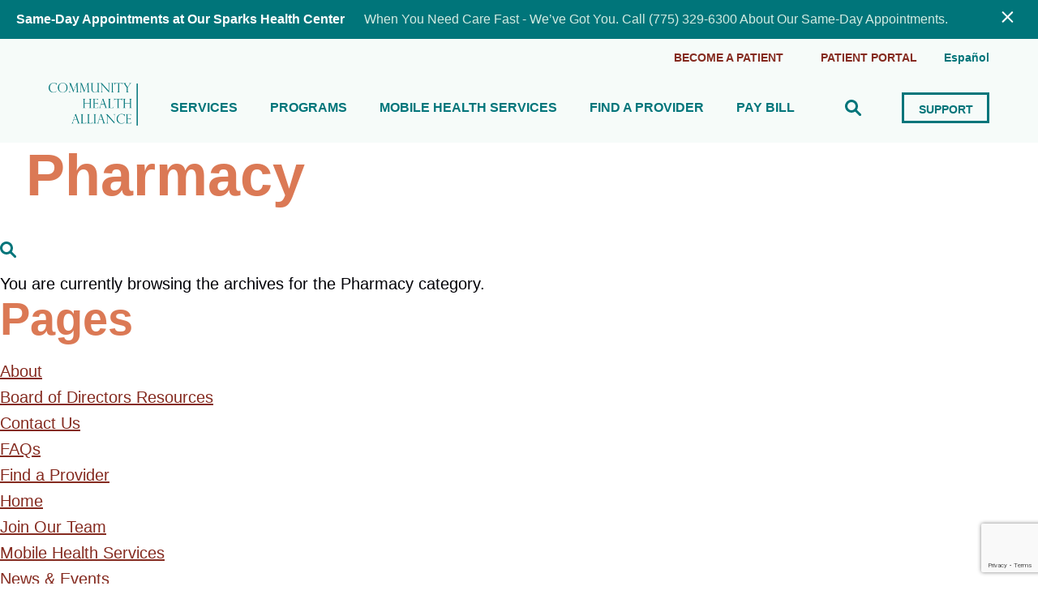

--- FILE ---
content_type: text/html; charset=UTF-8
request_url: https://www.chanevada.org/category/pharmacy
body_size: 46302
content:

<!DOCTYPE html>
<html lang="en-US">

<head>

	<!-- Google Tag Manager -->
<script>(function(w,d,s,l,i){w[l]=w[l]||[];w[l].push({'gtm.start':
new Date().getTime(),event:'gtm.js'});var f=d.getElementsByTagName(s)[0],
j=d.createElement(s),dl=l!='dataLayer'?'&l='+l:'';j.async=true;j.src=
'https://www.googletagmanager.com/gtm.js?id='+i+dl;f.parentNode.insertBefore(j,f);
})(window,document,'script','dataLayer','GTM-PC6GK7H');</script>
<!-- End Google Tag Manager --><meta charset="UTF-8">
<meta http-equiv="X-UA-Compatible" content="IE=edge">
<meta name="viewport" content="width=device-width, initial-scale=1"><meta name='robots' content='noindex, follow' />
<link rel="alternate" href="https://www.chanevada.org/category/pharmacy" hreflang="en" />
<link rel="alternate" href="https://www.chanevada.org/es/category/pharmacy-es" hreflang="es" />

	<!-- This site is optimized with the Yoast SEO plugin v26.8 - https://yoast.com/product/yoast-seo-wordpress/ -->
	<title>Pharmacy Archives | Community Health Alliance</title>
	<meta property="og:locale" content="en_US" />
	<meta property="og:locale:alternate" content="es_MX" />
	<meta property="og:type" content="article" />
	<meta property="og:title" content="Pharmacy Archives | Community Health Alliance" />
	<meta property="og:url" content="https://www.chanevada.org/category/pharmacy" />
	<meta property="og:site_name" content="Community Health Alliance" />
	<meta property="og:image" content="https://www.chanevada.org/wp-content/uploads/2022/02/pediatric-care-family-1.jpg" />
	<meta property="og:image:width" content="1500" />
	<meta property="og:image:height" content="1000" />
	<meta property="og:image:type" content="image/jpeg" />
	<meta name="twitter:card" content="summary_large_image" />
	<meta name="twitter:site" content="@CHANevada" />
	<script type="application/ld+json" class="yoast-schema-graph">{"@context":"https://schema.org","@graph":[{"@type":"CollectionPage","@id":"https://www.chanevada.org/category/pharmacy","url":"https://www.chanevada.org/category/pharmacy","name":"Pharmacy Archives | Community Health Alliance","isPartOf":{"@id":"https://www.chanevada.org/#website"},"primaryImageOfPage":{"@id":"https://www.chanevada.org/category/pharmacy#primaryimage"},"image":{"@id":"https://www.chanevada.org/category/pharmacy#primaryimage"},"thumbnailUrl":"https://www.chanevada.org/wp-content/uploads/2025/05/back-to-school-vaccine-clinics.jpg","breadcrumb":{"@id":"https://www.chanevada.org/category/pharmacy#breadcrumb"},"inLanguage":"en-US"},{"@type":"ImageObject","inLanguage":"en-US","@id":"https://www.chanevada.org/category/pharmacy#primaryimage","url":"https://www.chanevada.org/wp-content/uploads/2025/05/back-to-school-vaccine-clinics.jpg","contentUrl":"https://www.chanevada.org/wp-content/uploads/2025/05/back-to-school-vaccine-clinics.jpg","width":1710,"height":950,"caption":"back-to-school vaccine-clinics"},{"@type":"BreadcrumbList","@id":"https://www.chanevada.org/category/pharmacy#breadcrumb","itemListElement":[{"@type":"ListItem","position":1,"name":"Home","item":"https://www.chanevada.org/"},{"@type":"ListItem","position":2,"name":"Pharmacy"}]},{"@type":"WebSite","@id":"https://www.chanevada.org/#website","url":"https://www.chanevada.org/","name":"Community Health Alliance","description":"Community Health Alliance","publisher":{"@id":"https://www.chanevada.org/#organization"},"potentialAction":[{"@type":"SearchAction","target":{"@type":"EntryPoint","urlTemplate":"https://www.chanevada.org/?s={search_term_string}"},"query-input":{"@type":"PropertyValueSpecification","valueRequired":true,"valueName":"search_term_string"}}],"inLanguage":"en-US"},{"@type":"Organization","@id":"https://www.chanevada.org/#organization","name":"Community Health Alliance","alternateName":"CHA","url":"https://www.chanevada.org/","logo":{"@type":"ImageObject","inLanguage":"en-US","@id":"https://www.chanevada.org/#/schema/logo/image/","url":"https://www.chanevada.org/wp-content/uploads/2022/09/CHA_teal.png","contentUrl":"https://www.chanevada.org/wp-content/uploads/2022/09/CHA_teal.png","width":874,"height":422,"caption":"Community Health Alliance"},"image":{"@id":"https://www.chanevada.org/#/schema/logo/image/"},"sameAs":["https://www.facebook.com/communityhealthalliancenevada/","https://x.com/CHANevada","https://www.instagram.com/CHANevada/","https://www.linkedin.com/company/community-health-alliance-nevada/","https://www.pinterest.com/CHANevada/","https://www.youtube.com/channel/UCpd7U2jzCVbhY5f0xiyLjjQ/"]}]}</script>
	<!-- / Yoast SEO plugin. -->


<link rel='dns-prefetch' href='//www.google.com' />
<link rel='dns-prefetch' href='//code.jquery.com' />
<link rel="alternate" type="application/rss+xml" title="Community Health Alliance &raquo; Pharmacy Category Feed" href="https://www.chanevada.org/category/pharmacy/feed" />
<style id='wp-img-auto-sizes-contain-inline-css' type='text/css'>
img:is([sizes=auto i],[sizes^="auto," i]){contain-intrinsic-size:3000px 1500px}
/*# sourceURL=wp-img-auto-sizes-contain-inline-css */
</style>
<style id='wp-block-library-inline-css' type='text/css'>
:root{--wp-block-synced-color:#7a00df;--wp-block-synced-color--rgb:122,0,223;--wp-bound-block-color:var(--wp-block-synced-color);--wp-editor-canvas-background:#ddd;--wp-admin-theme-color:#007cba;--wp-admin-theme-color--rgb:0,124,186;--wp-admin-theme-color-darker-10:#006ba1;--wp-admin-theme-color-darker-10--rgb:0,107,160.5;--wp-admin-theme-color-darker-20:#005a87;--wp-admin-theme-color-darker-20--rgb:0,90,135;--wp-admin-border-width-focus:2px}@media (min-resolution:192dpi){:root{--wp-admin-border-width-focus:1.5px}}.wp-element-button{cursor:pointer}:root .has-very-light-gray-background-color{background-color:#eee}:root .has-very-dark-gray-background-color{background-color:#313131}:root .has-very-light-gray-color{color:#eee}:root .has-very-dark-gray-color{color:#313131}:root .has-vivid-green-cyan-to-vivid-cyan-blue-gradient-background{background:linear-gradient(135deg,#00d084,#0693e3)}:root .has-purple-crush-gradient-background{background:linear-gradient(135deg,#34e2e4,#4721fb 50%,#ab1dfe)}:root .has-hazy-dawn-gradient-background{background:linear-gradient(135deg,#faaca8,#dad0ec)}:root .has-subdued-olive-gradient-background{background:linear-gradient(135deg,#fafae1,#67a671)}:root .has-atomic-cream-gradient-background{background:linear-gradient(135deg,#fdd79a,#004a59)}:root .has-nightshade-gradient-background{background:linear-gradient(135deg,#330968,#31cdcf)}:root .has-midnight-gradient-background{background:linear-gradient(135deg,#020381,#2874fc)}:root{--wp--preset--font-size--normal:16px;--wp--preset--font-size--huge:42px}.has-regular-font-size{font-size:1em}.has-larger-font-size{font-size:2.625em}.has-normal-font-size{font-size:var(--wp--preset--font-size--normal)}.has-huge-font-size{font-size:var(--wp--preset--font-size--huge)}.has-text-align-center{text-align:center}.has-text-align-left{text-align:left}.has-text-align-right{text-align:right}.has-fit-text{white-space:nowrap!important}#end-resizable-editor-section{display:none}.aligncenter{clear:both}.items-justified-left{justify-content:flex-start}.items-justified-center{justify-content:center}.items-justified-right{justify-content:flex-end}.items-justified-space-between{justify-content:space-between}.screen-reader-text{border:0;clip-path:inset(50%);height:1px;margin:-1px;overflow:hidden;padding:0;position:absolute;width:1px;word-wrap:normal!important}.screen-reader-text:focus{background-color:#ddd;clip-path:none;color:#444;display:block;font-size:1em;height:auto;left:5px;line-height:normal;padding:15px 23px 14px;text-decoration:none;top:5px;width:auto;z-index:100000}html :where(.has-border-color){border-style:solid}html :where([style*=border-top-color]){border-top-style:solid}html :where([style*=border-right-color]){border-right-style:solid}html :where([style*=border-bottom-color]){border-bottom-style:solid}html :where([style*=border-left-color]){border-left-style:solid}html :where([style*=border-width]){border-style:solid}html :where([style*=border-top-width]){border-top-style:solid}html :where([style*=border-right-width]){border-right-style:solid}html :where([style*=border-bottom-width]){border-bottom-style:solid}html :where([style*=border-left-width]){border-left-style:solid}html :where(img[class*=wp-image-]){height:auto;max-width:100%}:where(figure){margin:0 0 1em}html :where(.is-position-sticky){--wp-admin--admin-bar--position-offset:var(--wp-admin--admin-bar--height,0px)}@media screen and (max-width:600px){html :where(.is-position-sticky){--wp-admin--admin-bar--position-offset:0px}}
/*wp_block_styles_on_demand_placeholder:69791b847a0d7*/
/*# sourceURL=wp-block-library-inline-css */
</style>
<link rel='stylesheet' id='ctct_form_styles-css' href='https://www.chanevada.org/wp-content/plugins/constant-contact-forms/assets/css/style.css?ver=2.15.2' type='text/css' media='all' />
<link rel='stylesheet' id='css-libs-css' href='https://www.chanevada.org/wp-content/themes/taaTheme/css/vendors.css?ver=6.9' type='text/css' media='all' />
<link rel='stylesheet' id='main-style-css' href='https://www.chanevada.org/wp-content/themes/taaTheme/css/styles.css?ver=6.9' type='text/css' media='all' />
<link rel='stylesheet' id='styles-css' href='https://www.chanevada.org/wp-content/themes/taaTheme/style.css?ver=6.9' type='text/css' media='all' />
<script type="text/javascript" src="https://code.jquery.com/jquery-3.3.1.min.js?ver=6.9" id="jquery-js"></script>
<link rel="https://api.w.org/" href="https://www.chanevada.org/wp-json/" /><link rel="alternate" title="JSON" type="application/json" href="https://www.chanevada.org/wp-json/wp/v2/categories/178" /><link rel="icon" href="https://www.chanevada.org/wp-content/uploads/2022/02/cropped-android-chrome-96x96-1-32x32.png" sizes="32x32" />
<link rel="icon" href="https://www.chanevada.org/wp-content/uploads/2022/02/cropped-android-chrome-96x96-1-192x192.png" sizes="192x192" />
<link rel="apple-touch-icon" href="https://www.chanevada.org/wp-content/uploads/2022/02/cropped-android-chrome-96x96-1-180x180.png" />
<meta name="msapplication-TileImage" content="https://www.chanevada.org/wp-content/uploads/2022/02/cropped-android-chrome-96x96-1-270x270.png" />
</head>

<body>

	<!-- Google Tag Manager (noscript) -->
<noscript><iframe src="https://www.googletagmanager.com/ns.html?id=GTM-PC6GK7H"
height="0" width="0" style="display:none;visibility:hidden"></iframe></noscript>
<!-- End Google Tag Manager (noscript) -->
	<div class="banner inverse">
		<div class="container">
			<a href="https://www.chanevada.org/services/primary-care-family-medicine" target="_blank">			<p class="banner__title">
				Same-Day Appointments at Our Sparks Health Center			</p>
			<p class="banner__text">
				When You Need Care Fast - We’ve Got You. Call (775) 329-6300  About Our Same-Day Appointments.			</p>
			</a>			<div class="banner__close">
				<svg width="16" height="15" viewBox="0 0 16 15" xmlns="http://www.w3.org/2000/svg">
					<g stroke="#FFF" stroke-width="2" fill="none" fill-rule="evenodd" stroke-linecap="round">
						<path d="M2.627 1.18 14.2 12.753M14.2 1.18 2.627 12.753" />
					</g>
				</svg>
			</div>
		</div>
	</div>


	<script>
		document.querySelector('body').classList.add('js');
	</script>

	<header class="header">
		<div class="header__inner">
			<div class="container">
				<div class="header__top">
					<ul class="header__buttons">
						<li>
							<a href="https://mycw142.ecwcloud.com/portal19938/jsp/jspnew/preRegistration_new.jsp" class="cta cta--s" target="_blank">
								Become a Patient
							</a>
						</li>
						<li>
							<a href="https://health.healow.com/CHANV" class="cta cta--s" target="_blank">
								Patient portal							</a>
						</li>
					</ul>
					<ul id="menu-header-language" class="menu"><li id="menu-item-1083-es" class="lang-item lang-item-66 lang-item-es lang-item-first menu-item menu-item-type-custom menu-item-object-custom menu-item-1083-es"><a href="https://www.chanevada.org/es/category/pharmacy-es" hreflang="es-MX" lang="es-MX">Español</a></li>
</ul>				</div>
				<div class="header__bottom">
					<a href="/" title="Community Health Alliance" class="header__logo">
						<img width="874" height="422" src="https://www.chanevada.org/wp-content/uploads/2022/09/CHA_teal.png" class="attachment- size-" alt="Community Health Alliance" decoding="async" fetchpriority="high" srcset="https://www.chanevada.org/wp-content/uploads/2022/09/CHA_teal.png 874w, https://www.chanevada.org/wp-content/uploads/2022/09/CHA_teal-300x145.png 300w, https://www.chanevada.org/wp-content/uploads/2022/09/CHA_teal-768x371.png 768w" sizes="(max-width: 874px) 100vw, 874px" />					</a>

					<nav class="main-nav">
						<ul id="menu-header-menu" class="menu"><li id="menu-item-339" class="menu-item menu-item-type-post_type menu-item-object-page menu-item-has-children menu-item-339"><a href="https://www.chanevada.org/services">Services</a>
<ul class="sub-menu">
	<li id="menu-item-923" class="menu-item menu-item-type-post_type menu-item-object-service menu-item-923"><a href="https://www.chanevada.org/services/primary-care-family-medicine">Primary Care and Family Medicine</a></li>
	<li id="menu-item-925" class="menu-item menu-item-type-post_type menu-item-object-service menu-item-925"><a href="https://www.chanevada.org/services/reproductive-health">Reproductive Health</a></li>
	<li id="menu-item-17935" class="menu-item menu-item-type-custom menu-item-object-custom menu-item-17935"><a href="https://www.chanevada.org/services/hiv-care">HIV Care</a></li>
	<li id="menu-item-17115" class="menu-item menu-item-type-custom menu-item-object-custom menu-item-17115"><a href="https://www.chanevada.org/services/maternal-health-and-prenatal-services">Maternal Health and Prenatal Services</a></li>
	<li id="menu-item-922" class="menu-item menu-item-type-post_type menu-item-object-service menu-item-922"><a href="https://www.chanevada.org/services/pediatric-care">Pediatric Care</a></li>
	<li id="menu-item-919" class="menu-item menu-item-type-post_type menu-item-object-service menu-item-919"><a href="https://www.chanevada.org/services/dental-care">Dental Care</a></li>
	<li id="menu-item-916" class="menu-item menu-item-type-post_type menu-item-object-service menu-item-916"><a href="https://www.chanevada.org/services/behavioral-health">Behavioral Health</a></li>
	<li id="menu-item-16975" class="menu-item menu-item-type-custom menu-item-object-custom menu-item-16975"><a href="https://www.chanevada.org/services/mat-program">Medication-Assisted Treatment (MAT) Program</a></li>
	<li id="menu-item-1096" class="menu-item menu-item-type-post_type menu-item-object-service menu-item-1096"><a href="https://www.chanevada.org/services/low-cost-pharmacies">Low-Cost Pharmacies</a></li>
</ul>
</li>
<li id="menu-item-416" class="menu-item menu-item-type-post_type menu-item-object-page menu-item-has-children menu-item-416"><a href="https://www.chanevada.org/programs">Programs</a>
<ul class="sub-menu">
	<li id="menu-item-1100" class="menu-item menu-item-type-post_type menu-item-object-program menu-item-1100"><a href="https://www.chanevada.org/programs/women-infants-and-children-wic">Women, Infants, and Children (WIC)</a></li>
	<li id="menu-item-1099" class="menu-item menu-item-type-post_type menu-item-object-program menu-item-1099"><a href="https://www.chanevada.org/programs/prescription-food-pantries">Prescription Food Pantries</a></li>
	<li id="menu-item-18069" class="menu-item menu-item-type-custom menu-item-object-custom menu-item-18069"><a href="https://www.chanevada.org/services/safe-sleep-program">Safe Sleep Program</a></li>
	<li id="menu-item-15820" class="menu-item menu-item-type-custom menu-item-object-custom menu-item-15820"><a href="https://www.chanevada.org/programs/community-health-worker-program">Community Health Worker Program</a></li>
	<li id="menu-item-1097" class="menu-item menu-item-type-post_type menu-item-object-program menu-item-1097"><a href="https://www.chanevada.org/programs/health-insurance-enrollment-assistance">Insurance Enrollment Assistance</a></li>
</ul>
</li>
<li id="menu-item-415" class="menu-item menu-item-type-post_type menu-item-object-page menu-item-has-children menu-item-415"><a href="https://www.chanevada.org/mobile-health-services">Mobile Health Services</a>
<ul class="sub-menu">
	<li id="menu-item-1101" class="menu-item menu-item-type-post_type menu-item-object-mobile-health menu-item-1101"><a href="https://www.chanevada.org/mobile-health/mobile-dental-program">Mobile Dental Program</a></li>
	<li id="menu-item-1103" class="menu-item menu-item-type-post_type menu-item-object-mobile-health menu-item-1103"><a href="https://www.chanevada.org/mobile-health/mobile-medical-center">Mobile Medical Center</a></li>
	<li id="menu-item-13566" class="menu-item menu-item-type-post_type menu-item-object-mobile-health menu-item-13566"><a href="https://www.chanevada.org/mobile-health/wellness-on-wheels">Wellness on Wheels</a></li>
</ul>
</li>
<li id="menu-item-365" class="menu-item menu-item-type-post_type menu-item-object-page menu-item-365"><a href="https://www.chanevada.org/find-a-provider">Find a Provider</a></li>
<li id="menu-item-14828" class="menu-item menu-item-type-custom menu-item-object-custom menu-item-14828"><a href="https://app.chanevada.org/">Pay Bill</a></li>
</ul>					</nav>
					<div class="search">
	<div class="search__block">
		<span>Search</span>
		<form role="search" method="get" class="form--search" action="https://www.chanevada.org/">
			<input type="text" placeholder="What are you looking for?" value="" name="s">
			<button type="submit" class="search__button" aria-label="Website Search">
				<svg width="20" height="20" viewBox="0 0 20 20" xmlns="http://www.w3.org/2000/svg">
					<path d="M14.941 11.964a.836.836 0 0 0 .116.971l4.504 4.504a1.5 1.5 0 1 1-2.122 2.122l-4.504-4.504c-.242-.243-.679-.291-.977-.113 0 0-.11.082-.457.251a8 8 0 1 1 3.689-3.683c-.168.343-.249.452-.249.452zM8.001 13A5 5 0 1 0 8 3a5 5 0 0 0 0 10z" fill="#00757A" fill-rule="nonzero" />
				</svg>
			</button>
		</form>
	</div>
	<div class="search__control">
		<svg class="icon-close" width="20" height="19" viewBox="0 0 20 19" xmlns="http://www.w3.org/2000/svg">
			<g stroke="#00757A" stroke-width="2" fill="none" fill-rule="evenodd" stroke-linecap="round">
				<path d="m2.667 1.333 15.431 15.431M18.097 1.333 2.667 16.764" />
			</g>
		</svg>
		<svg class="icon-open" width="20" height="20" viewBox="0 0 20 20" xmlns="http://www.w3.org/2000/svg">
			<path d="M14.941 11.964a.836.836 0 0 0 .116.971l4.504 4.504a1.5 1.5 0 1 1-2.122 2.122l-4.504-4.504c-.242-.243-.679-.291-.977-.113 0 0-.11.082-.457.251a8 8 0 1 1 3.689-3.683c-.168.343-.249.452-.249.452zM8.001 13A5 5 0 1 0 8 3a5 5 0 0 0 0 10z" fill="#00757A" fill-rule="nonzero" />
		</svg>
	</div>
</div>
					<ul class="header__buttons">
						<li>
							<a href="https://www.chanevadasupport.org/" class="cta cta--s">
								Support							</a>
						</li>
					</ul>
					<div class="burger">
						<span></span>
						<span></span>
						<span></span>
					</div>
				</div>
			</div>
		</div>
	</header>

	<main> 

<section>
	<div class="container">
		<div class="row">
			<div class="">
				<h1>Pharmacy</h1>
					 
			</div>
		</div>
	</div>
</section>

	<div id="sidebar" role="complementary">
		<ul>
						<li>
				<div class="search">
	<div class="search__block">
		<span>Search</span>
		<form role="search" method="get" class="form--search" action="https://www.chanevada.org/">
			<input type="text" placeholder="What are you looking for?" value="" name="s">
			<button type="submit" class="search__button" aria-label="Website Search">
				<svg width="20" height="20" viewBox="0 0 20 20" xmlns="http://www.w3.org/2000/svg">
					<path d="M14.941 11.964a.836.836 0 0 0 .116.971l4.504 4.504a1.5 1.5 0 1 1-2.122 2.122l-4.504-4.504c-.242-.243-.679-.291-.977-.113 0 0-.11.082-.457.251a8 8 0 1 1 3.689-3.683c-.168.343-.249.452-.249.452zM8.001 13A5 5 0 1 0 8 3a5 5 0 0 0 0 10z" fill="#00757A" fill-rule="nonzero" />
				</svg>
			</button>
		</form>
	</div>
	<div class="search__control">
		<svg class="icon-close" width="20" height="19" viewBox="0 0 20 19" xmlns="http://www.w3.org/2000/svg">
			<g stroke="#00757A" stroke-width="2" fill="none" fill-rule="evenodd" stroke-linecap="round">
				<path d="m2.667 1.333 15.431 15.431M18.097 1.333 2.667 16.764" />
			</g>
		</svg>
		<svg class="icon-open" width="20" height="20" viewBox="0 0 20 20" xmlns="http://www.w3.org/2000/svg">
			<path d="M14.941 11.964a.836.836 0 0 0 .116.971l4.504 4.504a1.5 1.5 0 1 1-2.122 2.122l-4.504-4.504c-.242-.243-.679-.291-.977-.113 0 0-.11.082-.457.251a8 8 0 1 1 3.689-3.683c-.168.343-.249.452-.249.452zM8.001 13A5 5 0 1 0 8 3a5 5 0 0 0 0 10z" fill="#00757A" fill-rule="nonzero" />
		</svg>
	</div>
</div>			</li>

			<!-- Author information is disabled per default. Uncomment and fill in your details if you want to use it.
			<li><h2>Author</h2>
			<p>A little something about you, the author. Nothing lengthy, just an overview.</p>
			</li>
			-->

							<li>

									<p>
				You are currently browsing the archives for the Pharmacy category.				</p>

			
			</li>
					</ul>
		<ul role="navigation">
				<li class="pagenav"><h2>Pages</h2><ul><li class="page_item page-item-1116"><a href="https://www.chanevada.org/about">About</a></li>
<li class="page_item page-item-1119"><a href="https://www.chanevada.org/board-of-directors-resources">Board of Directors Resources</a></li>
<li class="page_item page-item-1632"><a href="https://www.chanevada.org/contact-us">Contact Us</a></li>
<li class="page_item page-item-1317"><a href="https://www.chanevada.org/faqs">FAQs</a></li>
<li class="page_item page-item-363"><a href="https://www.chanevada.org/find-a-provider">Find a Provider</a></li>
<li class="page_item page-item-7"><a href="https://www.chanevada.org/">Home</a></li>
<li class="page_item page-item-1118"><a href="https://www.chanevada.org/join-our-team">Join Our Team</a></li>
<li class="page_item page-item-263"><a href="https://www.chanevada.org/mobile-health-services">Mobile Health Services</a></li>
<li class="page_item page-item-817"><a href="https://www.chanevada.org/news-events">News &#038; Events</a></li>
<li class="page_item page-item-17749"><a href="https://www.chanevada.org/medicare">Now Accepting Medicare Patients</a></li>
<li class="page_item page-item-1115"><a href="https://www.chanevada.org/privacy-policy">Privacy Policy</a></li>
<li class="page_item page-item-261"><a href="https://www.chanevada.org/programs">Programs</a></li>
<li class="page_item page-item-201"><a href="https://www.chanevada.org/services">Services</a></li>
<li class="page_item page-item-16728"><a href="https://www.chanevada.org/symptom-checker">Symptom Checker</a></li>
<li class="page_item page-item-17944"><a href="https://www.chanevada.org/welcoming-new-patients">Welcoming New Patients</a></li>
<li class="page_item page-item-17755"><a href="https://www.chanevada.org/pediatrics">Welcoming New Pediatric Patients</a></li>
</ul></li>
			<li><h2>Archives</h2>
				<ul>
					<li><a href='https://www.chanevada.org/2026/01'>January 2026</a></li>
	<li><a href='https://www.chanevada.org/2025/12'>December 2025</a></li>
	<li><a href='https://www.chanevada.org/2025/11'>November 2025</a></li>
	<li><a href='https://www.chanevada.org/2025/10'>October 2025</a></li>
	<li><a href='https://www.chanevada.org/2025/09'>September 2025</a></li>
	<li><a href='https://www.chanevada.org/2025/08'>August 2025</a></li>
	<li><a href='https://www.chanevada.org/2025/07'>July 2025</a></li>
	<li><a href='https://www.chanevada.org/2025/06'>June 2025</a></li>
	<li><a href='https://www.chanevada.org/2025/05'>May 2025</a></li>
	<li><a href='https://www.chanevada.org/2025/04'>April 2025</a></li>
	<li><a href='https://www.chanevada.org/2025/03'>March 2025</a></li>
	<li><a href='https://www.chanevada.org/2025/02'>February 2025</a></li>
	<li><a href='https://www.chanevada.org/2025/01'>January 2025</a></li>
	<li><a href='https://www.chanevada.org/2024/12'>December 2024</a></li>
	<li><a href='https://www.chanevada.org/2024/11'>November 2024</a></li>
	<li><a href='https://www.chanevada.org/2024/10'>October 2024</a></li>
	<li><a href='https://www.chanevada.org/2024/09'>September 2024</a></li>
	<li><a href='https://www.chanevada.org/2024/08'>August 2024</a></li>
	<li><a href='https://www.chanevada.org/2024/07'>July 2024</a></li>
	<li><a href='https://www.chanevada.org/2024/06'>June 2024</a></li>
	<li><a href='https://www.chanevada.org/2024/05'>May 2024</a></li>
	<li><a href='https://www.chanevada.org/2024/04'>April 2024</a></li>
	<li><a href='https://www.chanevada.org/2024/03'>March 2024</a></li>
	<li><a href='https://www.chanevada.org/2024/02'>February 2024</a></li>
	<li><a href='https://www.chanevada.org/2024/01'>January 2024</a></li>
	<li><a href='https://www.chanevada.org/2023/12'>December 2023</a></li>
	<li><a href='https://www.chanevada.org/2023/11'>November 2023</a></li>
	<li><a href='https://www.chanevada.org/2023/10'>October 2023</a></li>
	<li><a href='https://www.chanevada.org/2023/09'>September 2023</a></li>
	<li><a href='https://www.chanevada.org/2023/08'>August 2023</a></li>
	<li><a href='https://www.chanevada.org/2023/07'>July 2023</a></li>
	<li><a href='https://www.chanevada.org/2023/06'>June 2023</a></li>
	<li><a href='https://www.chanevada.org/2023/05'>May 2023</a></li>
	<li><a href='https://www.chanevada.org/2023/04'>April 2023</a></li>
	<li><a href='https://www.chanevada.org/2023/03'>March 2023</a></li>
	<li><a href='https://www.chanevada.org/2023/02'>February 2023</a></li>
	<li><a href='https://www.chanevada.org/2023/01'>January 2023</a></li>
	<li><a href='https://www.chanevada.org/2022/10'>October 2022</a></li>
	<li><a href='https://www.chanevada.org/2022/08'>August 2022</a></li>
	<li><a href='https://www.chanevada.org/2022/06'>June 2022</a></li>
	<li><a href='https://www.chanevada.org/2022/05'>May 2022</a></li>
	<li><a href='https://www.chanevada.org/2022/04'>April 2022</a></li>
	<li><a href='https://www.chanevada.org/2022/03'>March 2022</a></li>
	<li><a href='https://www.chanevada.org/2022/02'>February 2022</a></li>
	<li><a href='https://www.chanevada.org/2022/01'>January 2022</a></li>
	<li><a href='https://www.chanevada.org/2021/12'>December 2021</a></li>
	<li><a href='https://www.chanevada.org/2021/11'>November 2021</a></li>
	<li><a href='https://www.chanevada.org/2021/10'>October 2021</a></li>
	<li><a href='https://www.chanevada.org/2021/09'>September 2021</a></li>
	<li><a href='https://www.chanevada.org/2021/08'>August 2021</a></li>
	<li><a href='https://www.chanevada.org/2021/07'>July 2021</a></li>
	<li><a href='https://www.chanevada.org/2021/06'>June 2021</a></li>
	<li><a href='https://www.chanevada.org/2021/03'>March 2021</a></li>
	<li><a href='https://www.chanevada.org/2021/02'>February 2021</a></li>
	<li><a href='https://www.chanevada.org/2020/11'>November 2020</a></li>
	<li><a href='https://www.chanevada.org/2020/10'>October 2020</a></li>
	<li><a href='https://www.chanevada.org/2020/09'>September 2020</a></li>
	<li><a href='https://www.chanevada.org/2020/05'>May 2020</a></li>
	<li><a href='https://www.chanevada.org/2019/01'>January 2019</a></li>
	<li><a href='https://www.chanevada.org/2018/11'>November 2018</a></li>
	<li><a href='https://www.chanevada.org/2018/10'>October 2018</a></li>
	<li><a href='https://www.chanevada.org/2016/09'>September 2016</a></li>
				</ul>
			</li>

				<li class="categories"><h2>Categories</h2><ul>	<li class="cat-item cat-item-162"><a href="https://www.chanevada.org/category/behavioral-health">Behavioral Health</a> (11)
</li>
	<li class="cat-item cat-item-174"><a href="https://www.chanevada.org/category/dental">Dental</a> (13)
</li>
	<li class="cat-item cat-item-437"><a href="https://www.chanevada.org/category/donor-spotlights">Donor Spotlights</a> (1)
</li>
	<li class="cat-item cat-item-202"><a href="https://www.chanevada.org/category/events">Events</a> (63)
</li>
	<li class="cat-item cat-item-532"><a href="https://www.chanevada.org/category/mat-program">MAT Program</a> (2)
</li>
	<li class="cat-item cat-item-530"><a href="https://www.chanevada.org/category/maternal-health">Maternal Health</a> (2)
</li>
	<li class="cat-item cat-item-176"><a href="https://www.chanevada.org/category/medical">Medical</a> (29)
</li>
	<li class="cat-item cat-item-158"><a href="https://www.chanevada.org/category/news">News</a> (65)
</li>
	<li class="cat-item cat-item-182"><a href="https://www.chanevada.org/category/nutrition">Nutrition</a> (6)
</li>
	<li class="cat-item cat-item-428"><a href="https://www.chanevada.org/category/patient-testimonials">Patient Testimonials</a> (10)
</li>
	<li class="cat-item cat-item-178 current-cat"><a aria-current="page" href="https://www.chanevada.org/category/pharmacy">Pharmacy</a> (18)
</li>
	<li class="cat-item cat-item-180"><a href="https://www.chanevada.org/category/reproductive-health">Reproductive Health</a> (5)
</li>
	<li class="cat-item cat-item-172"><a href="https://www.chanevada.org/category/wic">WIC</a> (73)
</li>
</ul></li>		</ul>
		<ul>
				
					</ul>
	</div>


<section class="signup">
  <div class="signup-block">
    <h3 class="accent-title--red">Sign Up for Our Newsletter</h3>    <a href="#" class="cta cta--red subscribe-opener">Subscribe</a>  </div>
</section>

<div class="popup popup--subscribe">
  <div class="popup__inner">
    <div class="popup__close">
      <svg width="20" height="19" viewBox="0 0 20 19" xmlns="http://www.w3.org/2000/svg">
        <g stroke="#852b20" stroke-width="2" fill="none" fill-rule="evenodd" stroke-linecap="round">
          <path d="m2.667 1.333 15.431 15.431M18.097 1.333 2.667 16.764" />
        </g>
      </svg>
    </div>
    <h5>Sign Up for Our Newsletter</h5>    <div data-form-id="12658" id="ctct-form-wrapper-0" class="ctct-form-wrapper"><form class="ctct-form ctct-form-12658 comment-form  has-recaptcha ctct-default" id="ctct-form-1189466374" data-doajax="off" style="" action="" method="post"><p class="ctct-form-field ctct-form-field-text ctct-form-field-required"><span class="ctct-label-top"><label for="first_name___7e7a6eef7e0a3734f39d6757b27d474b_0_2523710501">First Name <span class="ctct-required-indicatior" title="This is a required field">*</span></label></span><input required aria-required="true"  type="text" id="first_name___7e7a6eef7e0a3734f39d6757b27d474b_0_2523710501" name="first_name___7e7a6eef7e0a3734f39d6757b27d474b"  value="" class="ctct-text ctct-label-top first_name___7e7a6eef7e0a3734f39d6757b27d474b" maxlength="255" placeholder=""   /></p><p class="ctct-form-field ctct-form-field-text ctct-form-field-required"><span class="ctct-label-top"><label for="last_name___86b6d953df0fd1bff8e02cde526c2b3c_0_4033027344">Last Name <span class="ctct-required-indicatior" title="This is a required field">*</span></label></span><input required aria-required="true"  type="text" id="last_name___86b6d953df0fd1bff8e02cde526c2b3c_0_4033027344" name="last_name___86b6d953df0fd1bff8e02cde526c2b3c"  value="" class="ctct-text ctct-label-top last_name___86b6d953df0fd1bff8e02cde526c2b3c" maxlength="255" placeholder=""   /></p><p class="ctct-form-field ctct-form-field-email ctct-form-field-required"><span class="ctct-label-top"><label for="email___3c59495a3edf2d27cd20fc1987544522_0_1141009330">Email (required) <span class="ctct-required-indicatior" title="This is a required field">*</span></label></span><input required aria-required="true"  type="email" id="email___3c59495a3edf2d27cd20fc1987544522_0_1141009330" name="email___3c59495a3edf2d27cd20fc1987544522"  value="" class="ctct-email ctct-label-top email___3c59495a3edf2d27cd20fc1987544522"  placeholder=""   /></p><div class='ctct-list-selector' style='display:none;'><div class="ctct-form-field ctct-form-field-checkbox ctct-form-field-required"><fieldset><legend class="ctct-label-top">Select list(s) to subscribe to</legend></fieldset></div></div><div class="ctct-optin-hide" style="display:none;"><p class="ctct-form-field ctct-form-field-checkbox"><span class="ctct-input-container"><input type="checkbox" checked name="ctct-opt-in" class="ctct-checkbox ctct-opt-in" value="1" id="ctct-opt-in_0" /><label for="ctct-opt-in_0"> Example: Yes, I would like to receive emails from Community Health Alliance. (You can unsubscribe anytime)</label></span></p></div><!--.ctct-optin-hide --><p class="ctct-form-field ctct-form-field-submit"><input aria-required="false"  type="submit" id="ctct-submitted_0_3082439321" name="ctct-submitted"  value="Sign up" class="ctct-submit ctct-label-top ctct-submitted"     /></p><div class="ctct_usage" style="border: 0 none; clip: rect( 0, 0, 0, 0 ); height: 1px; margin: -1px; overflow: hidden; padding: 0; position: absolute; width: 1px;"><label for="ctct_usage_field">Constant Contact Use. Please leave this field blank.</label><input type="text" value="" id="ctct_usage_field" name="ctct_usage_field" class="ctct_usage_field" tabindex="-1" /></div><input type="hidden" name="ctct-id" value="12658" /><input type="hidden" name="ctct-verify" value="JRNEWCRSz24fjJ5lc4GUlmypo" /><input type="hidden" name="ctct-instance" value="0" /><input type="hidden" name="ctct_time" value="1769544580" /></form><div class="ctct-disclosure"><hr><small>By submitting this form, you are consenting to receive marketing emails from: Community Health Alliance, https://www.chanevada.org. You can revoke your consent to receive emails at any time by using the SafeUnsubscribe&reg; link, found at the bottom of every email. <a href="https://www.constantcontact.com/legal/about-constant-contact" target="_blank" rel="noopener noreferrer" aria-label="Emails are serviced by Constant Contact, opens a new window">Emails are serviced by Constant Contact</a></small></div><script type="text/javascript">var ajaxurl = "https://www.chanevada.org/wp-admin/admin-ajax.php";</script></div>    <p class="disclousure">By submitting this form, you are consenting to receive marketing emails from: Community Health Alliance, 680 S. Rock Blvd, Reno, NV, 89502, https://www.chanevada.org. You can revoke your consent to receive emails at any time by using the SafeUnsubscribe link found at the bottom of every email.</p>  </div>
</div>
</main>
<footer class="footer">
  <div class="footer__main">
    <div class="container container--m">
      <a href="/" class="footer__logo" title="Community Health Alliance">
        <img width="874" height="422" src="https://www.chanevada.org/wp-content/uploads/2022/09/CHA_teal.png" class="attachment- size-" alt="Community Health Alliance" decoding="async" loading="lazy" srcset="https://www.chanevada.org/wp-content/uploads/2022/09/CHA_teal.png 874w, https://www.chanevada.org/wp-content/uploads/2022/09/CHA_teal-300x145.png 300w, https://www.chanevada.org/wp-content/uploads/2022/09/CHA_teal-768x371.png 768w" sizes="auto, (max-width: 874px) 100vw, 874px" />      </a>
      <nav class="footer__primary-nav">
        <ul id="menu-footer-primary" class="menu"><li id="menu-item-216" class="menu-item menu-item-type-post_type menu-item-object-page menu-item-216"><a href="https://www.chanevada.org/services">Services</a></li>
<li id="menu-item-418" class="menu-item menu-item-type-post_type menu-item-object-page menu-item-418"><a href="https://www.chanevada.org/programs">Programs</a></li>
<li id="menu-item-417" class="menu-item menu-item-type-post_type menu-item-object-page menu-item-417"><a href="https://www.chanevada.org/mobile-health-services">Mobile Health Services</a></li>
<li id="menu-item-366" class="menu-item menu-item-type-post_type menu-item-object-page menu-item-366"><a href="https://www.chanevada.org/find-a-provider">Find a Provider</a></li>
<li id="menu-item-16760" class="menu-item menu-item-type-post_type menu-item-object-page menu-item-16760"><a href="https://www.chanevada.org/symptom-checker">Symptom Checker</a></li>
<li id="menu-item-14829" class="menu-item menu-item-type-custom menu-item-object-custom menu-item-14829"><a href="https://app.chanevada.org/">Pay Bill</a></li>
</ul>      </nav>
      <nav class="footer__secondary-nav">
        <ul id="menu-footer-secondary" class="menu"><li id="menu-item-12458" class="menu-item menu-item-type-post_type menu-item-object-page menu-item-12458"><a href="https://www.chanevada.org/about">About</a></li>
<li id="menu-item-12460" class="menu-item menu-item-type-post_type menu-item-object-page menu-item-12460"><a href="https://www.chanevada.org/contact-us">Locations and Contact Us</a></li>
<li id="menu-item-12628" class="menu-item menu-item-type-post_type menu-item-object-page menu-item-12628"><a href="https://www.chanevada.org/faqs">Patient Resources &#038; FAQs</a></li>
<li id="menu-item-1084" class="menu-item menu-item-type-post_type menu-item-object-page menu-item-1084"><a href="https://www.chanevada.org/news-events">News &#038; Events</a></li>
<li id="menu-item-12461" class="menu-item menu-item-type-post_type menu-item-object-page menu-item-12461"><a href="https://www.chanevada.org/join-our-team">Join Our Team</a></li>
<li id="menu-item-17877" class="menu-item menu-item-type-custom menu-item-object-custom menu-item-17877"><a href="https://www.chanevadasupport.org/">Support</a></li>
<li id="menu-item-12629" class="menu-item menu-item-type-post_type menu-item-object-page menu-item-12629"><a href="https://www.chanevada.org/privacy-policy">Privacy Policy</a></li>
</ul>      </nav>
      <div class="footer__column">
        <a href="https://health.healow.com/CHANV" class="cta cta--s" target="_blank">
          Patient portal        </a>
        <div class="footer__phone">
          <a href="tel:(775) 329-6300" target="_blank">
            (775) 329-6300          </a>
        </div>
        <div class="socials__wrapper">
  <h2 class="h6">Social Media in English</h2>
  <ul class="socials">
            <li>
          <a href="https://www.facebook.com/communityhealthalliancenevada/" target="_blank" rel="noopener noreferrer" aria-label="facebook">
            <svg>
              <use xlink:href="https://www.chanevada.org/wp-content/themes/taaTheme/svg-sprite/sprite.svg#ico-facebook"></use>
            </svg>
          </a>
        </li>
            <li>
          <a href="https://www.instagram.com/CHANevada/" target="_blank" rel="noopener noreferrer" aria-label="insta">
            <svg>
              <use xlink:href="https://www.chanevada.org/wp-content/themes/taaTheme/svg-sprite/sprite.svg#ico-insta"></use>
            </svg>
          </a>
        </li>
            <li>
          <a href="https://www.linkedin.com/company/community-health-alliance-nevada/" target="_blank" rel="noopener noreferrer" aria-label="linkedin">
            <svg>
              <use xlink:href="https://www.chanevada.org/wp-content/themes/taaTheme/svg-sprite/sprite.svg#ico-linkedin"></use>
            </svg>
          </a>
        </li>
            <li>
          <a href="https://www.youtube.com/channel/UCpd7U2jzCVbhY5f0xiyLjjQ/" target="_blank" rel="noopener noreferrer" aria-label="youtube">
            <svg>
              <use xlink:href="https://www.chanevada.org/wp-content/themes/taaTheme/svg-sprite/sprite.svg#ico-youtube"></use>
            </svg>
          </a>
        </li>
            <li>
          <a href="https://x.com/CHANevada/" target="_blank" rel="noopener noreferrer" aria-label="x">
            <svg>
              <use xlink:href="https://www.chanevada.org/wp-content/themes/taaTheme/svg-sprite/sprite.svg#ico-x"></use>
            </svg>
          </a>
        </li>
      </ul>
</div>
<div class="socials__wrapper">
  <h2 class="h6">Social Media in Spanish</h2>
  <ul class="socials">
            <li>
          <a href="https://www.facebook.com/communityhealthallianceenespanol/" target="_blank" rel="noopener noreferrer" aria-label="facebook">
            <svg>
              <use xlink:href="https://www.chanevada.org/wp-content/themes/taaTheme/svg-sprite/sprite.svg#ico-facebook"></use>
            </svg>
          </a>
        </li>
            <li>
          <a href="https://www.instagram.com/chanevadaenespanol/" target="_blank" rel="noopener noreferrer" aria-label="insta">
            <svg>
              <use xlink:href="https://www.chanevada.org/wp-content/themes/taaTheme/svg-sprite/sprite.svg#ico-insta"></use>
            </svg>
          </a>
        </li>
      </ul>
</div>
      </div>
    </div>
  </div>
  <div class="footer__copy tac">
    <div class="container">
      Copyright © 2026 Community Health Alliance      <div style="line-height: 1.2;">Our organization is a Health Center Program grantee under 42 U.S.C. 254b, and a deemed Public Health Service employee under 42 U.S.C. 233(g)-(n). FTCA – Federal Tort Claims Act deemed facility. This health center receives Health and Human Services (HHS) funding and has Federal Public Health Services (PHS) deemed status with respect to certain health or health-related claims, including medical malpractice claims, for itself and its covered individuals.</div>    </div>
  </div>
</footer>

	<div class="popup popup--boards">
		<div class="popup__inner">
			<div class="popup__close">
				<svg width="20" height="19" viewBox="0 0 20 19" xmlns="http://www.w3.org/2000/svg">
					<g stroke="#852b20" stroke-width="2" fill="none" fill-rule="evenodd" stroke-linecap="round">
						<path d="m2.667 1.333 15.431 15.431M18.097 1.333 2.667 16.764" />
					</g>
				</svg>
			</div>
			<h5>Login</h5>
			<form method="POST" action="/category/pharmacy" class="form form--login">
				<div class="form__field">
					<input type="text" name="log" placeholder="User name or email">
				</div>
				<div class="form__field">
					<input type="password" name="pwd" placeholder="Password">
				</div>
				<div class="form__field">
					<label class="custom-checkbox">
						<input type="checkbox" name="rememberme" />
						<span>Remember me</span>
					</label>
				</div>
				<div class="df justify-between aic">
					<a href="https://www.chanevada.org/cha-auth-gateway-91f3?action=lostpassword&redirect_to=%2Fboard-of-directors-resources">Forgot Password?</a>
					<button type="submit" class="cta cta--red">Sign In</button>
				</div>
			</form>
					</div>
	</div>
	<script>
      let link = document.querySelector('#menu-item-12459 > a')
      link.onclick = (e) => {
        e.preventDefault();
        let popup = document.querySelector('.popup.popup--boards')
        popup.classList.toggle('opened')
      }
    </script><script type="speculationrules">
{"prefetch":[{"source":"document","where":{"and":[{"href_matches":"/*"},{"not":{"href_matches":["/wp-*.php","/wp-admin/*","/wp-content/uploads/*","/wp-content/*","/wp-content/plugins/*","/wp-content/themes/taaTheme/*","/*\\?(.+)"]}},{"not":{"selector_matches":"a[rel~=\"nofollow\"]"}},{"not":{"selector_matches":".no-prefetch, .no-prefetch a"}}]},"eagerness":"conservative"}]}
</script>
<script type="text/javascript" src="//www.google.com/recaptcha/api.js?render=6Lcyr3IgAAAAAB2-SXHt__mYo49FE-aO4u1um-ml&amp;ver=2.15.2" id="recaptcha-lib-js"></script>
<script type="text/javascript" src="https://www.chanevada.org/wp-content/plugins/constant-contact-forms/assets/js/ctct-plugin-recaptcha.min.js?ver=2.15.2" id="recaptcha-v3-js"></script>
<script type="text/javascript" src="https://www.chanevada.org/wp-content/plugins/constant-contact-forms/assets/js/ctct-plugin-frontend.min.js?ver=2.15.2" id="ctct_frontend_forms-js"></script>
<script type="text/javascript" id="ctct_frontend_forms-js-after">
/* <![CDATA[ */
recaptchav3 = {"site_key":"6Lcyr3IgAAAAAB2-SXHt__mYo49FE-aO4u1um-ml"}
//# sourceURL=ctct_frontend_forms-js-after
/* ]]> */
</script>
<script type="text/javascript" id="pll_cookie_script-js-after">
/* <![CDATA[ */
(function() {
				var expirationDate = new Date();
				expirationDate.setTime( expirationDate.getTime() + 31536000 * 1000 );
				document.cookie = "pll_language=en; expires=" + expirationDate.toUTCString() + "; path=/; secure; SameSite=Lax";
			}());

//# sourceURL=pll_cookie_script-js-after
/* ]]> */
</script>
<script type="text/javascript" src="https://www.chanevada.org/wp-content/themes/taaTheme/js/vendors.js" id="vendors-js"></script>
<script type="text/javascript" id="bundle-js-extra">
/* <![CDATA[ */
var loadmore = {"ajaxurl":"https://www.chanevada.org/wp-admin/admin-ajax.php"};
//# sourceURL=bundle-js-extra
/* ]]> */
</script>
<script type="text/javascript" src="https://www.chanevada.org/wp-content/themes/taaTheme/js/bundle.js" id="bundle-js"></script>
<script type="text/javascript" id="gforms_recaptcha_recaptcha-js-extra">
/* <![CDATA[ */
var gforms_recaptcha_recaptcha_strings = {"nonce":"6f99f4d701","disconnect":"Disconnecting","change_connection_type":"Resetting","spinner":"https://www.chanevada.org/wp-content/plugins/gravityforms/images/spinner.svg","connection_type":"classic","disable_badge":"","change_connection_type_title":"Change Connection Type","change_connection_type_message":"Changing the connection type will delete your current settings.  Do you want to proceed?","disconnect_title":"Disconnect","disconnect_message":"Disconnecting from reCAPTCHA will delete your current settings.  Do you want to proceed?","site_key":"6Lcyr3IgAAAAAB2-SXHt__mYo49FE-aO4u1um-ml"};
//# sourceURL=gforms_recaptcha_recaptcha-js-extra
/* ]]> */
</script>
<script type="text/javascript" src="https://www.google.com/recaptcha/api.js?render=6Lcyr3IgAAAAAB2-SXHt__mYo49FE-aO4u1um-ml&amp;ver=2.1.0" id="gforms_recaptcha_recaptcha-js" defer="defer" data-wp-strategy="defer"></script>
<script type="text/javascript" src="https://www.chanevada.org/wp-content/plugins/gravityformsrecaptcha/js/frontend.min.js?ver=2.1.0" id="gforms_recaptcha_frontend-js" defer="defer" data-wp-strategy="defer"></script>

</body>

</html>
<!--
Performance optimized by W3 Total Cache. Learn more: https://www.boldgrid.com/w3-total-cache/?utm_source=w3tc&utm_medium=footer_comment&utm_campaign=free_plugin

Object Caching 275/602 objects using Memcached
Page Caching using Disk: Enhanced 
Content Delivery Network via N/A
Database Caching 1/56 queries in 0.027 seconds using Memcached (Request-wide modification query)

Served from: www.chanevada.org @ 2026-01-27 20:09:40 by W3 Total Cache
-->

--- FILE ---
content_type: text/html; charset=utf-8
request_url: https://www.google.com/recaptcha/api2/anchor?ar=1&k=6Lcyr3IgAAAAAB2-SXHt__mYo49FE-aO4u1um-ml&co=aHR0cHM6Ly93d3cuY2hhbmV2YWRhLm9yZzo0NDM.&hl=en&v=N67nZn4AqZkNcbeMu4prBgzg&size=invisible&anchor-ms=20000&execute-ms=30000&cb=pzgk4n9cvi12
body_size: 49643
content:
<!DOCTYPE HTML><html dir="ltr" lang="en"><head><meta http-equiv="Content-Type" content="text/html; charset=UTF-8">
<meta http-equiv="X-UA-Compatible" content="IE=edge">
<title>reCAPTCHA</title>
<style type="text/css">
/* cyrillic-ext */
@font-face {
  font-family: 'Roboto';
  font-style: normal;
  font-weight: 400;
  font-stretch: 100%;
  src: url(//fonts.gstatic.com/s/roboto/v48/KFO7CnqEu92Fr1ME7kSn66aGLdTylUAMa3GUBHMdazTgWw.woff2) format('woff2');
  unicode-range: U+0460-052F, U+1C80-1C8A, U+20B4, U+2DE0-2DFF, U+A640-A69F, U+FE2E-FE2F;
}
/* cyrillic */
@font-face {
  font-family: 'Roboto';
  font-style: normal;
  font-weight: 400;
  font-stretch: 100%;
  src: url(//fonts.gstatic.com/s/roboto/v48/KFO7CnqEu92Fr1ME7kSn66aGLdTylUAMa3iUBHMdazTgWw.woff2) format('woff2');
  unicode-range: U+0301, U+0400-045F, U+0490-0491, U+04B0-04B1, U+2116;
}
/* greek-ext */
@font-face {
  font-family: 'Roboto';
  font-style: normal;
  font-weight: 400;
  font-stretch: 100%;
  src: url(//fonts.gstatic.com/s/roboto/v48/KFO7CnqEu92Fr1ME7kSn66aGLdTylUAMa3CUBHMdazTgWw.woff2) format('woff2');
  unicode-range: U+1F00-1FFF;
}
/* greek */
@font-face {
  font-family: 'Roboto';
  font-style: normal;
  font-weight: 400;
  font-stretch: 100%;
  src: url(//fonts.gstatic.com/s/roboto/v48/KFO7CnqEu92Fr1ME7kSn66aGLdTylUAMa3-UBHMdazTgWw.woff2) format('woff2');
  unicode-range: U+0370-0377, U+037A-037F, U+0384-038A, U+038C, U+038E-03A1, U+03A3-03FF;
}
/* math */
@font-face {
  font-family: 'Roboto';
  font-style: normal;
  font-weight: 400;
  font-stretch: 100%;
  src: url(//fonts.gstatic.com/s/roboto/v48/KFO7CnqEu92Fr1ME7kSn66aGLdTylUAMawCUBHMdazTgWw.woff2) format('woff2');
  unicode-range: U+0302-0303, U+0305, U+0307-0308, U+0310, U+0312, U+0315, U+031A, U+0326-0327, U+032C, U+032F-0330, U+0332-0333, U+0338, U+033A, U+0346, U+034D, U+0391-03A1, U+03A3-03A9, U+03B1-03C9, U+03D1, U+03D5-03D6, U+03F0-03F1, U+03F4-03F5, U+2016-2017, U+2034-2038, U+203C, U+2040, U+2043, U+2047, U+2050, U+2057, U+205F, U+2070-2071, U+2074-208E, U+2090-209C, U+20D0-20DC, U+20E1, U+20E5-20EF, U+2100-2112, U+2114-2115, U+2117-2121, U+2123-214F, U+2190, U+2192, U+2194-21AE, U+21B0-21E5, U+21F1-21F2, U+21F4-2211, U+2213-2214, U+2216-22FF, U+2308-230B, U+2310, U+2319, U+231C-2321, U+2336-237A, U+237C, U+2395, U+239B-23B7, U+23D0, U+23DC-23E1, U+2474-2475, U+25AF, U+25B3, U+25B7, U+25BD, U+25C1, U+25CA, U+25CC, U+25FB, U+266D-266F, U+27C0-27FF, U+2900-2AFF, U+2B0E-2B11, U+2B30-2B4C, U+2BFE, U+3030, U+FF5B, U+FF5D, U+1D400-1D7FF, U+1EE00-1EEFF;
}
/* symbols */
@font-face {
  font-family: 'Roboto';
  font-style: normal;
  font-weight: 400;
  font-stretch: 100%;
  src: url(//fonts.gstatic.com/s/roboto/v48/KFO7CnqEu92Fr1ME7kSn66aGLdTylUAMaxKUBHMdazTgWw.woff2) format('woff2');
  unicode-range: U+0001-000C, U+000E-001F, U+007F-009F, U+20DD-20E0, U+20E2-20E4, U+2150-218F, U+2190, U+2192, U+2194-2199, U+21AF, U+21E6-21F0, U+21F3, U+2218-2219, U+2299, U+22C4-22C6, U+2300-243F, U+2440-244A, U+2460-24FF, U+25A0-27BF, U+2800-28FF, U+2921-2922, U+2981, U+29BF, U+29EB, U+2B00-2BFF, U+4DC0-4DFF, U+FFF9-FFFB, U+10140-1018E, U+10190-1019C, U+101A0, U+101D0-101FD, U+102E0-102FB, U+10E60-10E7E, U+1D2C0-1D2D3, U+1D2E0-1D37F, U+1F000-1F0FF, U+1F100-1F1AD, U+1F1E6-1F1FF, U+1F30D-1F30F, U+1F315, U+1F31C, U+1F31E, U+1F320-1F32C, U+1F336, U+1F378, U+1F37D, U+1F382, U+1F393-1F39F, U+1F3A7-1F3A8, U+1F3AC-1F3AF, U+1F3C2, U+1F3C4-1F3C6, U+1F3CA-1F3CE, U+1F3D4-1F3E0, U+1F3ED, U+1F3F1-1F3F3, U+1F3F5-1F3F7, U+1F408, U+1F415, U+1F41F, U+1F426, U+1F43F, U+1F441-1F442, U+1F444, U+1F446-1F449, U+1F44C-1F44E, U+1F453, U+1F46A, U+1F47D, U+1F4A3, U+1F4B0, U+1F4B3, U+1F4B9, U+1F4BB, U+1F4BF, U+1F4C8-1F4CB, U+1F4D6, U+1F4DA, U+1F4DF, U+1F4E3-1F4E6, U+1F4EA-1F4ED, U+1F4F7, U+1F4F9-1F4FB, U+1F4FD-1F4FE, U+1F503, U+1F507-1F50B, U+1F50D, U+1F512-1F513, U+1F53E-1F54A, U+1F54F-1F5FA, U+1F610, U+1F650-1F67F, U+1F687, U+1F68D, U+1F691, U+1F694, U+1F698, U+1F6AD, U+1F6B2, U+1F6B9-1F6BA, U+1F6BC, U+1F6C6-1F6CF, U+1F6D3-1F6D7, U+1F6E0-1F6EA, U+1F6F0-1F6F3, U+1F6F7-1F6FC, U+1F700-1F7FF, U+1F800-1F80B, U+1F810-1F847, U+1F850-1F859, U+1F860-1F887, U+1F890-1F8AD, U+1F8B0-1F8BB, U+1F8C0-1F8C1, U+1F900-1F90B, U+1F93B, U+1F946, U+1F984, U+1F996, U+1F9E9, U+1FA00-1FA6F, U+1FA70-1FA7C, U+1FA80-1FA89, U+1FA8F-1FAC6, U+1FACE-1FADC, U+1FADF-1FAE9, U+1FAF0-1FAF8, U+1FB00-1FBFF;
}
/* vietnamese */
@font-face {
  font-family: 'Roboto';
  font-style: normal;
  font-weight: 400;
  font-stretch: 100%;
  src: url(//fonts.gstatic.com/s/roboto/v48/KFO7CnqEu92Fr1ME7kSn66aGLdTylUAMa3OUBHMdazTgWw.woff2) format('woff2');
  unicode-range: U+0102-0103, U+0110-0111, U+0128-0129, U+0168-0169, U+01A0-01A1, U+01AF-01B0, U+0300-0301, U+0303-0304, U+0308-0309, U+0323, U+0329, U+1EA0-1EF9, U+20AB;
}
/* latin-ext */
@font-face {
  font-family: 'Roboto';
  font-style: normal;
  font-weight: 400;
  font-stretch: 100%;
  src: url(//fonts.gstatic.com/s/roboto/v48/KFO7CnqEu92Fr1ME7kSn66aGLdTylUAMa3KUBHMdazTgWw.woff2) format('woff2');
  unicode-range: U+0100-02BA, U+02BD-02C5, U+02C7-02CC, U+02CE-02D7, U+02DD-02FF, U+0304, U+0308, U+0329, U+1D00-1DBF, U+1E00-1E9F, U+1EF2-1EFF, U+2020, U+20A0-20AB, U+20AD-20C0, U+2113, U+2C60-2C7F, U+A720-A7FF;
}
/* latin */
@font-face {
  font-family: 'Roboto';
  font-style: normal;
  font-weight: 400;
  font-stretch: 100%;
  src: url(//fonts.gstatic.com/s/roboto/v48/KFO7CnqEu92Fr1ME7kSn66aGLdTylUAMa3yUBHMdazQ.woff2) format('woff2');
  unicode-range: U+0000-00FF, U+0131, U+0152-0153, U+02BB-02BC, U+02C6, U+02DA, U+02DC, U+0304, U+0308, U+0329, U+2000-206F, U+20AC, U+2122, U+2191, U+2193, U+2212, U+2215, U+FEFF, U+FFFD;
}
/* cyrillic-ext */
@font-face {
  font-family: 'Roboto';
  font-style: normal;
  font-weight: 500;
  font-stretch: 100%;
  src: url(//fonts.gstatic.com/s/roboto/v48/KFO7CnqEu92Fr1ME7kSn66aGLdTylUAMa3GUBHMdazTgWw.woff2) format('woff2');
  unicode-range: U+0460-052F, U+1C80-1C8A, U+20B4, U+2DE0-2DFF, U+A640-A69F, U+FE2E-FE2F;
}
/* cyrillic */
@font-face {
  font-family: 'Roboto';
  font-style: normal;
  font-weight: 500;
  font-stretch: 100%;
  src: url(//fonts.gstatic.com/s/roboto/v48/KFO7CnqEu92Fr1ME7kSn66aGLdTylUAMa3iUBHMdazTgWw.woff2) format('woff2');
  unicode-range: U+0301, U+0400-045F, U+0490-0491, U+04B0-04B1, U+2116;
}
/* greek-ext */
@font-face {
  font-family: 'Roboto';
  font-style: normal;
  font-weight: 500;
  font-stretch: 100%;
  src: url(//fonts.gstatic.com/s/roboto/v48/KFO7CnqEu92Fr1ME7kSn66aGLdTylUAMa3CUBHMdazTgWw.woff2) format('woff2');
  unicode-range: U+1F00-1FFF;
}
/* greek */
@font-face {
  font-family: 'Roboto';
  font-style: normal;
  font-weight: 500;
  font-stretch: 100%;
  src: url(//fonts.gstatic.com/s/roboto/v48/KFO7CnqEu92Fr1ME7kSn66aGLdTylUAMa3-UBHMdazTgWw.woff2) format('woff2');
  unicode-range: U+0370-0377, U+037A-037F, U+0384-038A, U+038C, U+038E-03A1, U+03A3-03FF;
}
/* math */
@font-face {
  font-family: 'Roboto';
  font-style: normal;
  font-weight: 500;
  font-stretch: 100%;
  src: url(//fonts.gstatic.com/s/roboto/v48/KFO7CnqEu92Fr1ME7kSn66aGLdTylUAMawCUBHMdazTgWw.woff2) format('woff2');
  unicode-range: U+0302-0303, U+0305, U+0307-0308, U+0310, U+0312, U+0315, U+031A, U+0326-0327, U+032C, U+032F-0330, U+0332-0333, U+0338, U+033A, U+0346, U+034D, U+0391-03A1, U+03A3-03A9, U+03B1-03C9, U+03D1, U+03D5-03D6, U+03F0-03F1, U+03F4-03F5, U+2016-2017, U+2034-2038, U+203C, U+2040, U+2043, U+2047, U+2050, U+2057, U+205F, U+2070-2071, U+2074-208E, U+2090-209C, U+20D0-20DC, U+20E1, U+20E5-20EF, U+2100-2112, U+2114-2115, U+2117-2121, U+2123-214F, U+2190, U+2192, U+2194-21AE, U+21B0-21E5, U+21F1-21F2, U+21F4-2211, U+2213-2214, U+2216-22FF, U+2308-230B, U+2310, U+2319, U+231C-2321, U+2336-237A, U+237C, U+2395, U+239B-23B7, U+23D0, U+23DC-23E1, U+2474-2475, U+25AF, U+25B3, U+25B7, U+25BD, U+25C1, U+25CA, U+25CC, U+25FB, U+266D-266F, U+27C0-27FF, U+2900-2AFF, U+2B0E-2B11, U+2B30-2B4C, U+2BFE, U+3030, U+FF5B, U+FF5D, U+1D400-1D7FF, U+1EE00-1EEFF;
}
/* symbols */
@font-face {
  font-family: 'Roboto';
  font-style: normal;
  font-weight: 500;
  font-stretch: 100%;
  src: url(//fonts.gstatic.com/s/roboto/v48/KFO7CnqEu92Fr1ME7kSn66aGLdTylUAMaxKUBHMdazTgWw.woff2) format('woff2');
  unicode-range: U+0001-000C, U+000E-001F, U+007F-009F, U+20DD-20E0, U+20E2-20E4, U+2150-218F, U+2190, U+2192, U+2194-2199, U+21AF, U+21E6-21F0, U+21F3, U+2218-2219, U+2299, U+22C4-22C6, U+2300-243F, U+2440-244A, U+2460-24FF, U+25A0-27BF, U+2800-28FF, U+2921-2922, U+2981, U+29BF, U+29EB, U+2B00-2BFF, U+4DC0-4DFF, U+FFF9-FFFB, U+10140-1018E, U+10190-1019C, U+101A0, U+101D0-101FD, U+102E0-102FB, U+10E60-10E7E, U+1D2C0-1D2D3, U+1D2E0-1D37F, U+1F000-1F0FF, U+1F100-1F1AD, U+1F1E6-1F1FF, U+1F30D-1F30F, U+1F315, U+1F31C, U+1F31E, U+1F320-1F32C, U+1F336, U+1F378, U+1F37D, U+1F382, U+1F393-1F39F, U+1F3A7-1F3A8, U+1F3AC-1F3AF, U+1F3C2, U+1F3C4-1F3C6, U+1F3CA-1F3CE, U+1F3D4-1F3E0, U+1F3ED, U+1F3F1-1F3F3, U+1F3F5-1F3F7, U+1F408, U+1F415, U+1F41F, U+1F426, U+1F43F, U+1F441-1F442, U+1F444, U+1F446-1F449, U+1F44C-1F44E, U+1F453, U+1F46A, U+1F47D, U+1F4A3, U+1F4B0, U+1F4B3, U+1F4B9, U+1F4BB, U+1F4BF, U+1F4C8-1F4CB, U+1F4D6, U+1F4DA, U+1F4DF, U+1F4E3-1F4E6, U+1F4EA-1F4ED, U+1F4F7, U+1F4F9-1F4FB, U+1F4FD-1F4FE, U+1F503, U+1F507-1F50B, U+1F50D, U+1F512-1F513, U+1F53E-1F54A, U+1F54F-1F5FA, U+1F610, U+1F650-1F67F, U+1F687, U+1F68D, U+1F691, U+1F694, U+1F698, U+1F6AD, U+1F6B2, U+1F6B9-1F6BA, U+1F6BC, U+1F6C6-1F6CF, U+1F6D3-1F6D7, U+1F6E0-1F6EA, U+1F6F0-1F6F3, U+1F6F7-1F6FC, U+1F700-1F7FF, U+1F800-1F80B, U+1F810-1F847, U+1F850-1F859, U+1F860-1F887, U+1F890-1F8AD, U+1F8B0-1F8BB, U+1F8C0-1F8C1, U+1F900-1F90B, U+1F93B, U+1F946, U+1F984, U+1F996, U+1F9E9, U+1FA00-1FA6F, U+1FA70-1FA7C, U+1FA80-1FA89, U+1FA8F-1FAC6, U+1FACE-1FADC, U+1FADF-1FAE9, U+1FAF0-1FAF8, U+1FB00-1FBFF;
}
/* vietnamese */
@font-face {
  font-family: 'Roboto';
  font-style: normal;
  font-weight: 500;
  font-stretch: 100%;
  src: url(//fonts.gstatic.com/s/roboto/v48/KFO7CnqEu92Fr1ME7kSn66aGLdTylUAMa3OUBHMdazTgWw.woff2) format('woff2');
  unicode-range: U+0102-0103, U+0110-0111, U+0128-0129, U+0168-0169, U+01A0-01A1, U+01AF-01B0, U+0300-0301, U+0303-0304, U+0308-0309, U+0323, U+0329, U+1EA0-1EF9, U+20AB;
}
/* latin-ext */
@font-face {
  font-family: 'Roboto';
  font-style: normal;
  font-weight: 500;
  font-stretch: 100%;
  src: url(//fonts.gstatic.com/s/roboto/v48/KFO7CnqEu92Fr1ME7kSn66aGLdTylUAMa3KUBHMdazTgWw.woff2) format('woff2');
  unicode-range: U+0100-02BA, U+02BD-02C5, U+02C7-02CC, U+02CE-02D7, U+02DD-02FF, U+0304, U+0308, U+0329, U+1D00-1DBF, U+1E00-1E9F, U+1EF2-1EFF, U+2020, U+20A0-20AB, U+20AD-20C0, U+2113, U+2C60-2C7F, U+A720-A7FF;
}
/* latin */
@font-face {
  font-family: 'Roboto';
  font-style: normal;
  font-weight: 500;
  font-stretch: 100%;
  src: url(//fonts.gstatic.com/s/roboto/v48/KFO7CnqEu92Fr1ME7kSn66aGLdTylUAMa3yUBHMdazQ.woff2) format('woff2');
  unicode-range: U+0000-00FF, U+0131, U+0152-0153, U+02BB-02BC, U+02C6, U+02DA, U+02DC, U+0304, U+0308, U+0329, U+2000-206F, U+20AC, U+2122, U+2191, U+2193, U+2212, U+2215, U+FEFF, U+FFFD;
}
/* cyrillic-ext */
@font-face {
  font-family: 'Roboto';
  font-style: normal;
  font-weight: 900;
  font-stretch: 100%;
  src: url(//fonts.gstatic.com/s/roboto/v48/KFO7CnqEu92Fr1ME7kSn66aGLdTylUAMa3GUBHMdazTgWw.woff2) format('woff2');
  unicode-range: U+0460-052F, U+1C80-1C8A, U+20B4, U+2DE0-2DFF, U+A640-A69F, U+FE2E-FE2F;
}
/* cyrillic */
@font-face {
  font-family: 'Roboto';
  font-style: normal;
  font-weight: 900;
  font-stretch: 100%;
  src: url(//fonts.gstatic.com/s/roboto/v48/KFO7CnqEu92Fr1ME7kSn66aGLdTylUAMa3iUBHMdazTgWw.woff2) format('woff2');
  unicode-range: U+0301, U+0400-045F, U+0490-0491, U+04B0-04B1, U+2116;
}
/* greek-ext */
@font-face {
  font-family: 'Roboto';
  font-style: normal;
  font-weight: 900;
  font-stretch: 100%;
  src: url(//fonts.gstatic.com/s/roboto/v48/KFO7CnqEu92Fr1ME7kSn66aGLdTylUAMa3CUBHMdazTgWw.woff2) format('woff2');
  unicode-range: U+1F00-1FFF;
}
/* greek */
@font-face {
  font-family: 'Roboto';
  font-style: normal;
  font-weight: 900;
  font-stretch: 100%;
  src: url(//fonts.gstatic.com/s/roboto/v48/KFO7CnqEu92Fr1ME7kSn66aGLdTylUAMa3-UBHMdazTgWw.woff2) format('woff2');
  unicode-range: U+0370-0377, U+037A-037F, U+0384-038A, U+038C, U+038E-03A1, U+03A3-03FF;
}
/* math */
@font-face {
  font-family: 'Roboto';
  font-style: normal;
  font-weight: 900;
  font-stretch: 100%;
  src: url(//fonts.gstatic.com/s/roboto/v48/KFO7CnqEu92Fr1ME7kSn66aGLdTylUAMawCUBHMdazTgWw.woff2) format('woff2');
  unicode-range: U+0302-0303, U+0305, U+0307-0308, U+0310, U+0312, U+0315, U+031A, U+0326-0327, U+032C, U+032F-0330, U+0332-0333, U+0338, U+033A, U+0346, U+034D, U+0391-03A1, U+03A3-03A9, U+03B1-03C9, U+03D1, U+03D5-03D6, U+03F0-03F1, U+03F4-03F5, U+2016-2017, U+2034-2038, U+203C, U+2040, U+2043, U+2047, U+2050, U+2057, U+205F, U+2070-2071, U+2074-208E, U+2090-209C, U+20D0-20DC, U+20E1, U+20E5-20EF, U+2100-2112, U+2114-2115, U+2117-2121, U+2123-214F, U+2190, U+2192, U+2194-21AE, U+21B0-21E5, U+21F1-21F2, U+21F4-2211, U+2213-2214, U+2216-22FF, U+2308-230B, U+2310, U+2319, U+231C-2321, U+2336-237A, U+237C, U+2395, U+239B-23B7, U+23D0, U+23DC-23E1, U+2474-2475, U+25AF, U+25B3, U+25B7, U+25BD, U+25C1, U+25CA, U+25CC, U+25FB, U+266D-266F, U+27C0-27FF, U+2900-2AFF, U+2B0E-2B11, U+2B30-2B4C, U+2BFE, U+3030, U+FF5B, U+FF5D, U+1D400-1D7FF, U+1EE00-1EEFF;
}
/* symbols */
@font-face {
  font-family: 'Roboto';
  font-style: normal;
  font-weight: 900;
  font-stretch: 100%;
  src: url(//fonts.gstatic.com/s/roboto/v48/KFO7CnqEu92Fr1ME7kSn66aGLdTylUAMaxKUBHMdazTgWw.woff2) format('woff2');
  unicode-range: U+0001-000C, U+000E-001F, U+007F-009F, U+20DD-20E0, U+20E2-20E4, U+2150-218F, U+2190, U+2192, U+2194-2199, U+21AF, U+21E6-21F0, U+21F3, U+2218-2219, U+2299, U+22C4-22C6, U+2300-243F, U+2440-244A, U+2460-24FF, U+25A0-27BF, U+2800-28FF, U+2921-2922, U+2981, U+29BF, U+29EB, U+2B00-2BFF, U+4DC0-4DFF, U+FFF9-FFFB, U+10140-1018E, U+10190-1019C, U+101A0, U+101D0-101FD, U+102E0-102FB, U+10E60-10E7E, U+1D2C0-1D2D3, U+1D2E0-1D37F, U+1F000-1F0FF, U+1F100-1F1AD, U+1F1E6-1F1FF, U+1F30D-1F30F, U+1F315, U+1F31C, U+1F31E, U+1F320-1F32C, U+1F336, U+1F378, U+1F37D, U+1F382, U+1F393-1F39F, U+1F3A7-1F3A8, U+1F3AC-1F3AF, U+1F3C2, U+1F3C4-1F3C6, U+1F3CA-1F3CE, U+1F3D4-1F3E0, U+1F3ED, U+1F3F1-1F3F3, U+1F3F5-1F3F7, U+1F408, U+1F415, U+1F41F, U+1F426, U+1F43F, U+1F441-1F442, U+1F444, U+1F446-1F449, U+1F44C-1F44E, U+1F453, U+1F46A, U+1F47D, U+1F4A3, U+1F4B0, U+1F4B3, U+1F4B9, U+1F4BB, U+1F4BF, U+1F4C8-1F4CB, U+1F4D6, U+1F4DA, U+1F4DF, U+1F4E3-1F4E6, U+1F4EA-1F4ED, U+1F4F7, U+1F4F9-1F4FB, U+1F4FD-1F4FE, U+1F503, U+1F507-1F50B, U+1F50D, U+1F512-1F513, U+1F53E-1F54A, U+1F54F-1F5FA, U+1F610, U+1F650-1F67F, U+1F687, U+1F68D, U+1F691, U+1F694, U+1F698, U+1F6AD, U+1F6B2, U+1F6B9-1F6BA, U+1F6BC, U+1F6C6-1F6CF, U+1F6D3-1F6D7, U+1F6E0-1F6EA, U+1F6F0-1F6F3, U+1F6F7-1F6FC, U+1F700-1F7FF, U+1F800-1F80B, U+1F810-1F847, U+1F850-1F859, U+1F860-1F887, U+1F890-1F8AD, U+1F8B0-1F8BB, U+1F8C0-1F8C1, U+1F900-1F90B, U+1F93B, U+1F946, U+1F984, U+1F996, U+1F9E9, U+1FA00-1FA6F, U+1FA70-1FA7C, U+1FA80-1FA89, U+1FA8F-1FAC6, U+1FACE-1FADC, U+1FADF-1FAE9, U+1FAF0-1FAF8, U+1FB00-1FBFF;
}
/* vietnamese */
@font-face {
  font-family: 'Roboto';
  font-style: normal;
  font-weight: 900;
  font-stretch: 100%;
  src: url(//fonts.gstatic.com/s/roboto/v48/KFO7CnqEu92Fr1ME7kSn66aGLdTylUAMa3OUBHMdazTgWw.woff2) format('woff2');
  unicode-range: U+0102-0103, U+0110-0111, U+0128-0129, U+0168-0169, U+01A0-01A1, U+01AF-01B0, U+0300-0301, U+0303-0304, U+0308-0309, U+0323, U+0329, U+1EA0-1EF9, U+20AB;
}
/* latin-ext */
@font-face {
  font-family: 'Roboto';
  font-style: normal;
  font-weight: 900;
  font-stretch: 100%;
  src: url(//fonts.gstatic.com/s/roboto/v48/KFO7CnqEu92Fr1ME7kSn66aGLdTylUAMa3KUBHMdazTgWw.woff2) format('woff2');
  unicode-range: U+0100-02BA, U+02BD-02C5, U+02C7-02CC, U+02CE-02D7, U+02DD-02FF, U+0304, U+0308, U+0329, U+1D00-1DBF, U+1E00-1E9F, U+1EF2-1EFF, U+2020, U+20A0-20AB, U+20AD-20C0, U+2113, U+2C60-2C7F, U+A720-A7FF;
}
/* latin */
@font-face {
  font-family: 'Roboto';
  font-style: normal;
  font-weight: 900;
  font-stretch: 100%;
  src: url(//fonts.gstatic.com/s/roboto/v48/KFO7CnqEu92Fr1ME7kSn66aGLdTylUAMa3yUBHMdazQ.woff2) format('woff2');
  unicode-range: U+0000-00FF, U+0131, U+0152-0153, U+02BB-02BC, U+02C6, U+02DA, U+02DC, U+0304, U+0308, U+0329, U+2000-206F, U+20AC, U+2122, U+2191, U+2193, U+2212, U+2215, U+FEFF, U+FFFD;
}

</style>
<link rel="stylesheet" type="text/css" href="https://www.gstatic.com/recaptcha/releases/N67nZn4AqZkNcbeMu4prBgzg/styles__ltr.css">
<script nonce="YQYDAZ6km2nLFB2H0eV08Q" type="text/javascript">window['__recaptcha_api'] = 'https://www.google.com/recaptcha/api2/';</script>
<script type="text/javascript" src="https://www.gstatic.com/recaptcha/releases/N67nZn4AqZkNcbeMu4prBgzg/recaptcha__en.js" nonce="YQYDAZ6km2nLFB2H0eV08Q">
      
    </script></head>
<body><div id="rc-anchor-alert" class="rc-anchor-alert"></div>
<input type="hidden" id="recaptcha-token" value="[base64]">
<script type="text/javascript" nonce="YQYDAZ6km2nLFB2H0eV08Q">
      recaptcha.anchor.Main.init("[\x22ainput\x22,[\x22bgdata\x22,\x22\x22,\[base64]/[base64]/[base64]/[base64]/[base64]/UltsKytdPUU6KEU8MjA0OD9SW2wrK109RT4+NnwxOTI6KChFJjY0NTEyKT09NTUyOTYmJk0rMTxjLmxlbmd0aCYmKGMuY2hhckNvZGVBdChNKzEpJjY0NTEyKT09NTYzMjA/[base64]/[base64]/[base64]/[base64]/[base64]/[base64]/[base64]\x22,\[base64]\\u003d\x22,\x22w4Jvw7HCgcOww5rCm3h4RxjDrMOlanxHR8K/w7c1L1XCisOPwpjChgVFw5cYfUk+wqYew7LClsKOwq8OwofCgcO3wrxKwqQiw6JkF1/DpBxJIBF7w6Y/VElwHMK7woDDuhB5UXUnwqLDu8KrNw8kJEYJwr/Dn8Kdw6bCk8OawrAGw4/DpcOZwptoQsKYw5HDmsKbwrbCgG1tw5jClMK8f8O/M8Knw5rDpcORUcOTbDwlbArDoT4Vw7IqwqTDk03DqBPCncOKw5TDrhfDscOcSD/Dqhtkwq4/O8OxNETDqHjCqmtHE8OMFDbCkRFww4DCgAcKw5HCmjXDoVtdwrhBfiENwoEUwqp6WCDDpUV5dcOkw6sVwr/DgMK+HMOyW8K1w5rDmsOOXHBmw6rDncK0w4Nmw5rCs3PCvcOmw4lKwrZWw4/DosOzw7MmQjvCtjgrwqwxw67DucO5wr0KNlBawpRhw4PDjRbCusOcw5Y6wqxSwqIYZcO1wp/[base64]/cijCowo0UAnCohfCsmRsLQAFOFHCpcO2KsOBaMOrw6HCiCDDicKSDsOaw61BUcOlTmHCvMK+NUJbLcOLN2PDuMO2VQbCl8K1w5bDocOjD8KYGMKbdG5MBDjDqsKrJhPCosKfw7/[base64]/CqHDDmcKTw6TCnAHDui/DsD/DssKLwozChcOdAsKrw6k/[base64]/Cr8Kxw4PDgcKUIsKYJRzDisKyfyN1B8OAUALDsMKpRsOdNhV+NsOjL1cNwpbDgT8KesKtw6QcwrjChMKEwpbDq8KJw5bClinCsW3CocKfHQQyaQx/wrTCuUDDqXHCnzfDscK/[base64]/[base64]/[base64]/w5Y6Dn/ChEkhW2DCvFjCksKrL8O3B8KMwprCisOcwpRaI8OqwqR+WUjDuMKYMCXCsh9rCXjDpMO1w6XDjcOZwpZSwpDClMKHw5Fjw4l4w4Ykw7zDqglaw6MfwrEBw5wMScKLWsK3b8Kww5A1McK2wp9QdcONw5c/wqFsw4s7w5TCksOmNcOOw5HCpT86wptZw6kyRQpVw4bDkcKawq/[base64]/wqPDrsKBwpTCun5KBMOIRMO4BU3Du3Iqw6nCg2UNw47DkzVWwrUzw4rCmhjDrEpgKcKtw6lCPMO4XcKPNMKaw6snw7zCj0nCkcOfVhc6DTHDp33ChxhtwpJGQcOLIEIhMMO5wq/[base64]/Djh/DlXbDozbCmcKCwrdqwpPCrMKZOUvDhxTCl8KvICTCjE/DuMKrw4QCF8KCPUA5w4fCq3TDlwjCvcKxWsOxwq/DqB0ATFPDgi3Do1rCpilKXBLCgMKswq9Lw5bDhMKffw3CoxkCK0zDpsKiwofDpRPDnsKGBzfDrcKRClxLwpZUwo/[base64]/wp8OwrHCo07ChcOqIcK6w4MwADIowoPCukt7KULDnho8TR9Nw5YHw7TDhsOrw6sITzY8MAQBwp7Dn2PCsWc0aMKnDSnDp8OKXhXDqDvDr8KbTxJnU8K+w7LDumYaw7DCo8OzeMO8w7nCqMOqwqdHw6TDqcK/[base64]/DlX8aT1Vxw4k2eV5EWU1daFlUNA08w50nIUbChsOLUsOMwpnDvx3DssOiBcOHfGxjwq3Dn8KYZxAOwrk7b8Kww4fCuifDh8KnXgzCr8K3w7DDv8O+w59hwqPCh8OID0sfw5rCtW3Cmx/DvmEgYQE1Xy00wpzCn8OLwroyw7vCq8KlQ1jDpMKdaCbCtmrDgTHDuwJBw6I2w7TCoRpww5zCohBQIEvCoilJZErDsxcMw6HCucOpJsOQwobChcKbGcKaGcKnwr5Vw4x8wqjCqjLCji4Qwq/CsCQfwq/DrybDmMK2IMO9Y1I0GMOlACIGwoPCtMKOw6NedMKdVnHDjzPDux/[base64]/wrbCvcKWY8O3YMO8w4bCtAvCpndKwrnDmsK3IDLDvVc8QzTCuGw2Ix1ianDCvEhcwpkRwoMMQwVDwqU2MMKwYMKIBsO8worCgMKMwo/CpETCmhBjw59Ow7cBAHrCmF7Ci24tVMOCw7YiVFvCvMOTfcKuMMKcW8K7HsO6woPDr1TCsF/DljJsBcKEWcOBEcOQw71pHTVew5hzYTRja8OfXm0IPsK4I3JHw5/DngoIFkpHIMOxw4Y5DFTDvcOYFMO6wp7Dij8wesO3w4gxWcO7GDgJwoJmKCfCnsO3aMOiwpLDgn/[base64]/[base64]/[base64]/Cnx/CnMOsAMKsdsKaQcO1wqXCjFAlw7kvwrzDuWvCj8OgEsOLwpnDlcOow6wDwptSwphnMC/CjMKnOMKBT8OgXX3DsHjDp8KSw6zDulwSwrdEw5bDpsK/wq94wqrCmMK7W8KtAMKXHsKeaFHDp0c9wqbDrmMLeSLCtcOMHFEFYsOKLcKtw5xOQnfDi8K/JsObaQHDj0LDl8Kyw5zCpkNgwrc9wqxzw5vDoibCh8KeAU4Vwq0YwqTDqMKpwqrCqcOEw6FxwrLDrsKfw5XCnMOswqXCuxTCq2ITLSoXw7bDlcOnw5xBVVoWATrDrBBHHsOqw7Nhw5zDgMKVwrTDl8O8w69Aw7o/V8KmwpYiw4EYEMOEwoHDmWDCk8O9worDm8OFN8OWecOrwo4aBcO3csKUSVXDl8Ohw5vCuTrDrcKgwoEGw6LCpcKzwovDrH9Ww7XDk8OfHcObRsKsEcOWBsOlw5ZXwp3Cp8Odw4/CpcOzw7rDjcOtWsKgw4Q8w54qN8KRw6cJwqDDjAgvXUsVw5Brwr1/Il9kHsOJwpjCkMK7w7/CvivDpyg0LMOUU8OaQMOow53CjsOaTznDvWxZETfDpsOKE8OQJXwnLcOuB3zDisObGcKYwpvCs8OgG8Kmw6vCt17DkHXClFXDusO7w7HDusKGZmcMC1pmOSjDh8Kdw4HCgcOXwr/[base64]/OsKfw7ocNhlJYRsvQnTCpcKVIcKAG3bDssKjDMKAHH0Nw4DCocObQMOsJAPDqsOhw6g8FcKyw7N8w4UrfDp2BsOBDkfDvCPCucOBXsOMDjHCo8OQw7R/wp4fwoLDm8OmwoXDg14Fw5Mswoc+XMKDBMOaYS8PYcKIw47CgGJfWX7DvcOQW2t2AMK6CDo/w60FcnjChMOUNsKFVw/DmlrCiwwlC8OewrEsdy1UI1zDs8K6FUvCgMKLwqBlAMK/wpXDusOSS8Oqa8K6wqLCgcKwwpfDqRhQw7vCvMOPbsK/Q8KAU8KEDkfCnU/[base64]/DgcOVwpUIwpDDq8OQw4NKPsO1TsOtLcOYw4oiwpzCqMOkwrjCs8OAw7tHZm/CnmXDhsOHDHjCkcKDw7nDtTTDmkzDhcKEwoBAJ8OyD8O4w7nCj2zDgU1nw4XDucK0VcOVw7zDhMOHwr5aGMO0wpDDlMKcK8KOwrJWb8KSUgDDicKCw6/DijgAw5XCtcKIQW/DiSbDjsOCw5o3w7diCsOSw5h0X8KpYiPChsKgAg7CsHPCmBliRsO/RRXDpnnCr23Cq37CoHjCj1QeTcKVbMKnwoDDhsKzwrXDgxjCmHbCoknCgcKww4cfKTbDiT3Dk0rCucOVO8Ksw6tkwqYcXMKdLXx/w5hecVpJwqbCm8O7BsKUPCHDo2fCi8Owwq7CjwYZwpzCqmfDsVx1RyHDoVIJIzfDt8OuD8O1w6I6w6gGw6MjfDVCLFvDksKWw73Clz9tw5jCqmLDgBfDvcO/w6kWGk0ifMK0w53Dp8KjacOGw6kfwp8mw4FdHMKRw7FDwocYwplpJ8OKGAdMRcKjw6Ydw77DncOcwotzw4PDlibCsRrDocOHX1phBsK+acKNPFMZw5t2wpZhw4MxwqgdwrvCuzDDtcOeJsKWwo5Pw4XCp8K1UsKBw7/DlDh8USvDgD/[base64]/YsKWw4ohw5FdcgMnTMOZwq3DrwEOe8KMw6PCt8Kfwr3DhA0iwq3CmkZXwrg/w7lewqXDhsO+w60IeMKQYFkPWkTCgC1YwpBpInhCw7rCvsK1w5PChFEww7HDo8OqKHrCg8OCw7rCvMOhwpTCt27DnsK2VMOvTsKwwrTCscKYw4jCi8K3w5vCoMK7wp4BTksZw5bDhUXCo3hoaMKLd8KkwpvCjsOfwpcywoPCrsK/w7ItdwFxJBNUwoJtw4HDucOLfsOOPTTCkMOPwrPChcOcZsOZG8OaXsKKWcKlQCXCoQfCnSHDu3/Cv8OlHjzDj1LDlcKuwosOwrPDiF1awqLCs8OAd8OVPX0NeA4ywp1EEMKmwp3DtCZVJ8KOw4Yrw40sCnnCtl1FVmEaAijCpiUUOBzDtXPDhl5EwpzDo1MuwovCt8KMUiYWwrHCosOrw7oQw5E+w59+d8Kkw7/CpizCmVHCumUew5nDkU/ClMKBwrYVw7wqS8K9wrfDjMKbwrFtw40Hw5rCgw7CnD8RYz/CtsKWw5TCgsK2asOdw4/DmSXDnMOWU8KRR1Ahw4zCoMKIPk02bsKfXQQ5wowjwq4fwrxKTMO6Pw3CqcK/w6VJFcK9U2pcw4EXw4TCkj8UVcOGIXLCq8K7GFLCtcOkMjcOwqcVw7lDZMOswrLCjsORDsOhdyc5w7rDuMO1w5MVa8K6wpRlw4zCs3p6UsOubiLDl8OPbArDk3LCknLCocK7wpvDt8KyShDCtMOqKBEWw4h/K2Iow7RcGjjCsR7Dn2UKJcKNBMKNwqrDvBjDh8OowoLDomDDg0nDtlbCl8K/w7tUw4I9XhkJIsOIwpHCtSPDvMO3w57CimEOGWB1cBDDjWVtw57DgQphwqxkNnjCo8Kaw6LDh8OOb3/CrBHCn8OWI8K2HjgiwprDmMKNwpnCjC8jG8OEA8O2wqDCsGHCjADDrU/CpTLCni1+LsK8MkImCSMYwq9oesO6w5IhQ8KBbBY7d0/DhwjClcKeCgfCs1YiM8KoIFnDqsObd2PDq8ORbcOaKggQwrfDoMOlJTvCkcOcSmnDkmgAwpt1woRswqc7woMxwr8PYFTDk0rDosOBKQsJGDDCv8KzwpEcN1nCv8OHaRjCnxvDsMK8D8KzBMKEHMKaw4Nqwr/[base64]/[base64]/CisKxw454wqBRdGDDok/Ci2PCkMOVw7vCnRAbVMKHwoLDvGBrcATCoSh2wqhuWMOZAVtXNW/DgTYew69fwrDCtQ7CgGBVwroHFTTDr3jChMKPw61cWCLDh8KQworDucOiw5wwBMKhUA/Ci8OWXSM/w6Y+XQJ3dMOACMOVImbDkz8iV2vCqFFUw4hKFT/DmMK5BMO6wrHCh0rCt8OgwprCnsKMOwE1wrzDgcOzwoplwoFeKsKmOsOLMcOVw6B0worDpT3CksOCI0nCknvCpMO0bRPDucKwYMOaw4vDusO3wpcMw7hqWXPDt8OSMS0NworCmAnCvm7Dp1Q1I3Vvwq/[base64]/ViLCmcKdTsK9woHCjkIJAXfDkgbCp8KJw6F4PMOzHcKzwrBxw656R3HCo8OZEcKAEAF0wr7DgntDwqpmYzvDnk0nwrlnw65kwoQQFxvDnyPCicOlwqHCmMOnw4vChn3Cr8Kywrl4w5dkw6krWsK9fcOtTsKVaTrChcODw5DDky/CmsKrwqIMw77CsDTDo8K8wrrDr8O8wqzChsOoesKKNcOTV1QxwoYAw5otEFbChVTDmGvCisOPw6EuPsObbGYuwq8bLMOHB1EHw4jCm8Kiw6jCn8Kcw71ccMK6wrTDl1vCk8OzdMObGQ/[base64]/CvW7CkzDDiFB9dcK7wozCk8Kcw7TCoyoow7nDm8OQWQ/CrsOVw43ChMOhTzsrwo7CrQwJYnoKw4XCnMOTwonCrltLLHDDqQDDisKBCcKYH2Ujw6rDo8KhV8OOwpthw5dsw5bCiWvCqGxADC7DkcOdcMKQw4Ijw57Dln/DmwY2w43Cvk3CscOVPG8zIgIAShbDiHNWwq/[base64]/[base64]/wqDCr38LIcKyw5ZzWcKMEsKfwozDlkIiw4jDr8KlwqZGw6g2VMOhwqnCmzHCo8KZwqXDl8OTf8K5UC/DpRDCgz7ClMKKwp/Ct8Oaw6JGwr1uw5bDnmbCgcOdwqjCrmvDpMKTBUENwpobw49oVsKqwogOf8Kaw4nDuCrDlmLClzYgw5RhwpDDoEvDnsKBbsOkwpXCvsKgw5A4NDLDtwgHwqF3wqxxwoEuw4pVIsK1My3CqsOew63Ct8KgVEhJwrt1ZCtcwo/Djl3ChzwbeMOMTnPDh3fDq8K6wrPDrhINw6PDvMKPw60LPMK0wpvDsU/[base64]/Dh3rCkMOPwqMEwq5ZwpDCpMOFfcKLfDbDrMO7wpgvwp4Vw4l/w7QSwpcywoEZw6ozEQFRwrw3LVM4ZQfCsUg9w7vDl8KZw6zDgcKHbMO4b8Ktwql5w5t6cXnDlAgFDC8hwovDsxEGw73Dl8Kxwr0NVzl5w4rCtsK/[base64]/[base64]/DoMOmPWgQw4XChyx+wpMhW8OkL8OgXx1XwrtNOMK1UXFZwpEKwofDpcKJB8OiVSvClCbCt1PDg0TDn8Oow6vDgcOWwoEyRMOBIAQAYEEVQSXCkB/DmjfCn0LCiGciLsKmBsKUwqvChj7DqETDisOZagTDiMOvAcO4wpbDiMKQDcO/DcKEw6g3H1kHw6fDlFHCtsKaw6LCvzLCpV7DrRZIwqvCl8KuwoxTUMKVw6fCvxfDjsOULCTDp8OMwpwMXyQbMcKlOkFCw75PRMOSwqjCvsKmA8Kuw7rDrsOGwpzCshNSwopFw5wnw6HCu8OnSnbDh1DDusOtOiYswpkzwo9nN8KwQiQ5wp/ClMKfw544FiwSbsKrXcKjUMKXRjQdwrhow4pcT8KOXMOhB8OjY8OLwq5bwofCrMOtw7HClSsNOMOzwoErwq7CrMOgwroww7EWdHV9E8Oow5E3wqxZcBrCr3bDj8OLaT/[base64]/Dm8KBw6XDncKqwrjCrT/Dh8K4wpomw73CtMKHFXLCin1PMMKMwrzDtsKRwqoTw5gndsOdw7x2OcOVGcK5wrPDnmgXwrjCmsKBdsKZwq82WgIaw4lewqzCl8KowrzCgS/DqcOyMRnCn8OOw4vDmBklw4xrw65fasKbwoAEw6XCmVkuQSVRwpfDqkbCu1lcwpwqwq3DpMKdCMO5wqYOw7k3dMOvw79XwrE3w53DlgrCkMKJw5dCKTljw6pHHyTDnUPCl3B/[base64]/DjCEOIiPCn8KkbUPCuMOww7QQOw8yPV7DkHXCq8KWw4XDkMKRDMO0w6E+w6fCisOIHsOdaMKxDGRzw5NyCcOcwpZBwprCiVnCmMK9JsKZwofCm2TDpkDDsMKEblROwr4QUXTCtAHChhrDusKuDhAww4DDukvCm8Ohw5XDo8KTFRUHWsOHwrTCvX/DtsKHNjprwqVdw57DvnPCrlt6EsK2wrzCo8OuPUbDvMK5QijCtMKUZg7CncOtTX3CnmMSEsK9V8OEwp/ChMKJwpvCtQrDr8KGwpp0esO7wopHwoXCv1PCigXDicK5Gg7CjyTCi8OCLlXDpsOtw7nCuE1yIcOqTQTDicKQZcOlecKxwo4Rwp5vwr7CnsK8woTCusKKwq8Kwq/CvcO6wpnDqHDDn3lqBSVQcRlYw4oGNMOkwr4hwrnDhnopI2nClkwgw7wcw5NNw6zDlSrCqXwEw7DCm2cnw4TDvx3Dki9lwqVBw7gowr8WalDDpcK2dsOIwojCrMOZwqxOwqtARjEGTxhCRXfCizQdO8OlwqfCkxEHOB/Csg4NR8Knw4LDuMKkZ8Osw5l+w7oAwpHClQZvw4p8Hz5QVR8LOcO1CsOywo4hwoLCtMKgw75XMsKjwqEeNcObwroQCyMpwrdmw5rCg8O1K8OAwrDCusOEw6PCm8OdXEAzDyrCpBNBGMORwrbDiTPDiQTDkjfCtMOuw7ktID/Du3DDtsKqbcObw5wpw4wtw7rCocKZwrljR2TCsBBFLDgBwojDk8K2BsONwrfCnCFMwrMwIDjDvsOUdcOIE8KUTsKjw7/Cgm93w6jCiMOowrVPwp/Cp0LCtMKDYMOlwrt2wrfCiSLCgGZNSjbDjMOUw6tWYBzCiG3ClMO6SVvDjnkQL2jCrRDDocOnwoEcRikYFsOnw6TDoHRYwqrCosOFw5giwqVSw68Cwpc8FMKNw6jDicOdw7JzEhFsVcKaeWbCiMOkPcKyw7oTw5Uxw7lMZX4mwqTCgcKVw6DDs349w5lwwrNgw70wwr/[base64]/T8K+BRcbOsONa0h7FAEpw4xfwp/Cqj/[base64]/CpyTCtcKHw7BJRcO/G8KMw4FzAcKHw5XCrnkgw7rDnibDjScnGmV7wpglNMOjw53DimzDu8KewpTDug4KJMO3Y8K5Sy3DtxnDsxgWPnjDhG4nbcOGNx3DtcOawpxjE0rCoFLDkCTCtMOdHMKaFsOQw4bCt8O2wqEqXgA3w6zCrsOjBsKmNTo+w4IGw5/DvCI9w4/DhcK5wqHCvsOMw48RKF90BsKRWcKwwovCqMKKFzPCmsKAw50yK8KAwox4w7k7w5bChcKGBMKeHEk2XcKpbyLCscKScmlmw6o5wopkXsOtUMKUeTp8w6ASw4DDj8KGTgHDscKdwp/CvlsIA8KaYEs7EsKHGibCrsKmYsKMSsOtNXLCqC/CrMKzS1NjUTR9w7EeYi80wqvCoDbDpCbDlTHDgRxAScKZBCwlw4RCwqLDr8K1wozDoMKpTSB7w7HDviJow5ogfhdgSBDCtxbCu1TCkcOuw7I+w5zDhcKAw4xmPEoURMObwqzCiyzCrDvCpMOCJsObwqrCh1rCk8KHC8Kxw5waPBQObcOlw4gPIw3DncK/FMKgw6LCo08ZWQjClhUTwrxaw4LDpSvChxobw7rDicOlw45EwoPDpDdELMO1Th4qw4RYQsKjUCXDg8OVelLCplYdwos5TcOjIcK3w51iVsOddQTCmWhxwpYVwql6Cz5kasKVV8KPwr9/csKlacOFbgYgw67Dl0HDr8OKwpUTDksSMRc7w5rCjcOww5nClsK3X2rDmjJ3WcOQwpEqdsOAwrTCvh0Fw5LCj8KhMQ1cwq0ldcO3CcKVwoIIL0zDtT1ZasO1XzzCucKuGsKtZF7DglPDtMOrZyEiw4h5wovCpQfChk/CjRDDi8KRwp3DtcKGesOHw6NbJMOzw40MwpppVMO3TyHCjl5/woHDp8KYwrPDumDDm3vCkBFgK8Ope8K/[base64]/w6rCiMKnwpE0FMK/w4nDkk8lPcKFwpc6fEFXfcOyw45IGTJuwpAAwrY9wp/DhsK5w6s0w6l1worCu2B5AMKkwr/Cs8K3w5jDjSTClcK2c2Rjw51vcMKGwrJKDEzDjFbDoHNewqDDgXjCoEvDksOdH8OmwrNmw7HCi0vCoD7DlcKqe3PDg8O+AsOFw5jDvn0wPVvCrMKKa2DCpCt5w6/DoMOrYF3Dl8KawrFFwpJaJMKBDcO0SXXCoy/DlyMUw7NmTk/CssKJw7HCl8ODw4TCpMOowpwywqRgw53CmsKtw4PDnMOpw4QjwobCqDvChDVJw5fDqcO1w7TDmMOxwpvDu8OtCGnDjcKLUmUzBcKOB8KjGAbCjMKxw5JJw7nCt8OuwrbDjht1FcKQEcKRwoHCrsKvFTbCpxF0w7/DusKawojDhsKWwoUNw5cdwqbDvMKXw6nDqcKnWsKlTBjDucKYS8KiC0fDlcKQOlrCssOvQm7CgsKFUMO/dsOhw48Zw6g6wqxuw7PDi2vClMOHfMOsw7TDtxnDjFkbVjLDqn0YKi7Dr2fCoVvDqjjDksKGw6F8w5nCjsOcwrANw6U5dnUzwoQFDsOoZsOGHsKEwpMkw4AQwrrCtQ/DrcKwCsKQwq3DpsKCw691dFfCsj/[base64]/[base64]/[base64]/Cr2DDhMKUBUvCvcKqAsOzwqrCg8OYQwbCnA/[base64]/CoR/Dt0AMasKYw4s4BMK8wpIRw4XDg8ObDE/DrsKJeGPCsk/[base64]/w7/ComF1wofCjMKlLsO3wqQ3woltwppywrRIw5/DvmzCvRfDoUrDvwjCmxFtM8OhVcKVVm/DoCbDjioJDcKywqHCssKOw70lasOII8OtwpbCr8KoBmDDtcObwphqwoxiwoHCo8K2XlzCjsO7OsOuw73Dh8OOwp4zwpQEKxPCgcKyS17CqS3Cj3VoZEZQJcOVw4bCqlBSD1TDo8KWDMOUPcOvLzkzaE8fAAHCokHDpcKSw5DCrcK/wrJnw7vDlF/ChVnCuVvCj8OSw4DCjsOSwpczw5MCCCRNTGJNw7zDrUHDsyDCr3jCpsKrEn9gGHpLwoNFwoUEVMKOw7pUYmbCocKUw4jCsMK2bMOGLcKmw6HCisKnwoPDtGzClcOdw77CicKoBURtw4zDtsOywr7CgBxow6jDuMKQw5/CigYvw6MSAcKmUDLCgsKPw5wsdcOAI0DCvnJ1PU5RR8KSw5daIFDDq0LCrH5NPVJnFQ3DhsOpw5/ChnHCiHg/TgdZwowREjYRwo/[base64]/[base64]/[base64]/CgUd3fm9QZ0zCgirDuMOWwqslwpvCqMOFe8KGwpgEw5bDlEXDrTnDiGxQGHQiJ8O1NUpewo/CtV5KHMOKw6B4GxvDlmNLwpUKw5BYcCLDvTlxw6zDqsKkw4FHL8K3wpwTLTDCkndzCQMBwqjCjsOlFzkEwo/DrsKuwprDuMOgIcKhwrjDr8OKw6Agw7fCl8OXw5RowoPCtMOpw6TDsxxGw4rCnxbDg8KFKUfCtyDDhhPClGFdC8K9GFLDsAozw61Dw6lGwqbCsU8SwoRtwovDhcKCw71Lw4fDgcK2Hjtef8Kua8OnJMKIw5/CvXbCpmzCsSkWw7PCjkzDgGs1aMKNw7DCkcKOw4zCoMOlw6fChcOHUsKBwovDl3zCtC/Dl8OORMK8aMKrJwxtw7vDi3TDqMO1F8O7dMKMMy0jQcOQW8OddQnDk1p2QMK2w5XDosOyw7vDp0ACw7sIw44Kw7VmwpDDlhLDnzULw7XDhDjCgcOoXyQsw4NAw4wKwqgAO8KIwrQQB8K4w7TCs8KRVMK6agNdw7PDicKQIxl5P3/Cu8Opw6PCgCPClgPCsMKeDSXDn8OXwqrCsicyTMOlw7IITHUZXsOkwoTDiwnDiGgWwpVeUMKDUBp7wpnDocOdYyYjTyjDtsKTD1LClyLCisK1NcOCH0sXwpp8dMKpwofCjitOD8O5HcKvHEfCo8Khw4lEw7fDjiTCucKIwrFERD4BwpDDoMKewqgyw7dPYsO/cxdXwo7DqcKaNG3DigzCgF0Ec8O2woVqA8OcA0xZw5HCnxhoZsOoUcKCw6fDscOwP8KIwqLDvFLCqsOqMk8/bEowdXXDux/CucKEOMK/[base64]/w7ojFhZFw4prDMOdDQvDqMOsaW1kw5/[base64]/CgMONM3zDiMOJw5hLwpTCrTRww41iwpMaw61kw5HDnMO+U8OIwrsSwrNaBsOwI8OHVCXCq1PDrMOTSsKHXsK/wotTw5ljN8K9w6VjwrJrw4gpIMKEw63CpsOQcnkgw7E9wozDgcOUPcO6w7PCucOewplKwofDp8K2w4rDgcOMCy4ww7Rtw4AiPRVew4wTP8OfHsKbwoZywrtvwp/CksKmwowMJMOFwr/CncKZEWjDtsKUXiwVw5h3IEfCoMORC8OkwqTDl8KPw4zDkwwow6jCrMKlwqo1w6bChDnCgcO1wovCjsKAwrIhGDrDoWlybcOQAMK+bMOQIcO0RMKpw7NOFVbDv8Kcd8OUfi5yK8K/w6sJw7nDpcK7w6Q1w5/DlsONw4nDunV0UzJCYRhrK2nDu8O3w7HCm8OJQClxHx/CjsK4JEdSw6FnS2Jbw6EaXChaAMKJw6DDqCU0b8OORsO3YcK0w7J5w63Dvzt4w5/DpMOWfcKOX8KROsOlw5YuYCbCpUvCq8KVeMOlFivDgBIBCjhhwr9zw7LDjsK6wrhkH8OXw6tmw4HCn1VAwpnDq3fDicO1AF4YwoFOUkhFw6HDkEfDi8KbesKKTid0WMOzwpHDgFnCn8OdB8KDwrrCqQ/DuXwxccKfMljDlMKmwq02w7HDgH/[base64]/Dg1wOwrRqbsKjwonCsMKkOsKQPzHCkTtuUUjCvMK2Dn3Dp03DvcK7woTDusOxw6QiEjvCjDLCpV8dwoQ4TMKGV8KTBFvDqsK7woIcw7ZldE7CpXbCosK9JhhHAg4FLkzCvMKvw5Uiw7LChMKCwpgiJxQ1CWs9UcOZA8O7w613S8KKw4dSwooXw7jDoF/Cq0nCvMKgdD4Sw5/CrHRPw47DpMOAwo8Uw6UHD8K9wqIoV8K5w6wFw7bDrcOPRsKyw5TDksOIWMK/KcKkcsOLGgHCjCbDoCJnw5vCsBNYLnHDvsOAd8OHwpZ+wrQYLcO4w7vDt8K6QgjCgzRmw6vDvmrCgXUEw7dcw4bCjQwFTyAmw5nDnkRIwr7DlcKnw5xTwo0ww6bCpsKcdwAuChHDpXFdWcOZecKiY03CicOwQlphw7jDnsOfwqjCl3jDm8KkSF4OwodSwpzCvhXDj8O/w5/CuMKiwrvDoMKGwqJic8KkWHh9wpEYUGZ0w7U6wrHDuMKVw4ZFMsKca8O2E8KBDGnCjxPDkBgow7XCtsOyRTg+QH/DkgtjOGvCtcObWkfDr3rDgG/[base64]/DvsK/clInw4rDkcOLw5shfwgXck3CjXhFw7PCn8KmZ1LCoENtLw/DgwPDiMKgFSJiambDlmUvw5dbwr/DmcOwwqnCoCfCvsKEAMKkw5/[base64]/CqWJqw4xPWMKZwpnDscKwwonCmU80aMKCUMOuw6EzBlvDgMOdwoAoG8KJccK0axbDgsKDw6o7SwpMHDjCoA/Cu8KyJC3Dqgdtw4LCkWbCjxDDjsKHA0zDpGvCkMOOUUUwwogLw7o5R8OlYwhUw4DCtVvCo8KEK3PCo1rDqCZJw6rDlGTCicKgwp3CnWMcTMO/CcO0w7lXesOvwqAQU8OMw5zClCkiSyM6LnfDmSp4wqI6bwIoWBllw50KwojDthJFY8KdWhjDnH7Ct1/DssORacKzw5ICaC4Ywqo3ZlM1asO/VXIYwqPDmzZvwpROScKvEwwxS8OjwqrDjcOMwrjCkMOSZMO4w48aZcK1w4LDocOhwrbDmUBLcx3DtmEDwrnCi2/DgzY1w4g+PsK4wprDk8OAw5XCrsKMC37DmDkxw7/DuMOYJcO0w7Elw7XDmljDoiDDnn/Cg15cYMO/SRrCmBxuw4/[base64]/UsK+w4XCqMKqCiDCscODw4PCgsK6NFHChsOWwrjDoUPCkX3DgcOhGgIPXsOKw65Ww6fCsW3DucOhUMKfc07CpWvDjMKjYMOEdVBSw5UjfsKWwpgnPcKmIxIZw5/[base64]/DtnrDsDrCqMKFbjHCqsOfwozClMK9w403BQgqw6gjOcOzbcOAH1nCksKFwoXCkMO1FsOuwrMJOcOkwrLDuMKtw4psVsKTdcKTDhDCj8OHw6I4wrN6w5jCnF/Cj8Kfw6vCgzLDocK0worDtMKFYMOlZHx3w5zCojg3dsK1wrHDh8Kxw6vCqcKMWMKvw5jDvcKFCcO/w6jDsMK4wr/DpkkUC3obw67ClCbCv1kGw7kcHhZawp8EZsKBwqEuwo/Dk8KTJMKoOHNHfF/CvsOQKDF+VMKkwr4GJsOewp7CjXokQ8K3N8OOw53DiRjDpMOzw4tgAsKaw4HDug5rwoPCuMO3wqI7DzldLsOfdxXCpFo7wqB8w6DCpijDmg3Dv8KDw4gPwrTDsFPChsKOw7zCkyHDi8Kec8Ofw6cwclbChMK6Sx4IwrNsw47ChcKawr/Du8O3N8OtwrR3WxHDv8OURsKiXsOUd8OUwqDChCPCmcKbw7LDv1BkNFU9w5dTbyfCoMK0KVl7B0dqw4F1w5fCqcOFAjLCr8O0PULDjsKFw5fCmXnCqsKzOsK7cMOrw7Vtwrx2w5rDrB3DoX3Dr8KTwqRWfEpfBcKnwrrChlLCgsKkLBnDn0VtwpDCtsO8w5UHwr/Cl8OdwrnDihLDmG0fb2HDizkmFMKvcMKBw6IwecOTUcOzMWsJw5TCoMOTTgjCt8K5wp44fVrCpMOlw64ow5YIcMOEXsOPT1XCmXBfMsKHw7LCkBJ8DMOKHcO7wrNvQcOtw6ITFm8twpAxG1XDrcObw5tHegjDmUFJKg3DhQY8D8OQwqPCjBN/w6fDvcKUw7woMcKXw4TDj8OqFMOWw7nDn2bDlxwVLcKLwpMPwptFNMKgw4w0fsKYwqDCkWtzRRTDkCxIUChKwrnCklnDmcOuw6XCpE0IYcOfYhrClgjDlArDr1nDoRXDucKhw7XDnj9qwowJK8OzwrbCpjHCpsOBcMOJw4/DuSUfb0zDjcOTw6vDnFERFVHDqsKJZsKww6pUwpvDpcKoAA/CimPCojzClsKuwprDmQRrdsOkbcOyJ8KxwpFUwpDCqzLDpcKhw7s4GsKzTcKMdsKrcMKXw4h7w7tVwpF0U8OiwozCj8Khw7FNwozDlcONw6ldwrFDwqArw67DpEJuw6ofw7nCqsK/w4PCvzzCiUPCoCnDnU/DmsOywqvDrsORwqxaKw8QI0QzSmjCqVvDusOkwr3CqMKPWcKCwq53aDTDjU13ZTTDtnFISsOwacKhJ2zCr3vDthHCm1/DrSLCjcOcImlow7jDjsO0I2HDtsKVMMOUw44iwqLDisKRwrHCq8ONwpjDtMOSGsOJTiDDgMOEVi0swr/[base64]/[base64]/Cgw/CqB8Xw6omFsKUU8O9w7bCvxnClsOaw7RWQsOlwrPCt8KPb3gewqzDr17Ct8KFwrdxwoo5McKtLMKnG8OCYCUDwrN7F8OEwrDCjnXChzlvwofCnsKBHMOaw5oHR8KcaToJwplywqg5YsKJFMKYfsOKe2h7w5PClMKzJVI4eV1YME1SZ0bCkHwIKsO/D8Osw6PDgsOHekVqAcOQNzEITcK5w53CtB8bwod7ajTChxRDVF/CmMOkw73DisO4CAbCqClaLQTDnH7DvMKHIEnCrWITwpjCrsK9w6fDsSHCqmEUw6fDsMORwq0Zwq/[base64]/DnRQFwolSwpHDumUvwoPCl8KGw6zDpzVKHDJaLcO0S8KiUMOMTMKbYwlOw5d1w6s8woJBMU/[base64]/DrsKRL8KJwq/[base64]/[base64]/DnA/CkUnDg8OcODHDkXzCncOMMmdZw618w6/[base64]/e8ODwozCi8OPZUpQwqTDl8KWexnDjCBww43Dp1EfwogPdm7Dlhs5w4cQM1rDsQvDqjDDsFteFGc+IMK5w51GCsKlKQzDlsKWwpvDjcO4GMO0eMKEwrfDoRLDi8OFZ0QRw6DDlwLDocKVH8OQSsKVw6rDosKkTcKPw4/CtsOLVMOkw7vCmsKBwozCvcOVXQFew4jCmxfDhcKgw6R0T8Kuwol4SMO2HcO/PiLCqMOGKMOvfMOTwrcVT8KqwqnDhkxWwpEISB8VE8OWcwvCo1MmMsOve8OOw4XDjSjCgkDDkXsww4bCsXscwo/CqixaNRrDpsOyw4kiw6tBYD/CqU4cwpXCuicnS1HDlcOwwqHDkA9zT8K8w7chwo7Cs8OKwofDlMO4H8KWwqtGN8O1XcKmWMODOX8Rwq/CmcKCCcKDYwVjDcO+PB3DkcOnw58DBCHDpXvCuhrCgcOBw7LDmQfCjCzCjsOuwot+w65Cwqsxw6/[base64]/CkxwHw7LDksOFIcOHK8OXwoYiJH/DgBwLaWBsw4/CtTY3ecKYwojCqjvDkcKdwo4JER/CmDHCg8O1wrx1CXxcwpYlC0rCrRPCrMONYCtawqDDlgsYWVwGRFE8RxnDtDF5woMuw5NCI8K6w75rfsOnecK5wqxLw6A2YS1Aw7/Dl3g7wpZVOcKcwoM6wpjDnU/CmAIEfsOrw6VCwqRETcK4wqDDsDvDjAzDqMKlw5LDt2RheS5OwofDpBopw5vCsg3ConvCpFI/woByZ8Kqw7AYwocew54kGMOjw6PCnsKUw6BqRVvDkMOcGDdGI8KBTMKmBBHDs8OhA8KJFQhfTMKTS0rCgcOAwpjDt8KsNiTDssOew4LDgsKSCxMnwo/Ck0/Ch04Lw4dlIMKDw7Ajwp9URMK0wqHDhQrCqS5/wpzCi8KtOirDrcOBwpIrYMKLFCXDlW7DusOwwp/DumbCgcKsTQrDgGbDthNiV8OWw6MNw7Rkw7Eww5gnwrYlekNqH29yTcO/w6TDpsKzeAvCj23ClMOew7UqwqTClcKDegbCo1xfZcObBcOrABPDkAE3GMODMw7Cr2fDt1NDwqRHZRLDgQF5w5AZVTjDkEzDjcKNazrDlg/DjETDlsO+FXQkCHYVw7VWwqgbwplnZy9Fw77CsMKZw6PDghg7w6U9wrXDtMOqw6wmw7fDi8OWWVldwpYOeThEwrLCr3VkL8OnwqvCv0pAb0/Cj1Fuw57CrVFkw63CvMOheCJXfBDDkw3CnBEUWmtZw4cgwq0lEsOmw5HCgcK2TmQLwp9Kfh/ClcOgwr0Zw7xhwpjCiS3DscK4PkPCsRM2CMOqWwPCmDEdSMOuw5pUCCM6esOfwr1XJMOTZsO7PCYBPEjCosKmesOPUw7CtMKDEmvCmEbCkWsPw5TDsj0UEsOpwp7Du3E/GhUcw4fDr8OoSxsoJ8O2LsKmwoTCg1PDpsOoKcO6wpRpw6PCkMOBw7zCoFXCnwLDtsOjw4rCr2LDqnfCtcKyw7tjwrtNwpcRXikHwrrDr8KNw7hpwoPCk8KvT8OzwqdOXcO4w6IZYk7CkUQhw65Yw5x+w58awonDucO8OB7Dtn7DtkPDth/[base64]/[base64]\x22],null,[\x22conf\x22,null,\x226Lcyr3IgAAAAAB2-SXHt__mYo49FE-aO4u1um-ml\x22,0,null,null,null,1,[21,125,63,73,95,87,41,43,42,83,102,105,109,121],[7059694,720],0,null,null,null,null,0,null,0,null,700,1,null,0,\[base64]/76lBhmnigkZhAoZnOKMAhnM8xEZ\x22,0,1,null,null,1,null,0,0,null,null,null,0],\x22https://www.chanevada.org:443\x22,null,[3,1,1],null,null,null,1,3600,[\x22https://www.google.com/intl/en/policies/privacy/\x22,\x22https://www.google.com/intl/en/policies/terms/\x22],\x220e1ppHUkDx39eLSiYT4qw3cRmv/Igx3AN6SgiNuc6sI\\u003d\x22,1,0,null,1,1769548182711,0,0,[152,189,175,26],null,[143,225,151],\x22RC-zvH7qBO6HoMxMA\x22,null,null,null,null,null,\x220dAFcWeA49n-2FYoBrxGz2TuakQYsXm0c93zi3mKPs3hiRnvmU2m1pGxP75uIVnnyyxuuz8tolZ0r3wziJ9DtSPBgjUxnRnsw5mw\x22,1769630982802]");
    </script></body></html>

--- FILE ---
content_type: text/html; charset=utf-8
request_url: https://www.google.com/recaptcha/api2/anchor?ar=1&k=6Lcyr3IgAAAAAB2-SXHt__mYo49FE-aO4u1um-ml&co=aHR0cHM6Ly93d3cuY2hhbmV2YWRhLm9yZzo0NDM.&hl=en&v=N67nZn4AqZkNcbeMu4prBgzg&size=invisible&anchor-ms=20000&execute-ms=30000&cb=3cieduc8en58
body_size: 48697
content:
<!DOCTYPE HTML><html dir="ltr" lang="en"><head><meta http-equiv="Content-Type" content="text/html; charset=UTF-8">
<meta http-equiv="X-UA-Compatible" content="IE=edge">
<title>reCAPTCHA</title>
<style type="text/css">
/* cyrillic-ext */
@font-face {
  font-family: 'Roboto';
  font-style: normal;
  font-weight: 400;
  font-stretch: 100%;
  src: url(//fonts.gstatic.com/s/roboto/v48/KFO7CnqEu92Fr1ME7kSn66aGLdTylUAMa3GUBHMdazTgWw.woff2) format('woff2');
  unicode-range: U+0460-052F, U+1C80-1C8A, U+20B4, U+2DE0-2DFF, U+A640-A69F, U+FE2E-FE2F;
}
/* cyrillic */
@font-face {
  font-family: 'Roboto';
  font-style: normal;
  font-weight: 400;
  font-stretch: 100%;
  src: url(//fonts.gstatic.com/s/roboto/v48/KFO7CnqEu92Fr1ME7kSn66aGLdTylUAMa3iUBHMdazTgWw.woff2) format('woff2');
  unicode-range: U+0301, U+0400-045F, U+0490-0491, U+04B0-04B1, U+2116;
}
/* greek-ext */
@font-face {
  font-family: 'Roboto';
  font-style: normal;
  font-weight: 400;
  font-stretch: 100%;
  src: url(//fonts.gstatic.com/s/roboto/v48/KFO7CnqEu92Fr1ME7kSn66aGLdTylUAMa3CUBHMdazTgWw.woff2) format('woff2');
  unicode-range: U+1F00-1FFF;
}
/* greek */
@font-face {
  font-family: 'Roboto';
  font-style: normal;
  font-weight: 400;
  font-stretch: 100%;
  src: url(//fonts.gstatic.com/s/roboto/v48/KFO7CnqEu92Fr1ME7kSn66aGLdTylUAMa3-UBHMdazTgWw.woff2) format('woff2');
  unicode-range: U+0370-0377, U+037A-037F, U+0384-038A, U+038C, U+038E-03A1, U+03A3-03FF;
}
/* math */
@font-face {
  font-family: 'Roboto';
  font-style: normal;
  font-weight: 400;
  font-stretch: 100%;
  src: url(//fonts.gstatic.com/s/roboto/v48/KFO7CnqEu92Fr1ME7kSn66aGLdTylUAMawCUBHMdazTgWw.woff2) format('woff2');
  unicode-range: U+0302-0303, U+0305, U+0307-0308, U+0310, U+0312, U+0315, U+031A, U+0326-0327, U+032C, U+032F-0330, U+0332-0333, U+0338, U+033A, U+0346, U+034D, U+0391-03A1, U+03A3-03A9, U+03B1-03C9, U+03D1, U+03D5-03D6, U+03F0-03F1, U+03F4-03F5, U+2016-2017, U+2034-2038, U+203C, U+2040, U+2043, U+2047, U+2050, U+2057, U+205F, U+2070-2071, U+2074-208E, U+2090-209C, U+20D0-20DC, U+20E1, U+20E5-20EF, U+2100-2112, U+2114-2115, U+2117-2121, U+2123-214F, U+2190, U+2192, U+2194-21AE, U+21B0-21E5, U+21F1-21F2, U+21F4-2211, U+2213-2214, U+2216-22FF, U+2308-230B, U+2310, U+2319, U+231C-2321, U+2336-237A, U+237C, U+2395, U+239B-23B7, U+23D0, U+23DC-23E1, U+2474-2475, U+25AF, U+25B3, U+25B7, U+25BD, U+25C1, U+25CA, U+25CC, U+25FB, U+266D-266F, U+27C0-27FF, U+2900-2AFF, U+2B0E-2B11, U+2B30-2B4C, U+2BFE, U+3030, U+FF5B, U+FF5D, U+1D400-1D7FF, U+1EE00-1EEFF;
}
/* symbols */
@font-face {
  font-family: 'Roboto';
  font-style: normal;
  font-weight: 400;
  font-stretch: 100%;
  src: url(//fonts.gstatic.com/s/roboto/v48/KFO7CnqEu92Fr1ME7kSn66aGLdTylUAMaxKUBHMdazTgWw.woff2) format('woff2');
  unicode-range: U+0001-000C, U+000E-001F, U+007F-009F, U+20DD-20E0, U+20E2-20E4, U+2150-218F, U+2190, U+2192, U+2194-2199, U+21AF, U+21E6-21F0, U+21F3, U+2218-2219, U+2299, U+22C4-22C6, U+2300-243F, U+2440-244A, U+2460-24FF, U+25A0-27BF, U+2800-28FF, U+2921-2922, U+2981, U+29BF, U+29EB, U+2B00-2BFF, U+4DC0-4DFF, U+FFF9-FFFB, U+10140-1018E, U+10190-1019C, U+101A0, U+101D0-101FD, U+102E0-102FB, U+10E60-10E7E, U+1D2C0-1D2D3, U+1D2E0-1D37F, U+1F000-1F0FF, U+1F100-1F1AD, U+1F1E6-1F1FF, U+1F30D-1F30F, U+1F315, U+1F31C, U+1F31E, U+1F320-1F32C, U+1F336, U+1F378, U+1F37D, U+1F382, U+1F393-1F39F, U+1F3A7-1F3A8, U+1F3AC-1F3AF, U+1F3C2, U+1F3C4-1F3C6, U+1F3CA-1F3CE, U+1F3D4-1F3E0, U+1F3ED, U+1F3F1-1F3F3, U+1F3F5-1F3F7, U+1F408, U+1F415, U+1F41F, U+1F426, U+1F43F, U+1F441-1F442, U+1F444, U+1F446-1F449, U+1F44C-1F44E, U+1F453, U+1F46A, U+1F47D, U+1F4A3, U+1F4B0, U+1F4B3, U+1F4B9, U+1F4BB, U+1F4BF, U+1F4C8-1F4CB, U+1F4D6, U+1F4DA, U+1F4DF, U+1F4E3-1F4E6, U+1F4EA-1F4ED, U+1F4F7, U+1F4F9-1F4FB, U+1F4FD-1F4FE, U+1F503, U+1F507-1F50B, U+1F50D, U+1F512-1F513, U+1F53E-1F54A, U+1F54F-1F5FA, U+1F610, U+1F650-1F67F, U+1F687, U+1F68D, U+1F691, U+1F694, U+1F698, U+1F6AD, U+1F6B2, U+1F6B9-1F6BA, U+1F6BC, U+1F6C6-1F6CF, U+1F6D3-1F6D7, U+1F6E0-1F6EA, U+1F6F0-1F6F3, U+1F6F7-1F6FC, U+1F700-1F7FF, U+1F800-1F80B, U+1F810-1F847, U+1F850-1F859, U+1F860-1F887, U+1F890-1F8AD, U+1F8B0-1F8BB, U+1F8C0-1F8C1, U+1F900-1F90B, U+1F93B, U+1F946, U+1F984, U+1F996, U+1F9E9, U+1FA00-1FA6F, U+1FA70-1FA7C, U+1FA80-1FA89, U+1FA8F-1FAC6, U+1FACE-1FADC, U+1FADF-1FAE9, U+1FAF0-1FAF8, U+1FB00-1FBFF;
}
/* vietnamese */
@font-face {
  font-family: 'Roboto';
  font-style: normal;
  font-weight: 400;
  font-stretch: 100%;
  src: url(//fonts.gstatic.com/s/roboto/v48/KFO7CnqEu92Fr1ME7kSn66aGLdTylUAMa3OUBHMdazTgWw.woff2) format('woff2');
  unicode-range: U+0102-0103, U+0110-0111, U+0128-0129, U+0168-0169, U+01A0-01A1, U+01AF-01B0, U+0300-0301, U+0303-0304, U+0308-0309, U+0323, U+0329, U+1EA0-1EF9, U+20AB;
}
/* latin-ext */
@font-face {
  font-family: 'Roboto';
  font-style: normal;
  font-weight: 400;
  font-stretch: 100%;
  src: url(//fonts.gstatic.com/s/roboto/v48/KFO7CnqEu92Fr1ME7kSn66aGLdTylUAMa3KUBHMdazTgWw.woff2) format('woff2');
  unicode-range: U+0100-02BA, U+02BD-02C5, U+02C7-02CC, U+02CE-02D7, U+02DD-02FF, U+0304, U+0308, U+0329, U+1D00-1DBF, U+1E00-1E9F, U+1EF2-1EFF, U+2020, U+20A0-20AB, U+20AD-20C0, U+2113, U+2C60-2C7F, U+A720-A7FF;
}
/* latin */
@font-face {
  font-family: 'Roboto';
  font-style: normal;
  font-weight: 400;
  font-stretch: 100%;
  src: url(//fonts.gstatic.com/s/roboto/v48/KFO7CnqEu92Fr1ME7kSn66aGLdTylUAMa3yUBHMdazQ.woff2) format('woff2');
  unicode-range: U+0000-00FF, U+0131, U+0152-0153, U+02BB-02BC, U+02C6, U+02DA, U+02DC, U+0304, U+0308, U+0329, U+2000-206F, U+20AC, U+2122, U+2191, U+2193, U+2212, U+2215, U+FEFF, U+FFFD;
}
/* cyrillic-ext */
@font-face {
  font-family: 'Roboto';
  font-style: normal;
  font-weight: 500;
  font-stretch: 100%;
  src: url(//fonts.gstatic.com/s/roboto/v48/KFO7CnqEu92Fr1ME7kSn66aGLdTylUAMa3GUBHMdazTgWw.woff2) format('woff2');
  unicode-range: U+0460-052F, U+1C80-1C8A, U+20B4, U+2DE0-2DFF, U+A640-A69F, U+FE2E-FE2F;
}
/* cyrillic */
@font-face {
  font-family: 'Roboto';
  font-style: normal;
  font-weight: 500;
  font-stretch: 100%;
  src: url(//fonts.gstatic.com/s/roboto/v48/KFO7CnqEu92Fr1ME7kSn66aGLdTylUAMa3iUBHMdazTgWw.woff2) format('woff2');
  unicode-range: U+0301, U+0400-045F, U+0490-0491, U+04B0-04B1, U+2116;
}
/* greek-ext */
@font-face {
  font-family: 'Roboto';
  font-style: normal;
  font-weight: 500;
  font-stretch: 100%;
  src: url(//fonts.gstatic.com/s/roboto/v48/KFO7CnqEu92Fr1ME7kSn66aGLdTylUAMa3CUBHMdazTgWw.woff2) format('woff2');
  unicode-range: U+1F00-1FFF;
}
/* greek */
@font-face {
  font-family: 'Roboto';
  font-style: normal;
  font-weight: 500;
  font-stretch: 100%;
  src: url(//fonts.gstatic.com/s/roboto/v48/KFO7CnqEu92Fr1ME7kSn66aGLdTylUAMa3-UBHMdazTgWw.woff2) format('woff2');
  unicode-range: U+0370-0377, U+037A-037F, U+0384-038A, U+038C, U+038E-03A1, U+03A3-03FF;
}
/* math */
@font-face {
  font-family: 'Roboto';
  font-style: normal;
  font-weight: 500;
  font-stretch: 100%;
  src: url(//fonts.gstatic.com/s/roboto/v48/KFO7CnqEu92Fr1ME7kSn66aGLdTylUAMawCUBHMdazTgWw.woff2) format('woff2');
  unicode-range: U+0302-0303, U+0305, U+0307-0308, U+0310, U+0312, U+0315, U+031A, U+0326-0327, U+032C, U+032F-0330, U+0332-0333, U+0338, U+033A, U+0346, U+034D, U+0391-03A1, U+03A3-03A9, U+03B1-03C9, U+03D1, U+03D5-03D6, U+03F0-03F1, U+03F4-03F5, U+2016-2017, U+2034-2038, U+203C, U+2040, U+2043, U+2047, U+2050, U+2057, U+205F, U+2070-2071, U+2074-208E, U+2090-209C, U+20D0-20DC, U+20E1, U+20E5-20EF, U+2100-2112, U+2114-2115, U+2117-2121, U+2123-214F, U+2190, U+2192, U+2194-21AE, U+21B0-21E5, U+21F1-21F2, U+21F4-2211, U+2213-2214, U+2216-22FF, U+2308-230B, U+2310, U+2319, U+231C-2321, U+2336-237A, U+237C, U+2395, U+239B-23B7, U+23D0, U+23DC-23E1, U+2474-2475, U+25AF, U+25B3, U+25B7, U+25BD, U+25C1, U+25CA, U+25CC, U+25FB, U+266D-266F, U+27C0-27FF, U+2900-2AFF, U+2B0E-2B11, U+2B30-2B4C, U+2BFE, U+3030, U+FF5B, U+FF5D, U+1D400-1D7FF, U+1EE00-1EEFF;
}
/* symbols */
@font-face {
  font-family: 'Roboto';
  font-style: normal;
  font-weight: 500;
  font-stretch: 100%;
  src: url(//fonts.gstatic.com/s/roboto/v48/KFO7CnqEu92Fr1ME7kSn66aGLdTylUAMaxKUBHMdazTgWw.woff2) format('woff2');
  unicode-range: U+0001-000C, U+000E-001F, U+007F-009F, U+20DD-20E0, U+20E2-20E4, U+2150-218F, U+2190, U+2192, U+2194-2199, U+21AF, U+21E6-21F0, U+21F3, U+2218-2219, U+2299, U+22C4-22C6, U+2300-243F, U+2440-244A, U+2460-24FF, U+25A0-27BF, U+2800-28FF, U+2921-2922, U+2981, U+29BF, U+29EB, U+2B00-2BFF, U+4DC0-4DFF, U+FFF9-FFFB, U+10140-1018E, U+10190-1019C, U+101A0, U+101D0-101FD, U+102E0-102FB, U+10E60-10E7E, U+1D2C0-1D2D3, U+1D2E0-1D37F, U+1F000-1F0FF, U+1F100-1F1AD, U+1F1E6-1F1FF, U+1F30D-1F30F, U+1F315, U+1F31C, U+1F31E, U+1F320-1F32C, U+1F336, U+1F378, U+1F37D, U+1F382, U+1F393-1F39F, U+1F3A7-1F3A8, U+1F3AC-1F3AF, U+1F3C2, U+1F3C4-1F3C6, U+1F3CA-1F3CE, U+1F3D4-1F3E0, U+1F3ED, U+1F3F1-1F3F3, U+1F3F5-1F3F7, U+1F408, U+1F415, U+1F41F, U+1F426, U+1F43F, U+1F441-1F442, U+1F444, U+1F446-1F449, U+1F44C-1F44E, U+1F453, U+1F46A, U+1F47D, U+1F4A3, U+1F4B0, U+1F4B3, U+1F4B9, U+1F4BB, U+1F4BF, U+1F4C8-1F4CB, U+1F4D6, U+1F4DA, U+1F4DF, U+1F4E3-1F4E6, U+1F4EA-1F4ED, U+1F4F7, U+1F4F9-1F4FB, U+1F4FD-1F4FE, U+1F503, U+1F507-1F50B, U+1F50D, U+1F512-1F513, U+1F53E-1F54A, U+1F54F-1F5FA, U+1F610, U+1F650-1F67F, U+1F687, U+1F68D, U+1F691, U+1F694, U+1F698, U+1F6AD, U+1F6B2, U+1F6B9-1F6BA, U+1F6BC, U+1F6C6-1F6CF, U+1F6D3-1F6D7, U+1F6E0-1F6EA, U+1F6F0-1F6F3, U+1F6F7-1F6FC, U+1F700-1F7FF, U+1F800-1F80B, U+1F810-1F847, U+1F850-1F859, U+1F860-1F887, U+1F890-1F8AD, U+1F8B0-1F8BB, U+1F8C0-1F8C1, U+1F900-1F90B, U+1F93B, U+1F946, U+1F984, U+1F996, U+1F9E9, U+1FA00-1FA6F, U+1FA70-1FA7C, U+1FA80-1FA89, U+1FA8F-1FAC6, U+1FACE-1FADC, U+1FADF-1FAE9, U+1FAF0-1FAF8, U+1FB00-1FBFF;
}
/* vietnamese */
@font-face {
  font-family: 'Roboto';
  font-style: normal;
  font-weight: 500;
  font-stretch: 100%;
  src: url(//fonts.gstatic.com/s/roboto/v48/KFO7CnqEu92Fr1ME7kSn66aGLdTylUAMa3OUBHMdazTgWw.woff2) format('woff2');
  unicode-range: U+0102-0103, U+0110-0111, U+0128-0129, U+0168-0169, U+01A0-01A1, U+01AF-01B0, U+0300-0301, U+0303-0304, U+0308-0309, U+0323, U+0329, U+1EA0-1EF9, U+20AB;
}
/* latin-ext */
@font-face {
  font-family: 'Roboto';
  font-style: normal;
  font-weight: 500;
  font-stretch: 100%;
  src: url(//fonts.gstatic.com/s/roboto/v48/KFO7CnqEu92Fr1ME7kSn66aGLdTylUAMa3KUBHMdazTgWw.woff2) format('woff2');
  unicode-range: U+0100-02BA, U+02BD-02C5, U+02C7-02CC, U+02CE-02D7, U+02DD-02FF, U+0304, U+0308, U+0329, U+1D00-1DBF, U+1E00-1E9F, U+1EF2-1EFF, U+2020, U+20A0-20AB, U+20AD-20C0, U+2113, U+2C60-2C7F, U+A720-A7FF;
}
/* latin */
@font-face {
  font-family: 'Roboto';
  font-style: normal;
  font-weight: 500;
  font-stretch: 100%;
  src: url(//fonts.gstatic.com/s/roboto/v48/KFO7CnqEu92Fr1ME7kSn66aGLdTylUAMa3yUBHMdazQ.woff2) format('woff2');
  unicode-range: U+0000-00FF, U+0131, U+0152-0153, U+02BB-02BC, U+02C6, U+02DA, U+02DC, U+0304, U+0308, U+0329, U+2000-206F, U+20AC, U+2122, U+2191, U+2193, U+2212, U+2215, U+FEFF, U+FFFD;
}
/* cyrillic-ext */
@font-face {
  font-family: 'Roboto';
  font-style: normal;
  font-weight: 900;
  font-stretch: 100%;
  src: url(//fonts.gstatic.com/s/roboto/v48/KFO7CnqEu92Fr1ME7kSn66aGLdTylUAMa3GUBHMdazTgWw.woff2) format('woff2');
  unicode-range: U+0460-052F, U+1C80-1C8A, U+20B4, U+2DE0-2DFF, U+A640-A69F, U+FE2E-FE2F;
}
/* cyrillic */
@font-face {
  font-family: 'Roboto';
  font-style: normal;
  font-weight: 900;
  font-stretch: 100%;
  src: url(//fonts.gstatic.com/s/roboto/v48/KFO7CnqEu92Fr1ME7kSn66aGLdTylUAMa3iUBHMdazTgWw.woff2) format('woff2');
  unicode-range: U+0301, U+0400-045F, U+0490-0491, U+04B0-04B1, U+2116;
}
/* greek-ext */
@font-face {
  font-family: 'Roboto';
  font-style: normal;
  font-weight: 900;
  font-stretch: 100%;
  src: url(//fonts.gstatic.com/s/roboto/v48/KFO7CnqEu92Fr1ME7kSn66aGLdTylUAMa3CUBHMdazTgWw.woff2) format('woff2');
  unicode-range: U+1F00-1FFF;
}
/* greek */
@font-face {
  font-family: 'Roboto';
  font-style: normal;
  font-weight: 900;
  font-stretch: 100%;
  src: url(//fonts.gstatic.com/s/roboto/v48/KFO7CnqEu92Fr1ME7kSn66aGLdTylUAMa3-UBHMdazTgWw.woff2) format('woff2');
  unicode-range: U+0370-0377, U+037A-037F, U+0384-038A, U+038C, U+038E-03A1, U+03A3-03FF;
}
/* math */
@font-face {
  font-family: 'Roboto';
  font-style: normal;
  font-weight: 900;
  font-stretch: 100%;
  src: url(//fonts.gstatic.com/s/roboto/v48/KFO7CnqEu92Fr1ME7kSn66aGLdTylUAMawCUBHMdazTgWw.woff2) format('woff2');
  unicode-range: U+0302-0303, U+0305, U+0307-0308, U+0310, U+0312, U+0315, U+031A, U+0326-0327, U+032C, U+032F-0330, U+0332-0333, U+0338, U+033A, U+0346, U+034D, U+0391-03A1, U+03A3-03A9, U+03B1-03C9, U+03D1, U+03D5-03D6, U+03F0-03F1, U+03F4-03F5, U+2016-2017, U+2034-2038, U+203C, U+2040, U+2043, U+2047, U+2050, U+2057, U+205F, U+2070-2071, U+2074-208E, U+2090-209C, U+20D0-20DC, U+20E1, U+20E5-20EF, U+2100-2112, U+2114-2115, U+2117-2121, U+2123-214F, U+2190, U+2192, U+2194-21AE, U+21B0-21E5, U+21F1-21F2, U+21F4-2211, U+2213-2214, U+2216-22FF, U+2308-230B, U+2310, U+2319, U+231C-2321, U+2336-237A, U+237C, U+2395, U+239B-23B7, U+23D0, U+23DC-23E1, U+2474-2475, U+25AF, U+25B3, U+25B7, U+25BD, U+25C1, U+25CA, U+25CC, U+25FB, U+266D-266F, U+27C0-27FF, U+2900-2AFF, U+2B0E-2B11, U+2B30-2B4C, U+2BFE, U+3030, U+FF5B, U+FF5D, U+1D400-1D7FF, U+1EE00-1EEFF;
}
/* symbols */
@font-face {
  font-family: 'Roboto';
  font-style: normal;
  font-weight: 900;
  font-stretch: 100%;
  src: url(//fonts.gstatic.com/s/roboto/v48/KFO7CnqEu92Fr1ME7kSn66aGLdTylUAMaxKUBHMdazTgWw.woff2) format('woff2');
  unicode-range: U+0001-000C, U+000E-001F, U+007F-009F, U+20DD-20E0, U+20E2-20E4, U+2150-218F, U+2190, U+2192, U+2194-2199, U+21AF, U+21E6-21F0, U+21F3, U+2218-2219, U+2299, U+22C4-22C6, U+2300-243F, U+2440-244A, U+2460-24FF, U+25A0-27BF, U+2800-28FF, U+2921-2922, U+2981, U+29BF, U+29EB, U+2B00-2BFF, U+4DC0-4DFF, U+FFF9-FFFB, U+10140-1018E, U+10190-1019C, U+101A0, U+101D0-101FD, U+102E0-102FB, U+10E60-10E7E, U+1D2C0-1D2D3, U+1D2E0-1D37F, U+1F000-1F0FF, U+1F100-1F1AD, U+1F1E6-1F1FF, U+1F30D-1F30F, U+1F315, U+1F31C, U+1F31E, U+1F320-1F32C, U+1F336, U+1F378, U+1F37D, U+1F382, U+1F393-1F39F, U+1F3A7-1F3A8, U+1F3AC-1F3AF, U+1F3C2, U+1F3C4-1F3C6, U+1F3CA-1F3CE, U+1F3D4-1F3E0, U+1F3ED, U+1F3F1-1F3F3, U+1F3F5-1F3F7, U+1F408, U+1F415, U+1F41F, U+1F426, U+1F43F, U+1F441-1F442, U+1F444, U+1F446-1F449, U+1F44C-1F44E, U+1F453, U+1F46A, U+1F47D, U+1F4A3, U+1F4B0, U+1F4B3, U+1F4B9, U+1F4BB, U+1F4BF, U+1F4C8-1F4CB, U+1F4D6, U+1F4DA, U+1F4DF, U+1F4E3-1F4E6, U+1F4EA-1F4ED, U+1F4F7, U+1F4F9-1F4FB, U+1F4FD-1F4FE, U+1F503, U+1F507-1F50B, U+1F50D, U+1F512-1F513, U+1F53E-1F54A, U+1F54F-1F5FA, U+1F610, U+1F650-1F67F, U+1F687, U+1F68D, U+1F691, U+1F694, U+1F698, U+1F6AD, U+1F6B2, U+1F6B9-1F6BA, U+1F6BC, U+1F6C6-1F6CF, U+1F6D3-1F6D7, U+1F6E0-1F6EA, U+1F6F0-1F6F3, U+1F6F7-1F6FC, U+1F700-1F7FF, U+1F800-1F80B, U+1F810-1F847, U+1F850-1F859, U+1F860-1F887, U+1F890-1F8AD, U+1F8B0-1F8BB, U+1F8C0-1F8C1, U+1F900-1F90B, U+1F93B, U+1F946, U+1F984, U+1F996, U+1F9E9, U+1FA00-1FA6F, U+1FA70-1FA7C, U+1FA80-1FA89, U+1FA8F-1FAC6, U+1FACE-1FADC, U+1FADF-1FAE9, U+1FAF0-1FAF8, U+1FB00-1FBFF;
}
/* vietnamese */
@font-face {
  font-family: 'Roboto';
  font-style: normal;
  font-weight: 900;
  font-stretch: 100%;
  src: url(//fonts.gstatic.com/s/roboto/v48/KFO7CnqEu92Fr1ME7kSn66aGLdTylUAMa3OUBHMdazTgWw.woff2) format('woff2');
  unicode-range: U+0102-0103, U+0110-0111, U+0128-0129, U+0168-0169, U+01A0-01A1, U+01AF-01B0, U+0300-0301, U+0303-0304, U+0308-0309, U+0323, U+0329, U+1EA0-1EF9, U+20AB;
}
/* latin-ext */
@font-face {
  font-family: 'Roboto';
  font-style: normal;
  font-weight: 900;
  font-stretch: 100%;
  src: url(//fonts.gstatic.com/s/roboto/v48/KFO7CnqEu92Fr1ME7kSn66aGLdTylUAMa3KUBHMdazTgWw.woff2) format('woff2');
  unicode-range: U+0100-02BA, U+02BD-02C5, U+02C7-02CC, U+02CE-02D7, U+02DD-02FF, U+0304, U+0308, U+0329, U+1D00-1DBF, U+1E00-1E9F, U+1EF2-1EFF, U+2020, U+20A0-20AB, U+20AD-20C0, U+2113, U+2C60-2C7F, U+A720-A7FF;
}
/* latin */
@font-face {
  font-family: 'Roboto';
  font-style: normal;
  font-weight: 900;
  font-stretch: 100%;
  src: url(//fonts.gstatic.com/s/roboto/v48/KFO7CnqEu92Fr1ME7kSn66aGLdTylUAMa3yUBHMdazQ.woff2) format('woff2');
  unicode-range: U+0000-00FF, U+0131, U+0152-0153, U+02BB-02BC, U+02C6, U+02DA, U+02DC, U+0304, U+0308, U+0329, U+2000-206F, U+20AC, U+2122, U+2191, U+2193, U+2212, U+2215, U+FEFF, U+FFFD;
}

</style>
<link rel="stylesheet" type="text/css" href="https://www.gstatic.com/recaptcha/releases/N67nZn4AqZkNcbeMu4prBgzg/styles__ltr.css">
<script nonce="WVmlzI2RGrrFvOb1bRS-qg" type="text/javascript">window['__recaptcha_api'] = 'https://www.google.com/recaptcha/api2/';</script>
<script type="text/javascript" src="https://www.gstatic.com/recaptcha/releases/N67nZn4AqZkNcbeMu4prBgzg/recaptcha__en.js" nonce="WVmlzI2RGrrFvOb1bRS-qg">
      
    </script></head>
<body><div id="rc-anchor-alert" class="rc-anchor-alert"></div>
<input type="hidden" id="recaptcha-token" value="[base64]">
<script type="text/javascript" nonce="WVmlzI2RGrrFvOb1bRS-qg">
      recaptcha.anchor.Main.init("[\x22ainput\x22,[\x22bgdata\x22,\x22\x22,\[base64]/[base64]/[base64]/[base64]/[base64]/UltsKytdPUU6KEU8MjA0OD9SW2wrK109RT4+NnwxOTI6KChFJjY0NTEyKT09NTUyOTYmJk0rMTxjLmxlbmd0aCYmKGMuY2hhckNvZGVBdChNKzEpJjY0NTEyKT09NTYzMjA/[base64]/[base64]/[base64]/[base64]/[base64]/[base64]/[base64]\x22,\[base64]\x22,\x22C8KAw4/Dl3/DvMOww5fDtsORw6ZKJsOXwowjw4c+wp8NdcOgPcO8w67DncKtw7vDukjCvsO0w5fDncKiw69mQnYZwoTCu1TDhcKyVmR2R8OZUwd2w4rDmMO4w6vDqClUwrwCw4JgwqjDpsK+CHEVw4LDhcOWScODw4NKNjDCrcOjLjETw5NsXsK/wp7DhSXCgkbCm8OYEUXDlMOhw6fDgMO8dmLCqcOOw4EIQ2jCmcKwwrZqwoTCgGZ9UHfDkizCoMObUQTCl8KKFmVkMsOQLcKZK8OjwqEYw7zCkTZpKMKyJ8OsD8K9JcO5VTfCgFXCrnbDpcKQLsOwE8Kpw7RfZMKSe8OOwpw/wowFBUobasOvaT7CrsK+wqTDqsKuw5rCpMOlBcKScsOCQMOPJ8OCwoZawoLCmhvCinl5UGXCsMKGa0HDuCIiYnzDglQ/wpUcLsKLTkDCmwB6wrEhwobCpBHDgsObw6h2w5EVw4ANczTDr8OGwrlXRUh6wo7CsTjCmcOLMMOlT8OvwoLCgB1ABwNtZCnChmDDpjjDpkXDrEw9QwwhZMK0BSPCimjCmXPDsMKpw5nDtMOxFsKPwqAYB8OsKMOVwrDCrnjChzBRIsKIwp8aHHV0Un4CG8O/XmTDmcOfw4c3w75HwqRPAz/DmyvChcOnw4zCuX0Aw5HCmn9Bw53DnxLDoxAuDBPDjsKAw5fCs8Kkwq51w4vDiR3CuMOew67CuV7CggXCpsOTUA1jP8O0woRRwpjDlV1Gw5xuwqtuDsOuw7Q9fzDCm8KcwpV3wr0eQ8ORD8KjwqpLwqcSw4ZYw7LCnizDs8ORQXzDlCdYw5/DtsObw7x5CCLDgMK+w49swp54eifCl05Ow57CmU86wrM8w6PCvg/DqsKibwEtwpEAwro6eMOww4xVw6zDsMKyABoKb0ohbDYONSLDusObL292w4fDsMO/[base64]/DuCpyeVbDvikew4Jtwq8JEAIAVH/DksOywpBZdsOoHy5XJMKuU3xPwpsxwofDgFZPRGbDrhPDn8KNGcKSwqfCoEt+ecOMwrFCbsKNPAzDhXgoBHYGG0/CsMOLw5PDucKawprDg8OZRcKUf1oFw7TCkHtVwp8Da8Kha3zCg8Kowp/Cu8O2w5DDvMOwBsKLD8OTw6zChSfCgMKyw6tcaXBwwo7Ds8OabMOZMMKuAMK/wrwFDE4QeR5Mc27DogHDoX/[base64]/Cpiw0cn9jTsO3w43DtBbDoMOgP8OsO0F4JF/Crn7CgsOUw6DCmTHCg8KaFcKuwqQew5PDuMKIw5lQOcOSN8OAw6zCmQViPSnDkT/Cs1PDqcK5RMOaBxIKw61dC1bCjsKvFMKSw4odwq09wqYsworDo8K/wqbDoEs6H0rDoMOww4XDqMOJw7XDghRAw49/[base64]/CllsaW18zw58aworCocK1wqU9L8O8w4zCr0fCowbDl33Cs8Kdwpokw7DDqcOYc8OrX8KLwpYPw78nKjfDpMOgwrPCosKYEyDDicK9wq/DjBUuw6kXw599w5pPI11lw6PDrcKleyxEw4F9SBh1DMK2QsO0woEHc0DDg8OsVmvClF4UFcO7GlLCn8OLEMKRfRpcbGfDnsKbbVhuw7rCmArCvMOaDy7Di8K+I1xAw6Zbwrw5w74mw4xBeMOAF1jDr8KhMsOqO0tuwrXDrSXCucOPw7dpw74rcsOVw6pGw4N8wo/Dk8OTwoctPnNXw7fDpcKAUsK+VDfCsRNnwq3ChcKHw44TIBFfw6PDisOIcwxswqfDjMK3fcOdw4DDqFNRV2/Cp8ObWcKiw63DkQLCssOXwpfCu8OtYnNRZsK4wpEAwrnCtMKHwonCnhvDocKAwos3WcO+wqNUD8KxwqtYF8OrHcKJw5BXJsKREsOnwrbDr1ATw4odwqEBwqYnGsOUw6llw4syw5Btwo/CmMOawqV1NX/DqcKAw6wxZMKQw7AFwpQrw53CpkTCrkVJwqDDpsOHw45Mw5kzLMKAR8KWw7HCl1DCnlDDsVHDnMKQeMOMc8OTfcKHbcOgw7FMworDu8KIw7bDvsO/wpvCrcKOVSh6wrtJX8OQKA/DtMKKYm/Dg2oefMKZFcOBfMKrw6cmw4Qlw6oDw4pRBAAwTSnCp3Utwp7DpMO4fw7Dih7DosO6wot4wrXDu1TDrcO/PsKFeD8hH8ODYcKwKAfDm0/DhHYTScKuw7LDqsKOwrzCjSHDm8Ogw6jDiG3CmyIQw5oHw7w/wqNLw6zDicO9w5LDs8Orw4skTB8UMTrCksK3wrVPesObSX9Sw7xmw4rDmsKSw5M+w7tBw6rDlcOFw4HDmMKOwpECJU/[base64]/Ci8KzSMKvwobDv2YDHMKvwpxPwoTDmMKUJSjCocKRw6vCvm9Zw6LDgEQvwoo/[base64]/L8KJw5nCjl7DsS3CrsOZw7c7wqjDkDnCg8OMScOiPlrDk8KMWMKcdMK9w4c/wql1w6MLPXzCpUzDmTDCiMKrUnJBUnrCr1EawqQDbyPCucKdRi4dK8Kcwr53w7vCuWrDmsKlw4tZw7PDj8KqwpRMS8Ozwpdiw7bDm8ORdAjCuTPDkcOIwp1tTE3Cq8O8IRLDtcOJTMKlTA1PUMKCw5PDq8O1FUrDlsOGwrsBa2fDlMOHAivCksK/dSDDncOCwpN3wrHDuk7DiwtHw6oYMcOewqNdw5wgKsOjX1MWYFUST8OUZkoHUMOEw5oQdB3Drl7CpCExeQoww5PCl8KdS8KPw59jM8KhwrIzSBfCjmrCrWtXw6pmw7/[base64]/Dn8K5YMKfNgZiRUvDhB/CncK7D2AUSCtKLUrCpjNRWHcTw4XCo8KzPMKeKCA7w4/DjnLDuCDCh8OswrbCiRIpNcOhw64FRcKwbA3CiFvCtcKBwqVewqrDqWrCrMKwRE1dw5zDh8OoPMOIGsO5w4PDrWbCn1UBC2nCiMOvwoTDncKpIXrDisOuwrDCqV5YYmrCqsOqOsK/JknDpsOUAcOsP3DDkcOlLcOJZwPDqcKKHcOww7Amw5xiwpjClMKxH8Kcw5d7w41ud17Ch8KvbsKaw7LCr8OYwoVlw6DCocOiZ2YYwoXDicOWwqp/w7rCq8Klw6Y1wq7CtyfDpHFgbkQDw70Fwq3CtUnCgRzCsEhTd2EHZMOIMMODwrbDjh/DtgzCpsOEfkYuX8KLUjMRw5kUHUh0wqsTwqbCjMK3w4/Dm8O3fSQVw5PCo8OJw495DcK7FjLCm8O1w7xGwpAtbCHDnMO2DRd2Dg3DmgHClRoww7IBwqYDIcO0wqx1ZsKPw7kgccOzw6Y/CHkaPyx8wqzClFEKSW7ComIkHcKLEgEMOAJ1Rx8/EsOow4DDo8Kiw4p2w5gUScOlIMOWwrkCwo/DmcOPIDEtEz/DiMOhw6l8UMO2wpfCqEl1w4TDlRXDk8OtVcKNw4xqXWgXNXhhwr1xJz/Dl8K0esONcsKtQMKSwp7DvcOVTkhbPh/CgMOsEmjCmGHDn1I1w7lADcOZwrBxw7/CnnJBw77Di8KAwoUeHcKlwprCkX/DgMKhw55oKTIXwpzDl8O4wpvCkhkpWUs/G0nDtMKawoHCusOywrZ0w6AXw6/Ci8KZw6hvaGfCkEPDuyp7Vk/Dp8KEEsKAMWpywqLDmUgjCTPCtMK5w4I9JcO0NgJvLBtXwrZtw5PCvsOEwrTCtxgRwpzDt8OHw5TDrG8wZnMaw6jDl2kEw7E7AMOkAMO0ekpxwqPCkcKdSF0xOg3CicO1Gj3CisOIKhFScBIPw7pXLATDhsKrZcOQwph4wqPDvsOBZk/DuHp5bCtXIsKlw4DDjljCt8KSw785UW40woBtX8KebsOpw5V+QVBIbsKAwq48F3R8GT7DvAXDmsOmO8OWw4EZw79+U8OIw4YzL8OIwocbHGnDmcK5AMO3w4PDgMOKwoHCgizDr8Oww5B8CcOQVsOLeznCgTLCrcKBNE/DrsK5BMKLOWjDlcOUOjdtw4/DjMK/PcOEeGDCuSfCksKawqfDnAM5J3MtwpUjwrsPw4LCsQXDgcKyw6zChwExAR0ywpIEFzoOcC3ChsKPFMK6JWlIBR7DpsOZIEXDl8ONdlzDhsOgOMO7wq99wrgYfgrCv8KqwpPCr8ORwqPDgMOkw7bClsO8wo/CmsOEbsOlb0rDpDPCl8KKacOywrEPdSdQMQnDkBYgXH7CjT0Mw4AUTH5dDsKDwr/DpsKjwqjCoWnCtU/CgiQjH8OLfsKjw5sIEXvCiHlBw4MwwqDCiTlywo/DkijClVIhST7DhXjDnx5WwoMvRcKRC8KCP2/DoMORwoPCv8K+wqLDp8O+LMKZQ8OpwqNOwp3Dn8KYwqYRwpDDpMKRBFHCsgwXwqXDgg3Cr0HCocKGwpo6worCkmvCngVpJ8OAw5TCnMOMMj3ClsOFwpkMw4/Crh/Cm8ObNsOdwonDmcK+wrUFBMOsBMO8w7nDjBbCg8OQwo7CpkbCmx4gf8K2f8KzWcK9w40LwqHDpgkOF8Ouw57ChVY5JcOrwoTDvsO+fsKdw4PDu8O0w5xyb2pWwotXUMK3w4HDngAwwq/Ds1DCshzDmsKNw40XN8K5wp9CdBhLw5nCtlpjXUg8XMKUfMOsdRfCg2fCu3suXBgJw67CpXkXHcOVDsO0ShXDj1BuH8KXw68Ca8OmwrpeAMKxwrLDk1wDRUlmHT8FFMKDw6nCvcKzRsKvw5FDw67CujbCtw5Vw43Crn3CiMOcwqQGwqrCkG/ChktFwrdnwrfDuTodw4cHw7nCuwjDrwdZcmYDantVwo7DksKIc8OwfGMtS8Oqw5zCjcOqw5fDrcOuw5MjfnrDnzJaw4UMGsKcw4LDo2/CnsOlw40SwpLDksKmf0LCsMOyw6PCun4iHDDCk8OAwrx9DXBCbMOxw4/CkcOSECUywrbCucK5w6jCrMKJwpcwBsOXfcOww58Uw7nDpmN5fRxwPcOHeHjDtcO/ZGQ2w4/CscKFw7Z+ORzCigTCicO8KMOEQR3CtzUcw50JMyXCk8ONdMKDQGdfScKNTl5Twq5vw6TCn8OYEzfCpmtBwr/Dr8OOwqUowrfDqsOBwrjDv13CowJJwq7CqsOrwoIZJTllw751w7cdw6bDvFQEdRvCuSfDjx5cDS4WLMOQa2YrwoVGfS1jWy3Dulg/wrHDqsKDw442OxLDkRkkwqZHw5jCkxJAZ8KyUwZEwrNFE8O0w6sWw4jCrWYlwq/Dm8OyPR/DkRrDvWMwwpUHC8KYw6IzwqPCtcORw6zCjgJrWcKuUsO2aAvCnwbDvcKIwrpAQsO8w7IySsOcw7xpwqZcBsKpBmvDsVDCsMKnHCEUw5VvHi/Cgl5twozCiMKQSMKQRMKuBcKFw4/CjsOGwp9dw7hyQQzDvUd5T0BHw71/[base64]/[base64]/[base64]/w6TDvg4Rw7bCtgTDjwZlWGrChsOsbUbCkcKtG8OmwoYCw5rCunFJwrYkw51gw7PCk8OfLEHCisKEw7LDmBXDhcOXw5DCkMKsX8KBw4nDqTo2EcO3w5dkRnUswp3CgRXDpCoLJGfChBvCmnZHPMOnKh8gwrkIw7F3w5zCiQnDpAvClcOaOFtAccORXjLDsm8jKFd0wq/DpMOiJztPe8KeQ8KSw7I+w6bDvsO/w6ZuYiwLCwtrCcOoc8K1fcOnPhvDjGDDli/CqUFTWyspwrIjEVjCrh4LIsOXw7Ipc8KPw45uwpcxw4LCjsKTwr/DhRzDo0zCshJbw4t1wrfDjcOOw4zCoBcBwr/CtmTCoMKbw7IRw7DCokLCmTtmUmoMFQnCo8Kbw6l2wr/DgVfCoMOnwqEYw4HDtsKxI8K/[base64]/DpELCk8OCwpVnXsODwrJrJcK8wrhzw6oMfUfDs8OXXcOaecOxw6TDrcOMw6MtXlk+wrHDqEZoEXzChcOmZjR/wpDCnMK4wqQVY8OTHltJJcKwCMORwqfCrsKVXcKBwo3Dq8OvXMOVMsKxcXJ/wrcPJyE3e8OgGVR/XArCl8KTw5oKKjdtI8Oxw53DhW1cNDByWsOpwoTCq8K1wovChcKFVcOZw63Dt8OIdCPCm8KCw4HCm8K2w5dyI8OHwoXDnl7DoDvCusOnw7vDnn7DtnEyJUg/[base64]/DosKRLD1fdsKCQMOYw4cyw6nDpMO4J8O/[base64]/[base64]/ChXDm0rCvzLDnyPCmMOgF8OnEcOUw4HCicKffDXDsMOnw7sIZWHCi8KlRcKILcKAdsO8dmvCngjDsw/Dii4LF3IwVEMKw7Upw6bCgTbDo8Ksb2wmMCLDl8Kpw7UJw5dBEBfChMOuwrvDu8O/w7DCmQTDksORw6EFw6fDusKQw4xDIwbDisKtQsKFHcKJb8KhQsKeKMOeWEECZQrDihrChcONcDnCocKrw7vDh8OOw5jCnUTCkj8bw6bDgXAUWgnDlmAnw7HChXLDmwImTxTDhCk/D8K2w4MXOljCjcOYKcOwwrLCvsKmwpfClsOjwqY5wqF5wo3CvTkVRF0IfcOMwpFOw6McwqItwoXDrMO6EsKmeMOIVFBAd0wCw6t/[base64]/CvWZyw6nCtDBNwrwww7lOfMOLw6MBJMKxJMOswp1mI8K0PXbChSzCjMKYw7AfGcK5wqDDqmPCvMKxaMO7JMKrw704Kx97wr1gwpLCvcOhwpN2w7txKks0IjTCgsKvccKPw4/[base64]/CtCQVw4HCi0vCgTEQVMKAEQ7CgGV2ZsK3VXoQPsKsLsKEcDXChyXDmcO9Rh8Fw7dYw6IpCcOnwrTCosK9WCLCq8ORwrVfwqwnwpslQwjCqMKkwoIzw6PCtC7DvCXDosOoLcKrEis5VW8Owq7DrToJw6/DisKQworDlTJnE2nChMKkHsOTwpYdXT9YEMKjOMKRXRdxcSvDtsObVXZGwqB+wqwcN8KFw7/DtMOBM8Krw4IUVsKZwrrCq2HCrU1tAA9NbcO0w50tw7BPek1Jw7XDiknCsMOEccOZdyTDjcKgw7tbwpQKUsOpci/[base64]/[base64]/CtXPCjcONwrHCucKELMKhOMKoX8ObwpnDicKLQ8KJw63CnMKOwp4nbDTDgVTDmXFEw7BoKMOLwox2BcOOw7YlQMKGAcO7wosOwrlEQk3DicKWQD/[base64]/Dgg40w7vClw7Cr8OhTsKyw7IUw7p7woUfw4hdwrNDw5vCriBCF8OnUsK1JVLCm2nCrDIiViEkwosmw6pGw6Vew5lFw4TCgcKkV8KnwoDCs0xSw6QywpLCnz4Pw4tHw7TClsOsHRTCmQVOIcKCwo1mw5IKwrnCkl/[base64]/Dow9zwpbCuMOeNMK/woc1wrDDsDDDu8OmGzpzNsKDwp8aalEbw6okIxEYDMONGcK0w67DnMO2ESQ9OTEBJMKew4hTwqN9DBnCuiITw43DnEALw5gZw4LDnGgHfj/CoMO0w4BYH8OGwpjDj1zDmsO9wpHDosKjG8Ohw6vDt1xvwoRvdMKIw4nCm8OgJ3k5w6nDlE/CmMOuHTLDksO/wrDClMODwqrCnB/DhsKbwpjCgm0FRGYnYwVCWcKAAE84SwpsKw7CjQLDgUR/wpfDgRYKD8O9w4UGwp7CgjPDuCLCt8KOwox8Cm0se8OXVSjCg8OgGCXDs8Oww5Fpw68CR8Krw75XTMOBZyh7ScO5wpvDrTlfw7XCgEnDpG7CsHjDp8Oiwotfw4/CvAPCvzFFw7J+wr/[base64]/CucOPQMOUTcKIwocIwqwIIcKbwrURY8KQwporw5/[base64]/[base64]/[base64]/w7AyMMOow7YDe28Rw6vDvcObPcKtwqHDq8KfOcOTEhnDv8O8wpRKwqLDhcKlwq7DrMKkYcOPIF88w5w1ZMKOe8ORYgkfwoI1MQPDrUkUMHcIw5rClMKiwqF8wrfDtsO6VAbDtiXCrMKVJMOsw4XCmVzCuMOlHMKSG8OXW2tHw644YcKmD8OSbcKMw7/[base64]/CtsKjEMKxwrt5w4fCtMKrd3JFwr/CpTAxw5tCLzdwwozDjXbCumLDosKIXgDDh8KBbhpXJCMsw7dddDAOB8OOGFILMWs7MCBBOsOdbcO2DsKMAMKJwp4uXMOiIMO0VW/DhMOHQy7CnS3DpMOyKsO2TU9HVsKAQAnClcOiSsOcw5hTSsO9bwLClGc5W8KwwpPDsRfDucKGDDIuVA/[base64]/[base64]/CscOlwo7CtxvDm8OJw5lowpEuwoh2w7vDtsKWw7XDoyRPCF5XUEJPwpzDrsKgw7PDlsKqw5PCiHPDsz9uMjJyMcKyJHnDnHMgw63ChcOaccOBwp4DQcKOwqvCgsKUwqo6w43Di8Kpw6nDr8KeScKNfhTDncKXw5rClQTDr3LDnsKmwr/CvhhPwqIuw5hfwrvDlcOLVihmbCfDh8KsMy7CtsKUw7LCn34+w5XDmlXDlcKawo/CsHTCjA8wHG0gwqPDuWHChjhnacODw5p6FQ7CqBAxFcK9w7/DvnNmwqnCtcOcSwPCs2PCtMOVc8OaPHjDqMONQDlEQTIFcmFBw5DCmAzCggIDw7XCsXLCnkV8C8OGwqbDmBrDoXkNw4bDvsOWPDfClcOTUcOiH3sUbS/DoCxMwoUJw6XDviXDiXUwwq/DmMK8UMKDMsKvw6/[base64]/DqMKIwqACw5NOw4TDkcKaWT3CrMOGGsOpwrRoSMKMSQ4Aw79Dw53CpMKmJTxlwq4vw7vCt05Pw6VdHy5tB8KJBCnCrsOtwrjCt2nCigVmckouBMKyUMOSwrrDowB4ZE7CtsO8TsKxX19yEAtuwq/CjXIeCFgtw6jDksOow4l9wqfDuVw+SxQPw7fDmSgbwrzCqcOdw5Iaw7Y9LmTDtcOCXsOgw54INcKEw4ZQUQ/DpcOqccO6TMK3cw3ChG7CvADDs0fChMK/QMKScMOWEnHDhT/DuijDpMODwr3CgsK2w5I7b8OBw55EMAHDiHPCgH3DkXPDjTJpQEvDh8Ocw63DlcKSwp/Cu3hXUTbCoGxgd8Kcw6bCrMK3wpLCu1rDijwLC0JXJi5HA0/CnRLCscK9w4HCgMKYIsKJw6vDv8OmJmXCj0bClHjDg8OOecKcwrDDucOhw6XDiMKEXh5nw6B+wqPDs29kwqfCvcOdw6ACw4Fvw4DCv8KbUTfDqVnDv8OYwrFyw68YOMKPw7DCuXTDmcKHw5TDnsO8YzrDs8OTw7/[base64]/esOvEMOgQcOkwobCnj5OwpR8acKWYCpfJcKUw5/Dhy7CmnBGw6rCpyXDgcK9w5zDnwzCm8Okwp7CqsKUVsOFPQDCi8OkCcKPJzJKYm1cbCvCnGdfw5TDpHfDhEvCmsOhBcODYVceB0bDiMKqw7cxCyjCqMOQwoHDpsKZw6oPMcKdwp1tV8O/OsKBfcO0w4fCqMKSF2XDrTZ8OAsBwokONsOGBSYCcsOGwrfDkMOgw7hQZcOiw7fDpnYCw4TCo8Kmw6LDmcOzw6pRw5rCrwnDnTXCmMOJwqDCgMOMwoTCncOYwo3Cm8KvGEsnJ8Kiw7hrwqwiSEnCjUrCvsKdwrTDncOINMKHwqzCg8OBJmElVVByU8K/b8Obw5nDmD3CuRVQwrHCm8KmwoPDnC7CpwLDmCTCoyfCu2YDw5Y+wok1w4FNwprDkR8ow6hxwojCpcKQBsKCw4wwSsKhw4bDtUzCqURRa3xSGcOGSmvCocKWw45nc3PCi8OaC8OIPx9YwptbZXUmZgULwqsmQSAyw7MWw7FiUsOpw7NhUsOswpHCsQ5ZFMKlw7/CrcOhTsO4Q8OpdlfDm8KkwoEEw790woBUQsOzw55Aw4zDucKcEMKsNkfCvsK4woHDhMKZMMKZCcOAw64jwpIBV1U2wpDDqcOpwpDCggTDt8Ogw6Nhw77DsHXCiiF/OMOTwqTDmCUMG2zChlcWGMKvf8KSBsKHD0fDugxww7HCo8OgSU/CoHMsU8OhOMKpwpATVCDCoANQwrbCgDRAw4LClBwfDcKSSsOnQG7CtsO3w7rDsiLDl3gyBcOpw5vDssOyEBbDlMKROsKCw4sjegPDjnYiw4jDtH0MwpFBwoBwwprCmsKcwo/[base64]/[base64]/CpD7CmXRxwpN0L8K4w6nDsMKbM8KyRWPCl8OpR8OIAcOBGEzCgcKvw6bCuADDtAt/[base64]/Dk8OXZkDDlk8hw7TDsRgEOMOiE0sqa0XDhS7ChRV9w4wZOF4wwoxYYsO0ezNMw5nDuwnDmMK/w4xowpPDi8ORwpjCsxwhEMKWwqTCgsKcOsKiVg7CtgbDikPCp8OFbMKxwrgFwq3CtBAIwplXwrzCtUQXw5zDoW/CoMOOw6PDjMKSK8OleGZrw5/[base64]/w5gqw6tnwpjDuHNUwoTCsQPDoMOxwqRcRwJjw6tzwrfClsOvIQvDvzXCi8KJQ8OpfUwFwoPDkD/CoSwhfsOQw75MTsOYJg9+wptDJcK7Z8K0eMKEGmlnwpoOwonCqMOwwrbDjMK9w7MCwoHCssK3fcOaOsOPcHXDoTrDkmHCvE4PwrLClcOOwpIJwpvCpcKkCsKTw7Vgw5/DjcK7w7/CgsOZw4fDhnbDjTHDl3dsEsKwNMKGXCtZwqRCwqZew7zDr8O0Wj/DlXVuScKEAjHClBhVP8Kbwo/CqsK+w4PCt8O7NR7DocKnw40uw7bDvWbCti8HwrXDuWEawpbDn8OUcMK7w4nDtMKEFmklwrvCuRMPJsKFw44EWsO1wo4FH3ssecKUQMKackbDglpfwrdZw67Dg8K3wpFcFsOYw7fCnMOAw6LDl2/[base64]/c2XClyhUwqJCw6jCnTpfCDFnw5bCtVgAwrMxP8OAJsOCPR0NFxRjwqLCq1Bpwq/Dq2PCqDbDoMK0DCrCmxVYNcO3w4NIwoEMXcO3NWEmVMKta8Kjw6JQw7Q+OBEUesO7w6PDksOgIcKGGwjCqsKlOsOMwp3DssOVw6Ulw4bDoMOGwp9CSBYcwr3DgMOTQXzDqcOAcMOwwqMIU8OwF2NaZxDDq8KFV8KCwpPChsOSbl3CpAvDrE/[base64]/[base64]/CoRBVIkXCqsOkCcOxJUjCq1XDhmN1w6nCiUUzCcKjwqN5TB7Ds8OawqXDt8Ojw4DCpMKpVcOzNMKUCMOlZsOiwqxfKsKOLi8awpPDs3DDuMK7bsO5w5YyVcOVQMObw7J2wrcYwqHCh8KIHg/CuCPCqw5VwrLCkFXCo8OkbMOHwrAzd8K2Gw1Xw7s6QcOoLBYJRXxlwr3Ch8Khw7vDv3ksWcK/wp5MP0HDvB4VasOgfsKUwpdewpBqw5RowoXDn8KEDMOmccK/wrjDpULDtCQ7wr/ClcKrAcOeQMOqVsOrEcOvK8KfZsOsIzRvA8OnICVwFF45wqBkNsO+wonCt8O7w4PClUvDnSnDs8OtTcKjQll2wpUaNytSL8KXw7oXP8OSw5PCvcOOG3UCc8K9wpnCvBFxwqTCuUPClHZ7w7NqFhYzw4LDr3N3f2bCuwNJw6/CjQjCh3UBw5w4DMOLw6XDghzDq8K2w7EPwrbCkmNhwrVjZcOUb8KPHMKlW0LDjAZsGlA+LMO1AjIyw5DCn0PDksOhw53Cs8KCZxsuw7ZNw6JZfn8Lw7fDoyXCrcKsOV/[base64]/ConAoc8OPw4QkTsKaw7kOZ30kwps2wqFHwoXDmcO/[base64]/CvHXDmMONworCiMOrwoVWY8OXYcKmOMKawrzDvkg1wpFiwrzDtFQXTMOZWcONLW/[base64]/[base64]/[base64]/[base64]/CnjTDqMK9esO+fsOGwoIMQMKXTy9NNUs7XWzDlDDDjcK+T8KCw6rCq8KgfA/Co8KoTgnDq8OOKCAiCcKHYcOiwoDDii3Dm8Kpw4LDlsO4wpnDg2pBNj1/woE3UCnDkcKRw4xxwpQBw6wZw6/[base64]/[base64]/wqjCtcKTwok3wpULwo7DrRhiw57Cg2dlwr/DocOhGcOCw51wHMOjwqxew41sw5/DgMK4wpR1AMOLwrjClcKxw5IvwrTCjcK6wp/DnyjDg2BQMwvCnxhxWyp/MsOOZMOaw60cwp93w4vDlBACw7QUwp7DoVLCrcKLwojDuMOsDcK3w6V8wrVEE2Z/W8OZw6Aew4bDjcOXwq3ChFDDk8O6NhgOU8OKCjMYag4gCizCqwNOwqbClzhTCsKSLcKIwp/CuW/DoV8CwqJofMOlFHFSwp5lQFDDqsKiwpM0wrZjJlLDuWEYLMKkw45iGcO5H2TCicKMw5nDhzXDm8OCwrlSw5RvRcO8YMKSw4/Cq8K0ZAPCocOvw4HCkMOUOSbCrHfDlCtDwqUSwq7CncOmVEvDkTvCjsOrKA7Cu8O+wo4dAMO+w48vw60uNDEjeMK+Kn7CvMORw65yw6bCpcKUw7AUBxzChkXDoDQrw6ZkwrYWJVk+w5tcJCvDuTMdw6zDs8KQUiZIwqVMw7ICw4vDnw/[base64]/w4vCiMOkw7rCoGEYXcOfw64IacKMEV4CBXRnwqwywrBiw7XCicKpNMOzwoTDuMKjZEAyAm3Cu8O5w40Sw59ewpHDoijCmMKrwoNWwoHCnx7DlMOZPhxBL3HDtsK2SydNwqrDqgDCosKfw7ZmF3QYwoIBO8KaYMO6w5QIwqdrRMK/w7/CtcKRKcKGwrFzOh3DtHZjKMKaZBTCo38/wofCsWMPwqVeMcKOfBjCpzvDrMOzY3LCmGYow5hMWMK5DMKWRlQ9SgzCh3bCgsK5b2PCiG3DlH9XDcKCw5RMw6PCnMONVgY0XGcvQsK9w6DDqsO/wrLDknhaw6xHZXvCv8OcL1HDlsOKwq4ZNsKnwoTCpzYbcMKQMkTDsBHCu8KWDjFCw6x9fVLCpCwOw5jCqSjDkh1Tw7hpw57DllU1UcOMDMK/wqQ5wqYpw5Aqw4TDncOTwqPCsC/CgMKvZgfCrsOXM8KoNVbCtCtywo4uBcOdw6jCksO+w5ldwq9uw4gZEjjDhmbChDlQw5TDg8OTNsK/IkJtwpYwwrXDtcKtw6rDgMO7w6TCs8KKw5xEw5YXXQ4Lwo5xWsOJw7LDnzZLCEkkUcOMwrXDr8OxM0PDjmLDpwlGNMKiw63DnsKowovCpk0QwqbCrsOOV8Omwqg/FiLCnsKiQhYDw7/DjjnDvzB5wohjIWRoTCPDsmbCmsKuIC/Dk8OHwptKPMOjworDnsKkw7/CtsKRwrbCkVLClALDnMKiLwLCicOZTw7DmcOUwq7Ct3vDpMKNFD/CmsKvYMK+worCs1bDkQJ/[base64]/w4fCmCQzwqLDngDCnsO/w44uXjopwq/[base64]/DrnHDj8KRJ8OvGsKlSMKSw6E3wrnDvVXCssO7w6UHw58MLQcTw6lUEG1Twr44wpYXw60yw5rChsOYYcOAw5fCgMKIM8OVNlx1O8KWADzDjEfDpBHCksKJOcOLHcOIwpYLw6HCqU7CpMOTwqDDncOiVE9ewrAbwpvCr8Ojw58fNEAcdsKDWh/ClcOdR1zDocKnT8KcWFDDgQIyQ8KVw4fCqwnDpcOGZUwwwqJRwrAwwrl3A3U3wol8w53CjkUDAMOTTMONwp9ZUW8mDWLChAArwrDDoH7DpsKtOULDisO+NsO/w5zDp8OKL8O0O8OgN3/[base64]/CqygbwozCmsKVFMOJw7NudsO2HjTCjUXCkMK1w4vCs2AfTcOPw7tTOnwSf2PCusOqbnDCisKTwoIOw4cKc2jDhT0XwqfDv8KHw6jCtsO7w7hLQCYwIkUuQBjCoMKqdEJ7wo3DgA3CnD8XwowQwowpwofDpMOTw7oow67CgsK2wq/Du03DqDzDsWtqwqh7JUDCucOLw4DCr8Kfw4LCnMOScsK/LMO7w4rCpHbCosKawodSworChmJfw7fDo8K9Ox4kwqbDoAbCqQPChcOfwrrCoiQ7woBMwqTCr8OLI8KyR8OGZ2JveiUVWMOHwpQSw5YNYQoab8OLaVE2P1vDiSV/fcO7Kw04P8KIKmnCuVvCm3Idw655wpDCp8Onw7JhwpHDsjMYBkxnw5XCm8OXw63CqmHDiiPDj8Oywq0Yw7zCngIWwr/[base64]/DqcK9w7bCpXfCmcKFw4zCiXDDssKyw4cvUWk1CE0lwo/DqcK0bhzDqlIFEMOOwqxsw6UowqRXWETDhMOOP3PDr8K/[base64]/DpcKwwrfCjXYzw7NSwqwgTGEKwqfDpMK1IVMzU8KNwqFZUcKywrvCrzbDusKzFMKXcMKjUcKIcsKUw5xHwqd2w44Nw7kywrEQKGHDrBXCq1IUw65nw7paO3HChMK4w4HCpsOWHzfDhUHDicOmw6vCrAQWw6/DrcO+aMKIRsONwqLCt1BMwpLCoBPDncOkwqHCvsK+IcKtOh4Lw57ClXVPw5gUwq5PaklnaXHDrMK1wq9rVWgIw7rDuS/CiQ3Dkw1lFXVVbgYDwp0zwpbDqsORwoPCiMK6RcO/w5U9wo0BwqMxwqbDlMKfwozDl8KXC8K6PA8qV110UMOVw4ZCw45ywr0qwqLCoxggbnYLZ8KZJ8KHT1/CnsOcI1MhwrXCrsO5wprCpmrDlUXCr8ODwrPDp8K6w6Mxwr/DkcOxwpDCngp0ZsKUwrbCrsO8w6IAO8Oxw53CocKDwr4ZEcOwQxPCqE5gwpTCucOZfmDDpiF9w5NweD90d3rCkcOyaQU2w6R2wrU3aDNzZVQ1w57DnsKzwrx/wpB5LHEYIcKsOkpXPcKwwpbCqsKkRcOFRsO0w4zCocK4J8OaQMKWw40Nw6oGwqvCrsKSw4khwr11w5jDk8K9LMKCRsKceTHDicKdw6YKC0fCtMOjH2rCvifDqG/ChF8OcBPCnwnDgDd2JVJsYcOpQsO+w6FmE3rCowNiCcK3cCN/wpQYw7TDh8KfLMK9woLCncKBw6Uhw5tHOMKsd2DDqMKeFcO6w5TDsUnChcOmw6MNBcOtSyfCjcOwOWFTFcKow4bCiAbCh8O4NEAswrXDj0TCjMO2wpvDi8O0VwjDpMKxwpDCn3LCnUQFwrnDt8Klwqdhw5sYwqHDvcKGwqjDt3HDosK/wr/[base64]/QVNYw5rDgSdWwofCpyzCgMODw6QZUgHCisKiHMKZMsOwN8KZHS4Sw6Npw7TDqDzDpMOdTX3CrsKTw5PDusK8B8O9KWAAScKDw57Dg1tgR1VQwp/DusK9YMKXBFtiHsKowojDgcKRw7xBw5zDmsKKKTXDvH97fR4gesOJw4tewoHDo3rDnMKIB8O8ecOpQgshwoVHRwNoRXlawpclwrjDvsKtI8KiwqrClUDChMOyccOSw7F/w68SwpAZQkNWSBTDpjtCIcKkwrwWR2nCl8Oucl1dw5ZaTMOvAsOHNDYGw6FiCcOmwpTDhcKHM1XDkMOkKHdgw5QId3h+YcKgwq/CiEFfN8OPw5jCksOBw7jDiQvCkcOFwoXDicOddcOJwprDt8KYEcKvwq/[base64]/DpjnCt8KKw6ppwqbDmiY3GVQ1a00qw7MWw6jCojjCpAPDkWxLw7dobGlXIhzCgMKpE8Kpw6pVBxZZOjDDgcK7HmN/BBInWMO2C8KTaXYne1PCrMKYWMO8MhxeQFsLAzwWw67Dpj0iUMKowpTCoXTCiDZDwpwcwrULQVIKw6jDn2/Cl0rCg8KGw7lowpc0WsOTwqojwq/CusOwGHXDgMKsbsKvGsOiw6bDg8KwwpDCij3Dr244JRvDkiohLzrCicOQwo1vwo7DmcKvw43DiUw3w6sWGA/CvDoNwprCuDXDoU0gwonDsGjChVrClMKEwr8nOcOlaMKTw5jDq8OPVkQKwoHCrMOiMkgzXMO5NhXDgCZXw4LDgUwBRMO5wpsPChLDoSdxw4/DlcKWwpE7w6kSwqbDssONwrpsJ3HCt1hOwoFyw5zCh8OWdcKVw5/DmcK2OiNxw4V5HcKgGzTDhGRod1jCu8K9CkjDsMK7w6fDgTBewqfCosONwqcaw6bCvsOXw7/ClMKYKcKSXhNIRsOCwpgXY1DCvMOiwovCn0/DosOZw6TCjsOUFV5ROBvChyTDhcKwPz/ClTjDqyLCq8OHw5JFw5t5wqPClcOpwpDCmMKSIWTCrcKhwot6GQwqwqAtHcOmK8KlesKfwqp+wp3Dl8Onw6xzCMK/w6PCs34pwpXCl8KPf8K8wrRuKcOOaMKOX8O3bMOQw4jDpVDDtMKpN8KhXT3CkjzDhxINwqt5w5zDmnfCo3zCk8KATsOvQQvDvMK9DcKXSMO0Ey7Cn8O/wpTDl3VsP8OePsKiw57Dnh/DicOdwq7ClcK/ZMKbw4rCpMOCw4nDtyolEMK2aMOhAwQwScOiQhTDrjzDj8OYd8KWQ8Kqwp3CjcKvJC3CmsKlwrvDizFYw5PDqU0yV8OdQDpxwqXDkhbDl8KAw5DCiMOdwrkHBsOLwqfCo8KCGcOMwqEnw4HDrMKEwoTCu8KHTx4Tw6o6\x22],null,[\x22conf\x22,null,\x226Lcyr3IgAAAAAB2-SXHt__mYo49FE-aO4u1um-ml\x22,0,null,null,null,1,[21,125,63,73,95,87,41,43,42,83,102,105,109,121],[7059694,720],0,null,null,null,null,0,null,0,null,700,1,null,0,\[base64]/76lBhnEnQkZnOKMAhnM8xEZ\x22,0,0,null,null,1,null,0,0,null,null,null,0],\x22https://www.chanevada.org:443\x22,null,[3,1,1],null,null,null,1,3600,[\x22https://www.google.com/intl/en/policies/privacy/\x22,\x22https://www.google.com/intl/en/policies/terms/\x22],\x22obvjsqqfZhEqk2+hoaPhw1CvwIls6rvj3z5+kMJzXQ0\\u003d\x22,1,0,null,1,1769548182692,0,0,[20,146],null,[27,242,138,234],\x22RC-nx51iKc9RD-G4A\x22,null,null,null,null,null,\x220dAFcWeA50AYbgJPHzqvvRvSQHctPtFD4xVuluiF79E_o7AlkiNmJ5q3ibLmXe-GB-DTZe4gdTNoRBKBezisdxaSkRlE6loJzEPQ\x22,1769630982792]");
    </script></body></html>

--- FILE ---
content_type: text/css
request_url: https://www.chanevada.org/wp-content/themes/taaTheme/css/styles.css?ver=6.9
body_size: 76173
content:
@font-face{font-family:"Open Sans";src:url("../fonts/OpenSans/OpenSans-Regular.woff2") format("woff2"),url("../fonts/OpenSans/OpenSans-Regular.woff") format("woff"),url("../fonts/OpenSans/OpenSans-Regular.ttf") format("truetype");font-display:swap}@font-face{font-family:"Open Sans";font-weight:600;src:url("../fonts/OpenSans/OpenSans-SemiBold.woff2") format("woff2"),url("../fonts/OpenSans/OpenSans-SemiBold.woff") format("woff"),url("../fonts/OpenSans/OpenSans-SemiBold.ttf") format("truetype");font-display:swap}@font-face{font-family:"Open Sans";font-weight:800;src:url("../fonts/OpenSans/OpenSans-ExtraBold.ttf") format("truetype");font-display:swap}@font-face{font-family:"Open Sans";font-style:italic;font-weight:400;src:url("../fonts/OpenSans/OpenSans-Italic.woff2") format("woff2"),url("../fonts/OpenSans/OpenSans-Italic.woff") format("woff"),url("../fonts/OpenSans/OpenSans-Italic.ttf") format("truetype");font-display:swap}@font-face{font-family:"Raleway";font-weight:700;src:url("../fonts/Raleway/Raleway-Bold.woff2") format("woff2"),url("../fonts/Raleway/Raleway-Bold.woff") format("woff"),url("../fonts/Raleway/Raleway-Bold.ttf") format("truetype");font-display:swap}html{box-sizing:border-box;font-size:62.5%;scroll-behavior:smooth;-webkit-tap-highlight-color:rgba(0,0,0,0)}*,*::after,*::before{margin:0;padding:0;border:0;box-sizing:inherit}*:focus{outline:none}a{text-decoration:underline;color:#852b20;transition:all .2s ease-in}a:active{transition:100ms}a.feature,a.cta{text-decoration:none}a:not(.cta):hover{color:#f7921e}a[href],button{cursor:pointer;-webkit-user-select:none;-moz-user-select:none;user-select:none}img{max-width:100%;height:auto}ul{list-style:none}button:not(:disabled){cursor:pointer}button:focus{outline:none}b,strong{font-weight:bold}body{display:block;position:relative;font:400 18px/1.56 "Open Sans",sans-serif;background:#fff;min-width:320px;color:#000006;overflow-x:hidden;-webkit-font-smoothing:antialiased;-moz-osx-font-smoothing:grayscale}@media only screen and (min-width: 768px){body{font-size:20px;line-height:1.6}}input[type=text],input[type=email],input[type=password],select,textarea{box-shadow:none;height:52px;border-radius:4px;border:solid 1px #000006;padding:10px 20px;font:400 20px/1.6 "Open Sans",sans-serif;color:#000006;max-width:100%;width:100%}@media only screen and (min-width: 576px){input[type=text],input[type=email],input[type=password],select,textarea{width:380px}}input[type=text]:focus,input[type=email]:focus,input[type=password]:focus,select:focus,textarea:focus{border-color:#00757a}textarea{height:104px}::-moz-placeholder{font-weight:400;opacity:1;color:#000006}::placeholder{font-weight:400;opacity:1;color:#000006}:-ms-input-placeholder{font-weight:400;opacity:1;color:#000006}blockquote p{font:italic 400 20px/1.6 "Open Sans",sans-serif;margin-bottom:20px}blockquote cite{font:700 16px/1.38 "Raleway",sans-serif;color:#852b20;text-transform:uppercase}h1{font:700 52px/1 "Raleway",sans-serif;margin:0 0 20px;color:#db7955}@media(min-width: 450px){h1{font-size:62px}}@media only screen and (min-width: 768px){h1{font-size:72px;margin-bottom:30px}}h2{font:700 32px/1 "Raleway",sans-serif;margin:0 0 20px;color:#db7955}@media(min-width: 414px){h2{font-size:36px}}@media only screen and (min-width: 768px){h2{font-size:56px}}h3{font:700 28px/1 "Raleway",sans-serif;margin:0 0 20px;color:#db7955}@media(min-width: 414px){h3{font-size:32px}}@media only screen and (min-width: 768px){h3{font-size:42px}}h4{font:700 32px/1 "Raleway",sans-serif;text-transform:uppercase;color:#db7955}@media(min-width: 414px){h4{font-size:36px}}h5,.h5{font:700 24px/1 "Raleway",sans-serif;margin:0 0 12px;color:#db7955}@media only screen and (min-width: 768px){h5,.h5{font-size:28px}}h5:not(:first-child),.h5:not(:first-child){margin-top:12px}h6,.h6{font:700 22px/1 "Raleway",sans-serif;text-transform:uppercase;margin:0 0 12px}p a:not(.cta){text-decoration:underline}p+p,p+.cta{margin:20px 0 0}@media only screen and (min-width: 768px){p+p,p+.cta{margin-top:32px}}p+h5,p+h4,p+h3{margin-top:40px !important}.font--s{font-size:16px;line-height:1.81}.font--l{font-size:22px;line-height:1.45}@media only screen and (min-width: 768px){.font--l{font-size:24px;line-height:1.5}}.color--accent{color:#00757a}.color--red{color:#852b20}.color--orange{color:#db7955}.accent-title{margin-bottom:20px;color:#00757a;word-break:break-word}@media only screen and (min-width: 768px){.accent-title{margin-bottom:32px}}.accent-title:after{content:"";display:block;width:136px;height:3px;background-color:#852b20;margin-top:10px}.accent-title--tac{text-align:center}.accent-title--tac:after{margin-right:auto;margin-left:auto}.accent-title--red{color:#852b20}.accent-title--red:after{background-color:#db7955}.accent-title--big{margin-bottom:15px}.accent-title--big:after{width:100%}ol{list-style:none;counter-reset:my-counter;margin:12px 0}ol li{counter-increment:my-counter}ol li:before{content:counter(my-counter) ". ";font-weight:bold;font-size:22px;color:#f7921e;font-family:"Raleway",sans-serif}.tac{text-align:center !important}.tal{text-align:left !important}.tar{text-align:right !important}.df{display:flex}.justify-between{justify-content:space-between}.aic{align-items:center}.inverse{background-color:#00757a;color:#fff}.inverse h1,.inverse h2,.inverse h3,.inverse h4,.inverse h5{color:#fff}.inverse .accent-title:after{background-color:#fff}.section{padding:50px 0;margin:4px 0}@media only screen and (min-width: 768px){.section{padding:80px 0}}.section ul{margin:20px 0}.section ul li{position:relative;padding-left:15px}.section ul li:before{content:"";display:inline-block;width:6px;height:6px;border-radius:50%;background-color:#00757a;position:absolute;left:0;top:.7em}.section__icon{max-width:70px;margin:0 auto 32px}.with-border{margin-bottom:20px}@media only screen and (min-width: 768px){.with-border{margin-bottom:32px}}.with-border:after{content:"";display:block;width:136px;height:3px;background-color:#852b20;margin-top:10px}.with-border--tac{text-align:center}.with-border--tac:after{margin-right:auto;margin-left:auto}.container{max-width:1364px;margin:0 auto;padding:0 32px}.container--s{max-width:764px}.container--m{max-width:1034px}.container--l{max-width:1154px}.container--820{max-width:884px}.container--1200{max-width:1264px}.page-wrapper{display:flex;flex-direction:column;min-height:100vh}.page-wrapper .header-padding{padding-top:90px}@media only screen and (min-width: 768px){.page-wrapper .header-padding{padding-top:141px}}@media only screen and (min-width: 1366px){.page-wrapper .header-padding{padding-top:151px}}.header__inner{background-color:rgba(210,235,226,.2);margin-bottom:4px;position:relative;transition:transform 2s cubic-bezier(0.19, 1, 0.22, 1),background-color .5s ease}.header .container{padding:0 20px}@media(min-width: 1024px){.header .container{padding:0 50px 0 60px}}.header__top{display:flex;justify-content:space-between;align-items:center;padding:2px 0}@media(min-width: 1024px){.header__top{justify-content:flex-end}}.header__top .cta{border-color:rgba(0,0,0,0);color:#852b20}@media(max-width: 1024px){.header__top .cta{padding-left:0;padding-right:0}}.header__top .cta:hover{color:#00757a;background:rgba(0,0,0,0)}.header #menu-header-language{font:700 14px/1 "Raleway",sans-serif}.header #menu-header-language li{padding:8px 10px 5px}.header #menu-header-language li a{color:#00757a}.header #menu-header-language li a:hover{color:#852b20}.header__bottom{display:flex;align-items:center;justify-content:space-between;padding:12px 0}@media(max-width: 1024px){.header__bottom{padding:20px 0 16px}}@media(max-width: 1024px){.header__bottom .header__buttons{margin:0 20px 0 auto}}.header__logo{flex-shrink:0}@media(max-width: 1024px){.header__logo{order:-2}}@media(min-width: 1024px){.header__logo{margin-right:20px}}.header__logo img{width:110px}@media(max-width: 400px){.header__logo img{width:100px}}.header__buttons{display:flex;list-style:none}.header__buttons li .cta{white-space:unset}@media(max-width: 400px){.header__buttons li .cta{margin:0px 2px}}@media(max-width: 1024px){.header__buttons{margin:0 -7px}}.header__buttons .cta{margin:0 7px}@media(min-width: 1024px){.header__buttons .cta{margin:0 10px}}.header.menu-opened .header__inner{background-color:#fff}.header.menu-opened .main-nav{max-height:100vh;opacity:1}.header.search-opened .header__inner{background-color:#fff}.header.search-opened .burger{display:none}@media(max-width: 1024px){.header.search-opened .search{margin-left:auto;margin-right:0}}@media(max-width: 1024px){.header.search-opened .main-nav{display:none}}@media(min-width: 1024px){.header.search-opened .main-nav{max-width:0;opacity:0;max-height:46px}}.header .search{margin-right:auto;margin-left:18px}@media(min-width: 1024px){.header .search{margin-left:auto;margin-right:40px}}.header.scrolled .header__inner{transform:translateY(-100%)}@media only screen and (min-width: 992px){.header.scrolled .header__inner{align-items:center}}.header.scrolled--visible .header__inner{background-color:#fff;transform:translateY(0)}.header a{text-decoration:none}.burger{position:relative;width:36px;height:28px;margin-bottom:5px}.burger:before{content:"EXIT";opacity:0;transition:all .2s ease-in;font:600 20px "Open Sans",sans-serif;color:#00757a}@media(min-width: 1025px){.burger{display:none}}.burger span{width:100%;height:3px;position:absolute;left:0;background-color:#f7921e;transition:all .2s ease-in}.burger span:nth-child(1){bottom:calc(100% - 3px)}.burger span:nth-child(2){bottom:50%;transform:translateY(50%)}.burger span:nth-child(3){bottom:0}.burger.opened{margin-right:9px}.burger.opened:before{opacity:1}.burger.opened span{width:50px;left:-3px}.burger.opened span:nth-child(1){bottom:0}.burger.opened span:nth-child(2){bottom:0;transform:none}.footer{font:400 16px/2.13 Arial}.footer__copy{padding:20px 20px 33px;border-top:solid 3px rgba(0,0,6,.1)}.footer__main{padding:50px 0}@media only screen and (min-width: 768px){.footer__main{padding:45px 0 60px}}.footer__main .container{position:relative;padding:0 20px}@media only screen and (min-width: 768px){.footer__main .container{display:flex;justify-content:space-between;padding:0 50px}}.footer__logo img{width:110px}@media only screen and (min-width: 768px){.footer__logo{margin-right:30px}}@media only screen and (max-width: 767px){.footer__logo{position:absolute}}.footer__primary-nav{font-weight:700}@media only screen and (min-width: 768px){.footer__primary-nav,.footer__secondary-nav{line-height:1}}@media only screen and (min-width: 768px){.footer__primary-nav li,.footer__secondary-nav li{margin-bottom:20px}}@media only screen and (max-width: 767px){.footer__primary-nav,.footer__secondary-nav{margin-left:40%;margin-bottom:20px}}.footer__primary-nav a,.footer__secondary-nav a{color:#000006}@media only screen and (min-width: 768px){.footer__secondary-nav{margin:0 6%}}.footer__phone{margin-top:40px}.footer__phone a{font-size:30px;font-weight:bold}@media only screen and (max-width: 767px){.footer__phone{text-align:center;margin-top:50px}}@media only screen and (max-width: 767px){.footer .socials{justify-content:center}}.footer .socials__wrapper{margin-top:40px}@media only screen and (max-width: 767px){.footer .socials__wrapper{margin-top:50px}}.footer .socials__wrapper h2{color:#000006;font-size:16px}@media only screen and (max-width: 767px){.footer .socials__wrapper h2{text-align:center}}@media only screen and (max-width: 767px){.footer__column .cta{margin-left:40%}}.footer a{text-decoration:none}.fade-up-slowly{opacity:0;transform:translateY(15px);animation:remove-transform-and-opacity .8s cubic-bezier(0.77, 0, 0.175, 0.75) forwards}.fade-down-slowly{opacity:0;transform:translateY(-15px);animation:remove-transform-and-opacity .8s cubic-bezier(0.77, 0, 0.175, 0.75) forwards}.slider-effect .slick-slide{opacity:1 !important}.slider-effect .slick-slide.visible{animation:slider 1.7s cubic-bezier(0.75, 0.25, 0.25, 0.75);z-index:2000 !important;overflow:hidden}@keyframes remove-transform-and-opacity{100%{opacity:1;transform:translateY(0)}}@keyframes slider{100%{transform:translateX(-110%)}}.main-nav__list a,.link-hover-animation{transition:all .8s cubic-bezier(0.19, 1, 0.22, 1);-webkit-user-select:none;-moz-user-select:none;user-select:none;letter-spacing:.1em;font-weight:400;text-transform:uppercase;color:#000006;position:relative}@supports(-webkit-text-fill-color: transparent) and ((-webkit-background-clip: text) or (background-clip: text)){.main-nav__list a,.link-hover-animation{-webkit-text-fill-color:rgba(0,0,0,0);-webkit-background-clip:text;background-clip:text;background-image:linear-gradient(to top, #852b20, #852b20 50%, #000006 50%);background-size:100% 200%;background-position:0 0}}@media only screen and (max-width: 767px){.main-nav__list a,.link-hover-animation{font-size:24px;display:inline-block}}@media only screen and (min-width: 768px){.main-nav__list a,.link-hover-animation{display:block;font-size:16px}}.link-hover-animation:hover,.main-nav__list li:not(.current-menu-item) a[href]:hover{color:#852b20}@supports(-webkit-text-fill-color: transparent) and ((-webkit-background-clip: text) or (background-clip: text)){.link-hover-animation:hover,.main-nav__list li:not(.current-menu-item) a[href]:hover{background-position:0 100%}}.socials{display:flex;margin:0 -10px}.socials li{margin:0 10px}.socials li a{display:flex;align-items:center;justify-content:center;width:24px;height:24px}.socials li a:hover svg{fill:#f7921e}.socials li svg{width:24px;height:24px;fill:#db7955;transition:all .2s ease-in}.cta,.gform_button.button{display:inline-flex;justify-content:center;align-items:center;font:700 16px/1.38 "Raleway",sans-serif;text-transform:uppercase;height:52px;padding:12px 24px 10px;border:3px solid #00757a;background-color:rgba(0,0,0,0);color:#00757a;white-space:nowrap;min-width:108px;cursor:pointer;transition:all .2s ease-in}.cta:hover,.gform_button.button:hover{background-color:#d2ebe2}.cta:disabled,.gform_button.button:disabled{opacity:.2}.cta--s{height:38px;padding:8px 10px 5px;font-size:14px;line-height:1.43}.cta--l{height:70px}.cta--red{border-color:#852b20;color:#852b20}.cta--red:hover{background-color:#db7955;color:#fff}.cta--inverse,.gform_button.button{border-color:#f7921e;color:#fff}.cta--inverse:hover,.gform_button.button:hover{border-color:#fff;background-color:#db7955}.cta--green{background-color:#00757a;color:#fff}.cta--green:hover{color:#00757a;background-color:#d2ebe2;border-color:#d2ebe2}.cta--full-red{color:#fff;background-color:#852b20;border-color:#852b20}.cta--full-red:hover{background-color:#db7955;border-color:#db7955}.cta--full-yellow{background-color:#f7921e;color:#fff;border-color:#f7921e}.cta--full-yellow:hover{background-color:#db7955;border-color:#db7955}.cta-layout{margin-top:32px}@media only screen and (max-width: 575px){.cta-layout .cta{display:block}}@media only screen and (max-width: 575px){.cta-layout .cta+.cta{margin-top:20px}}@media only screen and (min-width: 576px){.cta-layout .cta+.cta{margin-left:28px}}.tab-panes .tab-pane{height:0;overflow:hidden}.tab-panes .active{height:auto;padding-top:32px}.tabs{max-width:700px;margin:0 auto;display:flex;justify-content:center;border-bottom:3px solid rgba(247,146,30,.2)}@media only screen and (max-width: 767px){.tabs{overflow-x:auto;justify-content:flex-start;padding:0 32px}}.tabs .tab{font-size:16px;font-weight:bold;line-height:1.25;text-transform:uppercase;color:#00757a;padding:16px 28px;position:relative;cursor:pointer}.tabs .tab:not(.active){opacity:.4}.tabs .tab.active{border-bottom:3px solid #f7921e}@media only screen and (max-width: 575px){.tabs .tab{padding:16px 20px}}.tab-container .tab-container .tabs{border:none}.tab-container .tab-container .tabs .tab{padding:16px 13px}.tab-container .tab-container .tabs .tab.active:after{display:none}.tab-container--820 .tabs{max-width:820px}@media only screen and (min-width: 768px){.grid{display:flex;flex-wrap:wrap;margin:0 -10px}}@media only screen and (min-width: 768px){.grid__item{flex-basis:33.3333333333%;padding:0 10px}}.grid--2 .grid__item{margin-bottom:32px}@media only screen and (min-width: 768px){.grid--2 .grid__item{flex-basis:50%}}.grid--provider{margin:30px -20px 48px}@media only screen and (min-width: 768px){.grid--provider{margin-bottom:30px}}.custom-checkbox{position:relative;padding-left:52px;display:inline-flex}.custom-checkbox input{position:absolute;z-index:-1;opacity:0}.custom-checkbox input:checked+span:after{content:"";display:block;position:absolute;top:6px;left:3px;width:26px;height:20px;background:url("../img/icons/ico-checkbox.svg") 50% 50%/contain no-repeat;z-index:1}.custom-checkbox span:before{content:"";width:32px;height:32px;position:absolute;left:0;border-radius:4px;border:solid 1px #000006;background-color:#fff}.slick-slider{position:relative}.slick-slider .slick-arrow__prev,.slick-slider .slick-arrow__next{background-color:rgba(0,0,0,0);position:absolute;top:50%;transform:translateY(-50%);z-index:10}@media only screen and (max-width: 767px){.slick-slider .slick-arrow__prev svg,.slick-slider .slick-arrow__next svg{width:21px;height:38px}}.slick-slider .slick-arrow__prev{left:30px;transform:translateY(-50%) rotate(180deg)}.slick-slider .slick-arrow__next{right:30px}.slick-slider .slick-dots{position:absolute;bottom:20px;left:50%;translate:-50%;display:flex;margin:auto}.slick-slider .slick-dots li{width:15px;height:15px;border-radius:15px;border:2px solid #fff;background:#00757a;margin:0 5px}.slick-slider .slick-dots li button{display:none}.slick-slider .slick-dots li.slick-active{background:#db7955}.banner{padding:10px 0 20px;font-size:16px;line-height:1.81;transition:all .5s linear}@media only screen and (min-width: 768px){.banner{padding:10px 0}}.banner .container{padding:0 50px 0 20px;position:relative}@media only screen and (min-width: 768px){.banner .container{display:flex}}.banner p{margin-bottom:0}.banner a{text-decoration:none}@media only screen and (min-width: 768px){.banner a{display:flex}}a .banner__title,.banner__title{font-weight:700;color:#fff}@media only screen and (min-width: 768px){a .banner__title,.banner__title{white-space:nowrap;margin-right:24px}}a .banner__text,.banner__text{color:#d2ebe2;margin-top:0}.banner__close{position:absolute;right:20px;top:0;cursor:pointer}@media only screen and (min-width: 768px){.banner__close{top:50%;right:30px;transform:translateY(-50%)}}.banner.hidden{max-height:0;padding:0;overflow:hidden}.main-nav{display:flex;font:600 16px/1 "Open Sans",sans-serif;text-transform:uppercase;max-width:100vw;transition:all .5s linear}@media(max-width: 1024px){.main-nav{position:absolute;left:0;right:0;top:100%;background-color:#fff;padding:37px;z-index:99;font-weight:700;line-height:2.5;font-size:18px;max-height:0;opacity:0;overflow:auto}}.main-nav a{color:#00757a;position:relative}.main-nav>ul{max-width:100%}@media(min-width: 1025px){.main-nav>ul{display:flex}}@media only screen and (max-width: 991px){.main-nav>ul:after{content:"";position:absolute;top:0;right:37px;height:100%;width:50px;background:linear-gradient(to right, rgba(255, 255, 255, 0), rgb(255, 255, 255) 75%)}}@media(min-width: 1025px){.main-nav>ul>li{padding:10px 20px;display:flex;align-items:center}}.main-nav>ul>li.menu-item-has-children{position:relative}.main-nav>ul>li.menu-item-has-children .open-list{position:absolute;left:-20px;top:0;font-size:20px;line-height:2.2}.main-nav>ul>li.menu-item-has-children.opened-submenu .sub-menu{max-height:100vh;opacity:1}.main-nav>ul>li.menu-item-has-children:hover{background-color:#fff}@media(min-width: 1025px){.main-nav>ul>li.menu-item-has-children:hover:after{content:"";width:100%;height:20px;position:absolute;bottom:-10px;left:0;background-color:#fff;z-index:101}}@media(min-width: 1025px){.main-nav>ul>li.menu-item-has-children:hover .sub-menu{max-height:100vh;opacity:1}}.main-nav>ul>li.menu-item-has-children .sub-menu{max-height:0;opacity:0;overflow:hidden;transition:all .5s linear;background-color:#fff;font:700 16px/2.13 Arial;text-transform:capitalize}@media(min-width: 1025px){.main-nav>ul>li.menu-item-has-children .sub-menu{position:absolute;left:0;top:100%;padding:25px 25px 25px 20px;box-shadow:0 2px 15px 0 rgba(0,97,104,.12);z-index:10}}.main-nav>ul>li.menu-item-has-children .sub-menu li{padding:0}@media(max-width: 1024px){.main-nav>ul>li.menu-item-has-children .sub-menu li{margin:11px 0}}.main-nav>ul>li.menu-item-has-children .sub-menu a{white-space:nowrap}.main-nav>ul>li>a{color:#00757a}.main-nav>ul>li>a:hover{color:#00757a}.main-nav>ul>li>a:active{transition:100ms;color:#00757a}@media(max-width: 1024px){.main-nav>ul>li:hover>a{color:#f7921e}}@media(min-width: 1025px){.main-nav>ul>li:hover>a:after{width:120%}}.search{display:flex;align-items:center;transition:all .5s linear}@media(max-width: 1024px){.search{flex-direction:column}}.search__control{cursor:pointer;display:flex;align-items:center}@media(max-width: 1024px){.search__control{order:-1}}.search__control .icon-close{display:none}@media(max-width: 1024px){.search__control .icon-close{width:32px;height:32px}}@media(max-width: 1024px){.search__control .icon-open{width:32px;height:32px}}.search form{position:relative}@media(min-width: 1024px){.search form{margin:0 54px 0 24px}}@media(max-width: 1024px){.search form{width:100%;margin-top:7px}}.search form input[type=text]{padding-right:50px;width:100%;border-color:#00757a}@media(min-width: 1024px){.search form input[type=text]{width:37vw}}.search form button{background-color:rgba(0,0,0,0);position:absolute;top:55%;transform:translateY(-50%);right:20px}.search__block{opacity:0;overflow:hidden;transition:all .5s linear}@media(max-width: 1024px){.search__block{width:100%;max-height:0;position:absolute;top:120px;left:0;right:0;padding:0 20px;background-color:#fff}}@media(min-width: 1024px){.search__block{display:flex;align-items:center;max-width:0}}.search__block span{font-size:20px;font-weight:600;line-height:1.6;text-transform:uppercase;color:#00757a}@media(min-width: 1024px){.search__block span{font-size:16px;line-height:2}}.search.opened .search__block{max-width:100vh;opacity:1}@media(max-width: 1024px){.search.opened .search__block{max-height:100vh;padding-top:28px;padding-bottom:40px;z-index:10}}.search.opened .icon-close{display:block}.search.opened .icon-open{display:none}.search-card{background-color:#fff;padding:32px;margin-bottom:4px}@media only screen and (min-width: 768px){.search-card{padding:60px 60px 35px}}@media only screen and (min-width: 768px){.search-card__layout{display:flex;align-items:flex-start}}.search-card__image{font-size:0}@media only screen and (min-width: 768px){.search-card__image{width:100%}}@media only screen and (min-width: 768px){.search-card__image{flex-basis:212px;flex-shrink:0}}.search-card__image img{width:100%;height:100%;-o-object-fit:cover;object-fit:cover;-o-object-position:center;object-position:center;font-family:"object-fit: cover; object-position: center"}.search-card__image+.search-card__text a{text-decoration:underline}@media only screen and (min-width: 768px){.search-card__image+.search-card__text{padding:0 30px;flex-grow:1}}@media only screen and (max-width: 767px){.search-card__image+.search-card__text{margin-top:20px}}.hero{position:relative;background-image:linear-gradient(102deg, #3f979b, #00757a 100%)}.hero__overlay{position:absolute;top:0;left:0;right:0;bottom:0}.hero__overlay img{width:100%;height:100%;-o-object-fit:cover;object-fit:cover;-o-object-position:center;object-position:center;font-family:"object-fit: cover; object-position: center"}.hero__overlay img.top{-o-object-fit:cover;object-fit:cover;-o-object-position:top;object-position:top;font-family:"object-fit: cover; object-position: top"}.hero__overlay img.bottom{-o-object-fit:cover;object-fit:cover;-o-object-position:bottom;object-position:bottom;font-family:"object-fit: cover; object-position: bottom"}.hero__overlay:before{content:"";position:absolute;top:0;right:0;bottom:0;left:0;background:rgba(0,117,122,.75);z-index:1}.hero .video-wrapper{position:absolute;top:0;left:0;width:100%;height:100%;pointer-events:none;overflow:hidden}.hero .video-wrapper video,.hero .video-wrapper iframe{position:absolute;width:100vw;height:56.25vw;min-height:90vh;min-width:177.77vh;top:50%;left:50%;transform:translate(-50%, -50%)}@media only screen and (min-width: 992px){.hero .video-wrapper video,.hero .video-wrapper iframe{width:100vw;height:57vw;min-height:90vh;min-width:177.77vh}}.hero-slider{width:100%;z-index:2}.hero-slider__slide{position:relative}.hero__content{position:relative;padding:80px 32px;z-index:2}@media only screen and (min-width: 768px){.hero__content{display:flex;align-items:center;max-width:1178px;width:100%;margin:0 auto;min-height:600px;padding:80px 72px}}.hero__image{flex-basis:200px;flex-shrink:0}.hero__image img{width:100%}@media only screen and (max-width: 767px){.hero__image{max-width:200px;margin:0 auto 40px}}@media only screen and (min-width: 768px){.hero__image+.hero__text{padding-left:60px;text-align:left}}.hero__text{margin:0 auto;text-align:center}@media only screen and (max-width: 767px){.hero__text{text-align:center}}.hero--static .hero__content{max-width:964px}.hero--provider h1:before{content:url("../img/icons/attendant.svg");display:block;margin-bottom:15px}@media only screen and (min-width: 768px){.hero--provider h1:before{margin-bottom:32px}}.hero--provider .hero__content{justify-content:center}.hero--provider:before{content:"";position:absolute;top:0;right:0;bottom:0;left:0;background:rgba(0,117,122,.75);z-index:1}@media only screen and (max-width: 767px){.hero--provider-page{padding-bottom:0;margin-bottom:150px}}@media only screen and (min-width: 768px){.hero--provider-page{min-height:auto}}.hero--provider-page:before{content:"";position:absolute;top:0;right:0;bottom:0;left:0;background:rgba(0,117,122,.75);z-index:1}.hero--provider-page .hero__image{flex-basis:auto;width:320px;height:320px;border-radius:50%;border:10px solid #fff;overflow:hidden;font-size:0;flex-shrink:0;max-width:320px;margin-bottom:-160px}@media only screen and (min-width: 768px){.hero--provider-page .hero__image{margin-bottom:-120px}}.hero--provider-page .hero__image img{width:100%;height:100%;-o-object-fit:cover;object-fit:cover;-o-object-position:top;object-position:top;font-family:"object-fit: cover; object-position: top"}.hero--provider-page .hero__content{display:flex;align-items:flex-end}@media only screen and (min-width: 768px){.hero--provider-page .hero__content{padding-bottom:50px;max-width:1100px;min-height:auto}}@media only screen and (max-width: 767px){.hero--provider-page .hero__content{flex-direction:column}}@media only screen and (max-width: 767px){.hero--provider-page .hero__text{order:-1;margin:0 -15px 60px}}@media only screen and (max-width: 767px){.hero--provider-page .hero__text span{display:block}}@media only screen and (max-width: 767px){.hero--provider-page .hero__text span.divider{display:none}}@media only screen and (min-width: 768px){.hero--provider-page+.breadcrumbs{padding-left:281px}}@media only screen and (min-width: 768px){.hero--location .hero__content{min-height:auto;padding-top:70px;padding-bottom:70px;justify-content:center}}.hero--location .hero__image{max-width:130px}@media only screen and (min-width: 768px){.hero--location .hero__image{flex-basis:130px}}@media only screen and (max-width: 767px){.hero--donate .hero__content{padding-bottom:205px}}@media only screen and (min-width: 768px){.hero--donate .hero__content{align-items:initial;padding-top:125px}}@media only screen and (min-width: 768px){.hero--donate .hero__text{max-width:560px;margin:0 auto}}.service-card{background-color:#fff;padding:60px 20px 33px;position:relative;height:100%}@media only screen and (max-width: 767px){.service-card{margin-top:75px;text-align:center}}@media only screen and (min-width: 768px){.service-card{padding:32px 35px 56px 54px}}.service-card figure{width:70px;font-size:0;text-align:center}@media only screen and (min-width: 768px){.service-card figure{flex-shrink:0;transform:translateX(-50%)}}@media only screen and (max-width: 767px){.service-card figure{position:absolute;top:-10px;left:50%;transform:translate(-50%, -50%)}}.service-card__header{margin-bottom:17px}@media only screen and (min-width: 768px){.service-card__header{display:flex;align-items:center;margin-left:-54px}}@media only screen and (min-width: 768px){.service-card__header h3{margin-left:-17px;margin-bottom:0}}.services{background-color:rgba(210,235,226,.3)}.services-grid{margin:85px -12px 0}@media only screen and (min-width: 768px){.services-grid{display:flex;margin:0 -50px;flex-wrap:wrap}}@media only screen and (min-width: 768px){.services-grid__item{flex-basis:50%;padding:25px 50px}}.services-list .service-item:nth-child(2n){background-color:rgba(210,235,226,.3)}.services-list #loadmore{margin-bottom:50px}@media only screen and (min-width: 768px){.services-list #loadmore{margin-bottom:100px}}.service-item{padding:50px 0;margin:4px 0}@media only screen and (min-width: 768px){.service-item{padding:80px 0 100px}}@media only screen and (min-width: 768px){.service-item__layout{display:flex}}.service-item__image{font-size:0;position:relative;height:375px}@media only screen and (max-width: 767px){.service-item__image{margin:0 -32px 20px}}@media only screen and (min-width: 768px){.service-item__image{flex-basis:57%}}@media only screen and (min-width: 768px){.service-item__image:before{content:"";position:absolute;width:100%;height:100%;background-color:#fff;top:10px;right:10px}}.service-item__image img{width:100%;height:100%;position:relative;-o-object-fit:cover;object-fit:cover;-o-object-position:center;object-position:center;font-family:"object-fit: cover; object-position: center"}@media only screen and (min-width: 768px){.service-item__content{flex-basis:43%;margin-left:50px}}.service-item__content div{margin-bottom:20px}@media only screen and (min-width: 768px){.service-item__content div{margin-bottom:32px}}.mobile-services{background-color:rgba(210,235,226,.1)}.mobile-services img{width:60px;margin-bottom:32px}@media only screen and (min-width: 768px){.service-links{max-width:944px;margin:0 auto}}.service-links .grid__item{margin-bottom:20px}@media only screen and (min-width: 768px){.service-links .grid__item{padding:0 30px}}.service-link{position:relative;display:flex;align-items:center;font-weight:600;line-height:1.6}.service-link:before{content:"";display:block;width:54px;height:54px;background:url("../img/icons/pharmacy.svg") 50% 50%/contain no-repeat;flex-shrink:0;margin-right:16px}.programs{background-color:rgba(210,235,226,.3);padding-bottom:25px}.program-grid{margin-top:35px}@media only screen and (min-width: 768px){.program-grid{display:flex;flex-wrap:wrap;max-width:1084px;margin:30px auto 0}}@media only screen and (max-width: 767px){.program-grid__item{padding:0 56px}}@media only screen and (min-width: 768px){.program-grid__item{flex-basis:50%;padding:0 10px}}.program-grid .slick-arrow__prev{left:11px;top:43%}.program-grid .slick-arrow__prev svg path{stroke:#00757a}.program-grid .slick-arrow__next{right:11px;top:43%}.program-grid .slick-arrow__next svg path{stroke:#00757a}@media only screen and (max-width: 767px){.program-card{text-align:center}}@media only screen and (min-width: 768px){.program-card{display:flex;margin-bottom:52px}}@media only screen and (max-width: 767px){.program-card__image{margin-bottom:20px}}@media only screen and (min-width: 768px){.program-card__image{flex-basis:130px;flex-shrink:0;margin-right:40px}}.program-card__image img{margin:0 auto}.program-card h3{color:#00757a}.program-card p{margin-bottom:12px}.program-card .link{font:700 16px/1.38 "Raleway",sans-serif;text-transform:uppercase}.provider{background-color:rgba(219,121,85,.2)}@media only screen and (min-width: 768px){.provider__layout{display:flex;justify-content:center}}@media only screen and (min-width: 768px){.provider__content{max-width:426px}}@media only screen and (max-width: 767px){.provider__content{text-align:center;margin:0 -12px}}@media only screen and (max-width: 767px){.provider__content h2:after{margin-right:auto;margin-left:auto}}.provider__image{font-size:0;position:relative}@media only screen and (max-width: 767px){.provider__image{margin-left:-12px;margin-bottom:53px}}@media only screen and (min-width: 768px){.provider__image{flex-basis:442px;flex-shrink:0;margin-right:80px}}.provider__image img{width:100%;height:100%;-o-object-fit:cover;object-fit:cover;-o-object-position:center;object-position:center;font-family:"object-fit: cover; object-position: center"}.provider__image:after{content:"";display:block;width:calc(100% + 10px);height:100%;background-color:#fff;position:absolute;bottom:10px;left:0}@media only screen and (min-width: 768px){.provider__image:after{width:100%;left:10px}}.provider__image img{position:relative;z-index:2}.provider-card{height:100%;display:flex;flex-direction:column}.provider-card__image{font-size:0;width:200px;height:200px;border-radius:50%;overflow:hidden;margin:0 auto;position:relative}.provider-card__image img{width:100%;height:100%;-o-object-fit:cover;object-fit:cover;-o-object-position:top center;object-position:top center;font-family:"object-fit: cover; object-position: top center"}.provider-card__content{background-color:rgba(210,235,226,.2);padding:132px 32px 42px;text-align:center;margin-top:-100px;flex-grow:1;margin-bottom:32px}.provider-card__content p{margin:0 0 12px;font-size:16px;line-height:1.81}@media only screen and (min-width: 768px){.provider-list .tac{display:none}}@media only screen and (max-width: 767px){.provider-list .pagination{display:none}}.provider-bio{background-color:rgba(210,235,226,.1)}.provider-slider{margin:30px auto 0;max-width:1080px}@media only screen and (min-width: 768px){.provider-slider{margin-top:60px}}.provider-slider .slick-track{display:flex}.provider-slider__slide{height:auto;padding:0 10px}.provider-slider__slide .provider-card__content{margin-bottom:0}.provider-slider .slick-arrow svg path{stroke:#00757a}.provider-slider .slick-arrow__prev{left:-60px}@media only screen and (max-width: 767px){.provider-slider .slick-arrow__prev{left:-18px;top:53px}}.provider-slider .slick-arrow__next{right:-60px}@media only screen and (max-width: 767px){.provider-slider .slick-arrow__next{right:-18px;top:53px}}.grid--provider-slider .slick-arrow svg path{stroke:#00757a}.grid--provider-slider .slick-arrow__prev{left:-2px;top:50px}.grid--provider-slider .slick-arrow__next{right:-2px;top:50px}.event-card{height:100%;display:flex;flex-direction:column}.event-card__image{font-size:0;height:262px}.event-card__image img{width:100%;height:100%;-o-object-fit:cover;object-fit:cover;-o-object-position:center;object-position:center;font-family:"object-fit: cover; object-position: center"}.event-card__text{padding:36px 50px 54px;flex-grow:1;background-color:#fff}@media only screen and (max-width: 767px){.event-card__text{text-align:center}}@media only screen and (min-width: 768px){.event-card__text{padding:32px 32px 54px}}.event-card__text a{text-decoration:underline;font-size:20px}.event-card__text p{margin-bottom:20px}.event-slider{max-width:1100px;margin:32px auto 40px}@media only screen and (min-width: 768px){.event-slider{display:flex;justify-content:center}}@media only screen and (min-width: 768px){.event-slider__slide{padding:0 10px;flex-basis:33.3333333333%}}.event-slider .slick-arrow__prev svg path,.event-slider .slick-arrow__next svg path{stroke:#db7955}.event-slider .slick-arrow__prev{left:11px;top:320px}.event-slider .slick-arrow__next{right:11px;top:320px}.events{background-color:rgba(219,121,85,.15)}.event-big-card{background-color:#fff;padding:32px;margin-bottom:4px}@media only screen and (min-width: 768px){.event-big-card{padding:60px 60px 46px}}.event-big-card__date{font-weight:700;text-transform:uppercase;color:#00757a;display:block;margin-bottom:12px;font-size:16px;line-height:1.25}@media only screen and (min-width: 768px){.event-big-card__date{margin-bottom:25px}}.event-big-card__title{font-size:30px;line-height:1.2;margin-bottom:20px}@media only screen and (min-width: 768px){.event-big-card__title{font-size:36px;line-height:1}}.event-big-card__image{font-size:0;height:180px;width:100%}@media only screen and (max-width: 767px){.event-big-card__image{margin-bottom:20px}}@media only screen and (min-width: 768px){.event-big-card__image{width:212px;flex-basis:212px;flex-shrink:0}}.event-big-card__image img{width:100%;height:100%;-o-object-fit:cover;object-fit:cover;-o-object-position:center;object-position:center;font-family:"object-fit: cover; object-position: center"}@media only screen and (min-width: 768px){.event-big-card__layout{display:flex;align-items:flex-start}}@media only screen and (min-width: 768px){.event-big-card__text{padding:0 30px}}.event-big-card__text a{text-decoration:underline}.features-grid{margin:0 -12px}@media only screen and (min-width: 768px){.features-grid{display:flex;margin:0 -20px;flex-wrap:wrap;justify-content:space-evenly}}@media only screen and (min-width: 768px){.features-grid__item{width:33.3333333333%;padding:0 10px}}a.feature{display:block;text-align:center;color:#fff;padding:43px 10px;border-radius:8px;border:solid 4px rgba(0,0,0,0);height:100%}@media only screen and (max-width: 767px){a.feature{display:flex;padding:20px;text-align:left}}a.feature:hover{color:#fff}@media only screen and (min-width: 768px){a.feature figure{width:70px;margin:0 auto 30px}}@media only screen and (max-width: 767px){a.feature figure{flex-basis:70px;flex-shrink:0;margin-right:26px}}a.feature:hover{border-color:rgba(210,235,226,.3);color:#fff}a.feature h3{margin-bottom:0}.features{padding:20px 0}@media only screen and (min-width: 768px){.features{padding:45px 0}}.signup{background-color:rgba(219,121,85,.1);padding:50px 20px;margin:30px 30px 0}@media only screen and (min-width: 768px){.signup{padding:100px 0;max-width:1200px;margin:40px auto 0}}@media only screen and (max-width: 767px){.signup-block{text-align:center}}@media only screen and (min-width: 768px){.signup-block{display:flex;align-items:center;justify-content:center}}@media only screen and (min-width: 768px){.signup-block h3{margin-bottom:0;margin-right:30px}}.form__field{margin-bottom:20px;position:relative}.form__field input,.form__field textarea{width:100%}.form__field input[type=submit]{transition:50ms}.form__field:not(.with-error) .form__field-error{display:none}.form__field.with-error input[type=text],.form__field.with-error input[type=email],.form__field.with-error input[type=password],.form__field.with-error textarea{border-color:#db7955;color:#852b20}.form__field.with-error input[type=text]::-moz-placeholder, .form__field.with-error input[type=email]::-moz-placeholder, .form__field.with-error input[type=password]::-moz-placeholder, .form__field.with-error textarea::-moz-placeholder{color:#852b20}.form__field.with-error input[type=text]::placeholder,.form__field.with-error input[type=email]::placeholder,.form__field.with-error input[type=password]::placeholder,.form__field.with-error textarea::placeholder{color:#852b20}.form__field-error{position:absolute;left:10px;bottom:-28px;font-size:16px;color:#852b20}.form__field--s{margin-bottom:16px}.form__field--s input,.form__field--s textarea,.form__field--s .nativejs-select{height:38px;font-size:16px}.form__field--l input,.form__field--l textarea,.form__field--l .nativejs-select{height:70px;font-size:24px;padding:17px 20px}@media only screen and (min-width: 768px){.form__layout{display:flex;margin:0 -10px}}@media only screen and (min-width: 768px){.form__layout .form__field{padding:0 10px;flex-basis:50%;width:50%}}@media only screen and (min-width: 768px){.form__layout--3 .form__field{flex-basis:33.3333333333%;width:33.3333333333%}}.form--provider{max-width:700px;margin:0 auto}@media only screen and (max-width: 767px){.form--provider{margin:0 -12px}}@media only screen and (max-width: 767px){.form--provider .nativejs-select{width:340px}}.form--provider .form__layout:not(.form__layout--3) input,.form--provider .form__layout:not(.form__layout--3) .nativejs-select{width:340px}.form--provider .tac{margin:30px -20px 0}.form--provider .cta{margin:0 20px}.form--news-filters{margin-bottom:20px}.form--login{text-align:left}.form--login .df{margin-top:35px}.form--login .cta{width:140px}@media only screen and (min-width: 768px){.form--page-search .form__layout .form__field:first-child{flex-basis:512px;width:512px}}.form--page-search .form__layout .form__field:first-child input{width:100%}@media only screen and (min-width: 768px){.form--page-search .form__layout .form__field:last-child{flex-basis:auto;width:auto}}@media only screen and (max-width: 575px){.form--page-search .cta{width:100%}}.form--contact{margin:32px auto 0;max-width:700px}@media only screen and (max-width: 575px){.form--contact .cta{width:100%}}.gform_wrapper .gform_body .gform_fields input[type=text],.gform_wrapper .gform_body .gform_fields input[type=email],.gform_wrapper .gform_body .gform_fields input[type=password],.gform_wrapper .gform_body .gform_fields textarea,.ginput_container.ginput_container_select .gfield_select{box-shadow:none;height:52px;border-radius:4px;padding:10px 20px;font:400 20px/1.6 "Open Sans",sans-serif}.form .gform_footer{justify-content:center}.form .gform_footer .gform_button{line-height:1 !important}@media only screen and (max-width: 575px){.form .gform_footer .gform_button{width:100%}}.intro{background-color:rgba(210,235,226,.1)}@media only screen and (min-width: 768px){.intro .container figure.small{max-width:540px;margin-left:auto !important;margin-right:auto !important}}.intro .container>figure:not(.section__icon){font-size:0;margin:20px -32px}@media only screen and (max-width: 767px){.intro .container>figure:not(.section__icon){height:375px}}.intro .container>figure:not(.section__icon) img{width:100%;height:100%;-o-object-fit:contain;object-fit:contain;-o-object-position:center;object-position:center;font-family:"object-fit: contain; object-position: center"}@media only screen and (min-width: 768px){.intro .container>figure:not(.section__icon){margin:32px -60px}}.intro .container>.video-wrapper{position:relative;margin:20px -32px;height:0;padding-bottom:calc(56.24% + 64px)}@media only screen and (min-width: 768px){.intro .container>.video-wrapper{margin:32px -60px;padding-bottom:calc(56.25% + 120px)}}.intro .container>.video-wrapper video,.intro .container>.video-wrapper iframe{position:absolute;width:100%;height:100%;top:50%;left:50%;transform:translate(-50%, -50%)}.intro .colored-block{max-width:1200px;margin:0 32px;padding:34px 0}@media only screen and (min-width: 1366px){.intro .colored-block{margin:30px auto 0;padding:50px 0}}@media only screen and (min-width: 768px){.intro .testimonial{margin-left:-32px;margin-top:20px;padding-left:42px;padding-right:20px;margin-right:-70px}}.intro ul li{font-size:16px;line-height:1.81}.popup{position:fixed;top:0;left:0;right:0;bottom:0;display:none;align-items:center;justify-content:center;background-color:rgba(0,0,6,.6);z-index:3;padding:10px}.popup__inner{background-color:#fff;padding:20px;text-align:center;position:relative}@media only screen and (max-width: 575px){.popup__inner{width:100%}}@media only screen and (min-width: 768px){.popup__inner{padding:50px 60px}}.popup__close{position:absolute;top:14px;right:14px;cursor:pointer}.popup h5{margin-bottom:20px}@media only screen and (max-width: 767px){.popup h5{margin-right:30px;text-align:left}}.popup.opened{display:flex;z-index:9999}.popup form{max-width:380px;margin:0 auto}.popup form input[type=submit]{display:inline-flex;justify-content:center;align-items:center;font:700 16px/1.38 "Raleway",sans-serif;text-transform:uppercase;height:52px;padding:12px 24px 10px;border:3px solid #852b20;background-color:rgba(0,0,0,0);color:#852b20;white-space:nowrap;min-width:108px;cursor:pointer;transition:all .2s ease-in;margin:20px 0}.popup form input[type=submit]:hover{background-color:#db7955;color:#fff}.popup form .ctct-disclosure{display:none}.popup .disclousure{font-size:9px;line-height:1.3;max-width:380px;margin:0 auto}@media only screen and (min-width: 576px){.popup--boards .popup__inner{width:500px}}.breadcrumbs{margin-top:4px;padding-top:20px;padding-bottom:20px}.breadcrumbs ul{display:flex;align-items:center}.breadcrumbs li{display:flex;align-items:center}.breadcrumbs li:not(:last-child){margin-right:13px}.breadcrumbs li:not(:last-child):after{content:url("../img/icons/arrow-right.svg");display:inline-block;margin-left:13px}@media only screen and (max-width: 767px){.breadcrumbs li:not(:last-child){display:none}}@media only screen and (max-width: 767px){.breadcrumbs li:last-child:before{content:"";display:inline-block;width:14px;height:10px;background:url("../img/icons/arrow-right.svg") 50% 50%/contain no-repeat;transform:rotate(180deg);margin-right:13px}}.breadcrumbs,.breadcrumbs a{font-size:16px;color:#00757a}.locations{background-color:rgba(219,121,85,.2);max-width:1200px}@media only screen and (min-width: 768px){.locations{margin:40px auto}}.location-section{background-color:rgba(219,121,85,.2)}.location-section__info{max-width:884px;margin:0 auto;padding:0 32px}.location-section__list{list-style:none;font-weight:600}@media only screen and (min-width: 768px){.location-section__list-layout{display:flex;flex-grow:1}}@media only screen and (min-width: 768px){.location-section__list-layout>div:first-child{flex-basis:48%}}@media only screen and (max-width: 767px){.location-section__list-layout>div:first-child{margin-bottom:12px}}@media only screen and (min-width: 768px){.location-section__list-layout>div:last-child{flex-basis:52%}}.location-section__list-layout>div.width-100{flex-basis:100%}.location-section__list li{border-bottom:solid 3px rgba(219,21,85,.1);display:flex;align-items:flex-start;padding:20px 32px 11px 0 !important}.location-section__list li:before{display:none !important}@media only screen and (min-width: 768px){.location-section__list li{padding-left:32px !important}}.location-section__list li p+p{margin-top:12px}.location-section__list li img{width:54px;flex-basis:54px;flex-shrink:0;margin-right:40px}@media only screen and (max-width: 575px){.location-section__list li img{display:none}}.location-section__list li>div h6{font-size:16px;font-weight:600;line-height:1.75;color:#852b20;text-transform:none}.location-section__list li.location-section__location h6{text-transform:uppercase;margin-bottom:2px}.location-section__map{height:375px;width:calc(100% + 64px);position:relative;margin-top:30px}@media only screen and (max-width: 767px){.location-section__map{margin-left:-32px;margin-right:-32px}}@media only screen and (min-width: 768px){.location-section__map{width:100%;height:480px}}@media only screen and (min-width: 768px){.location-section__map:after{content:"";position:absolute;top:10px;left:-10px;width:100%;height:100%;background-color:#fff;z-index:0}}.location-section__map iframe{position:absolute;top:0;left:0;width:100%;height:100%;z-index:1}.location-slider{padding:12px 0 80px}@media only screen and (min-width: 768px){.location-slider{padding-top:50px}}.location-slider .location-slide{width:284px;height:264px;font-size:0;padding:0 10px}@media only screen and (min-width: 768px){.location-slider .location-slide{width:664px;height:590px;padding:0 37px}}.location-slider .location-slide img{width:100%;height:100%;-o-object-fit:cover;object-fit:cover;-o-object-position:center;object-position:center;font-family:"object-fit: cover; object-position: center"}@media only screen and (max-width: 767px){.location-slider .slick-arrow{top:calc(100% - 30px)}}.location-slider .slick-arrow svg path{stroke:#00757a}.location-slider .slick-arrow__next{right:auto;left:calc(50% + 30px)}@media only screen and (max-width: 767px){.location-slider .slick-arrow__next{top:calc(100% - 25px)}}@media only screen and (min-width: 768px){.location-slider .slick-arrow__next{left:calc(50vw + 318px)}}.location-slider .slick-arrow__prev{left:auto;right:calc(50vw + 30px)}@media only screen and (min-width: 768px){.location-slider .slick-arrow__prev{left:auto;right:calc(50vw + 318px)}}.description{background-color:rgba(210,235,226,.1)}@media only screen and (min-width: 768px){.description__layout{display:flex;margin:0 -30px}}@media only screen and (min-width: 768px){.description__layout>div{padding:0 30px;flex-basis:64%}}@media only screen and (min-width: 768px){.description__layout>div:first-child{flex-basis:36%}}@media only screen and (max-width: 767px){.description__layout>div:first-child{margin-bottom:20px}}.testimonials{background-color:rgba(210,235,226,.3)}.testimonial{padding:50px 20px;background-color:#fff;max-width:808px;margin:80px auto 0;position:relative}@media only screen and (min-width: 768px){.testimonial{margin-top:0;padding:50px 60px;display:flex}}.testimonial:after{content:"";position:absolute;width:34px;height:34px;background-color:#fff;top:-5px;left:50%;transform:rotate(45deg) translateX(-50%)}@media only screen and (min-width: 768px){.testimonial:after{left:-18px;top:40px;transform:rotate(45deg)}}.testimonial:before{content:"";width:60px;height:46px;background:url("../img/icons/quote.svg") 50% 50%/contain no-repeat;position:absolute;top:-82px;left:50%;transform:translateX(-50%)}@media only screen and (min-width: 768px){.testimonial:before{width:41px;height:28px;top:25px;left:-85px;transform:none}}.testimonial__image{width:120px;height:120px;flex-basis:120px;border-radius:50%;overflow:hidden}@media only screen and (min-width: 768px){.testimonial__image{flex-shrink:0;margin-right:30px}}@media only screen and (max-width: 767px){.testimonial__image{margin:0 auto 20px}}.testimonial__image img{width:100%;height:100%;-o-object-fit:cover;object-fit:cover;-o-object-position:center;object-position:center;font-family:"object-fit: cover; object-position: center"}@media only screen and (max-width: 767px){.testimonials-slider{margin-right:-12px;margin-left:-12px}}@media only screen and (min-width: 768px){.testimonials-slider .slick-slide{padding-left:70px}}.testimonials-slider .slick-arrow__prev svg path,.testimonials-slider .slick-arrow__next svg path{stroke:#00757a}@media only screen and (max-width: 767px){.testimonials-slider .slick-arrow__prev,.testimonials-slider .slick-arrow__next{top:23px}}@media only screen and (max-width: 767px){.testimonials-slider .slick-arrow__prev{left:0}}@media only screen and (max-width: 767px){.testimonials-slider .slick-arrow__next{right:0}}.nativejs-select{margin-top:0;width:100%;height:52px;border-radius:4px;border:solid 1px #000006;font:400 20px/1.6 "Open Sans",sans-serif;color:#000006;background-color:#fff;max-width:100%}.nativejs-select_active .nativejs-select__placeholder:after{border:none;transform:rotate(180deg) translateY(50%)}.nativejs-select__placeholder{color:#000006;background-color:#fff;padding:10px 20px;border-radius:4px;height:100%}.nativejs-select__placeholder:after{border:none;width:1.2em;height:.75em;background:url("../img/icons/select-arrow.svg") 50% 50%/contain no-repeat;transition:all .2s ease-in}.nativejs-select__search{background-color:#fff}.nativejs-select__option{font:inherit;color:#000006;background-color:#fff}.nativejs-select__dropdown{border-color:#000006}.nativejs-select{margin-top:0;width:100%;height:52px;border-radius:4px;border:solid 1px #000006;font:400 20px/1.6 "Open Sans",sans-serif;color:#000006;background-color:#fff;max-width:100%}.nativejs-select_active .nativejs-select__placeholder:after{border:none;transform:rotate(180deg) translateY(50%)}.nativejs-select__placeholder{color:#000006;background-color:#fff;padding:10px 20px;border-radius:4px;height:100%}.nativejs-select__placeholder:after{border:none;width:1.2em;height:.75em;background:url("../img/icons/select-arrow.svg") 50% 50%/contain no-repeat;transition:all .2s ease-in}.nativejs-select__search{background-color:#fff}.nativejs-select__option{font:inherit;color:#000006;background-color:#fff}.nativejs-select__dropdown{border-color:#000006}.ginput_container.ginput_container_select{position:relative}.ginput_container.ginput_container_select select{cursor:pointer;-moz-appearance:none;-webkit-appearance:none}.ginput_container.ginput_container_select::after{position:absolute;display:block;right:15px;top:0;bottom:0;margin:auto;content:"";width:1.2em;height:.75em;background:url("../img/icons/select-arrow.svg") 50% 50%/70% no-repeat;transition:all .2s ease-in;pointer-events:none}.ginput_container.ginput_container_select.opened::after{transform:rotate(180deg) translateY(0%)}.pagination{display:flex;align-items:center;justify-content:center;font:700 16px/1.38 "Raleway",sans-serif;margin:30px 0 !important;color:#00757a}@media only screen and (min-width: 768px){.pagination{margin:60px 0 !important}}.pagination li{width:66px;height:52px;display:flex;align-items:center;justify-content:center;margin:0 6px;border:solid 3px #00757a;padding-left:0 !important;cursor:pointer}.pagination li:before{display:none !important}.pagination li.current,.pagination li:hover{opacity:.5}.pagination a{width:100%;height:100%;display:flex;justify-content:center;align-items:center}.pagination li.dots{border:none;cursor:auto}.pagination li.dots:hover{opacity:1}.cta-color-block{max-width:1200px;margin:30px 32px;padding:40px 0}@media only screen and (min-width: 1366px){.cta-color-block{margin:40px auto;padding:80px 0}}.cta-color-block__image{max-width:60px;margin:0 auto 16px}@media only screen and (min-width: 768px){.cta-color-block__image{margin-bottom:32px}}.cta-color-block--red{background-color:rgba(218,121,85,.2)}.double-color-block ol li{font-size:16px;line-height:1.81}.double-color-block__top{max-width:1200px;margin:0 32px 4px;padding:40px 0 75px}@media only screen and (min-width: 1366px){.double-color-block__top{margin:0 auto 4px;padding:50px 0 80px}}.double-color-block__bottom{max-width:1200px;margin:4px 32px 0;padding:96px 10px 40px;position:relative}@media only screen and (min-width: 1366px){.double-color-block__bottom{margin:4px auto 0;padding:88px 10px 80px}}.double-color-block__bottom .container{max-width:820px;margin:0 auto;background-color:#fff;padding:32px 32px 104px}@media only screen and (min-width: 768px){.double-color-block__bottom .container{padding:60px}}.double-color-block__icon{width:118px;height:118px;border-radius:50%;overflow:hidden;font-size:0;position:absolute;left:50%;transform:translateX(-50%);top:-59px}.double-color-block__icon img{width:100%;height:100%}.double-color-block--red .double-color-block__top{background-color:rgba(218,121,85,.2)}.double-color-block--red .double-color-block__bottom{background-color:rgba(218,121,85,.1)}.white-block{max-width:820px;margin:0 auto;background-color:#fff;padding:35px 30px}@media only screen and (max-width: 767px){.white-block{margin-left:32px;margin-right:32px}}@media only screen and (min-width: 768px){.white-block{padding:60px}}.white-block--without-paddings{padding-top:0;padding-bottom:0}@media only screen and (min-width: 768px){.white-block--without-paddings{padding-top:0;padding-bottom:0}}.white-block a{text-decoration:underline;display:inline-block;margin-top:16px}.impact{background-color:rgba(210,235,226,.3)}.impact__layout{max-width:764px;margin:0 auto 35px}@media only screen and (min-width: 768px){.impact__layout{display:flex}}@media only screen and (max-width: 767px){.impact__image{width:150px;margin:0 auto 14px}}@media only screen and (min-width: 768px){.impact__image{flex-basis:192px;flex-shrink:0;margin-right:60px}}.impact__image img{width:100%}.impact__list-wrapper{max-width:882px;margin:0 auto}.impact__list-wrapper:after{content:"";display:block;width:136px;height:3px;background-color:#852b20;margin:10px auto 20px}.impact__list{display:flex;flex-wrap:wrap;margin-bottom:0 !important}@media only screen and (min-width: 768px){.impact__list{justify-content:center}}.impact__list li{margin-bottom:18px;padding-left:0 !important;flex-basis:50%}.impact__list li:before{display:none !important}@media only screen and (min-width: 768px){.impact__list li{flex-basis:33.3333333333%;padding:0 30px !important;margin-bottom:24px}}.impact__list .count{font-size:24px;line-height:1.17;font-weight:800;color:#00757a}@media only screen and (min-width: 768px){.impact__list .count{font-size:28px}}.awards{background-color:rgba(210,235,226,.3)}.award-slider{margin:0 30px}@media only screen and (min-width: 768px){.award-slider{max-width:820px;margin:0 auto}}.award-slider .slick-arrow svg path{stroke:#00757a}.award-slider .slick-arrow__prev{top:250px;left:10px}@media only screen and (min-width: 768px){.award-slider .slick-arrow__prev{top:50%}}@media only screen and (min-width: 992px){.award-slider .slick-arrow__prev{left:-5vw}}@media only screen and (min-width: 1366px){.award-slider .slick-arrow__prev{left:-13vw}}.award-slider .slick-arrow__next{right:10px;top:250px}@media only screen and (min-width: 768px){.award-slider .slick-arrow__next{top:50%}}@media only screen and (min-width: 992px){.award-slider .slick-arrow__next{right:-5vw}}@media only screen and (min-width: 1366px){.award-slider .slick-arrow__next{right:-13vw}}.award-item{background-color:#fff;padding:24px 32px 32px}@media only screen and (min-width: 768px){.award-item{padding:60px}}@media only screen and (min-width: 768px){.award-item__title{float:right;max-width:calc(100% - 232px);margin-top:0}}.award-item__image{width:200px}@media only screen and (max-width: 767px){.award-item__image{margin:22px 0}}@media only screen and (min-width: 768px){.award-item__image{float:left;margin-right:32px}}.award-item__desc{margin-bottom:20px}.award-item__layout{display:flex;flex-direction:column;align-items:center}@media only screen and (min-width: 768px){.award-item__layout{flex-direction:row-reverse}}.award-item__layout h5{width:-webkit-fill-available}@media only screen and (min-width: 768px){.award-item__layout:after{content:"";display:table;clear:both;margin-bottom:22px}}.agenda-card p{margin-bottom:12px}.agenda-card a{text-decoration:underline}#donation-video{margin:-170px auto 0;position:relative;z-index:10;padding:0;background-color:rgba(0,0,0,0)}#donation-video .container>.video-wrapper{margin-bottom:0;padding-bottom:calc(56.25% + 46px)}@media only screen and (min-width: 768px){#donation-video .container>.video-wrapper{padding-bottom:calc(56.25% + 77px)}}@media only screen and (min-width: 768px){#donation-video{margin-top:-280px}}.give-form-templates .give-embed-form{max-width:820px;box-shadow:none;color:#000006;font-family:"Open Sans",sans-serif;border-radius:0}.give-form-templates .give-section{width:100%}.give-form-templates .give-recurring-donors-choice{order:3;box-shadow:none;border:none !important;position:relative;margin:60px 0 0 !important}.give-form-templates .give-recurring-donors-choice:before{content:"";position:absolute;width:100%;height:3px;top:-40px;background-color:rgba(210,235,226,.3)}.give-form-templates .give-recurring-donors-choice label{font-size:18px !important;padding-left:12px !important}@media only screen and (min-width: 768px){.give-form-templates .give-recurring-donors-choice label{font-size:20px !important}}.give-form-templates .give-recurring-donors-choice input[type=checkbox]+label:after,.give-form-templates .give-recurring-donors-choice input[type=checkbox]+label:before{content:"";width:32px;height:32px;position:absolute;top:50%;transform:translateY(-50%);left:0 !important;border-radius:4px;border:solid 1px #000006;background-color:#fff;box-shadow:none}.give-form-templates .give-recurring-donors-choice input[type=checkbox]:checked+label:after{left:3px !important;width:26px;height:20px;background:url("../img/icons/ico-checkbox.svg") 50% 50%/contain no-repeat;z-index:1;clip-path:none;border:none}.give-form-templates .give-form-navigator.nav-visible{display:none}.give-form-templates .give-btn{display:inline-flex;justify-content:center;align-items:center;font:700 16px/1.38 "Raleway",sans-serif;text-transform:uppercase;height:52px;padding:12px 24px 10px !important;border:3px solid #00757a !important;background-color:#00757a;border-radius:0;filter:none;color:#fff;white-space:nowrap;min-width:108px;transition:all .2s ease-in}.give-form-templates .give-btn:hover{color:#00757a;background-color:#d2ebe2 !important;border-color:#d2ebe2 !important}.give-form-templates .give-btn .fas{display:none}.give-form-templates .choose-amount{padding:32px 32px 60px}@media only screen and (min-width: 768px){.give-form-templates .choose-amount{padding:60px}}.give-form-templates .choose-amount .content{display:none}.give-form-templates .choose-amount .give-donation-levels-wrap{display:flex !important;flex-wrap:wrap;margin:20px -6px !important}@media only screen and (min-width: 992px){.give-form-templates .choose-amount .give-donation-levels-wrap{justify-content:center;flex-wrap:nowrap}}.give-form-templates .choose-amount .give-donation-levels-wrap li{margin:0 6px 20px !important;float:none !important}.give-form-templates .choose-amount .give-donation-levels-wrap .give-donation-level-btn{min-width:70px;display:inline-flex;justify-content:center;align-items:center;font:700 16px/1.38 "Raleway",sans-serif;text-transform:uppercase;height:52px;padding:12px 18px 10px !important;border:3px solid #00757a;background-color:#fff !important;color:#00757a;white-space:nowrap}.give-form-templates .choose-amount .give-donation-levels-wrap .give-donation-level-btn.give-btn-level-custom{min-width:78px;font:700 16px/1.38 "Raleway",sans-serif;height:52px;padding:12px 18px 10px;text-transform:none}.give-form-templates .choose-amount .give-donation-levels-wrap .give-donation-level-btn>.currency.currency--before{margin:0}.give-form-templates .choose-amount .give-donation-levels-wrap .give-donation-level-btn.give-default-level{border-color:#d2ebe2 !important}.give-form-templates .choose-amount .give-donation-amount{padding:12px 20px}.give-form-templates .choose-amount .give-donation-amount span.give-currency-symbol{color:#000006}.give-form-templates .choose-amount .give-donation-amount .give-amount-top{font-size:24px !important;color:#000006 !important}.give-form-templates .payment{background-color:rgba(210,235,226,.3);padding:32px 12px 32px}@media only screen and (min-width: 768px){.give-form-templates .payment{padding:60px 30px}}.give-form-templates .payment .donation-errors{margin-bottom:32px}.give-form-templates .payment .heading{font:700 24px/1 "Raleway",sans-serif;margin:0 0 32px;color:#db7955;padding:0}@media only screen and (min-width: 768px){.give-form-templates .payment .heading{font-size:28px}}.give-form-templates .payment .subheading{display:none}.give-form-templates .payment .form-row input[type=text],.give-form-templates .payment .form-row input[type=email],.give-form-templates .payment .form-row input[type=email].required,.give-form-templates .payment .form-row input[type=text].required,.give-form-templates .payment .form-row .give-stripe-cc-field{box-shadow:none;height:52px;border:solid 1px #000006 !important;padding:10px 20px !important;font:400 20px/1.6 "Open Sans",sans-serif;color:#000006;max-width:100%;width:100%}.give-form-templates .payment .give-donation-summary-section .heading,.give-form-templates .payment .give-donation-summary-section th[data-tag=total]{font:700 36px/1 "Raleway",sans-serif;margin:30px 0 50px;color:#db7955}@media only screen and (min-width: 768px){.give-form-templates .payment .give-donation-summary-section .heading,.give-form-templates .payment .give-donation-summary-section th[data-tag=total]{font-size:42px}}.give-form-templates .secure-notice{display:none}.ElementsApp,.ElementsApp .InputElement{font:400 20px/1.6 "Open Sans",sans-serif !important;color:#000006 !important}.donate-form{max-width:820px;margin:-170px auto 0;position:relative;z-index:10}@media only screen and (min-width: 768px){.donate-form{margin-top:-280px}}.donate-form .video-wrapper{position:relative;height:0;padding-bottom:56.25%}.donate-form .video-wrapper video,.donate-form .video-wrapper iframe{position:absolute;width:100%;height:100%;top:50%;left:50%;transform:translate(-50%, -50%)}.form--donate__step{width:100% !important;padding:0 !important}.form--donate__step.hidden{display:none}.form--donate__step-1 hr{height:3px;margin:40px 0;background-color:rgba(210,235,226,.3)}.form--donate__step-1 .form__layout{align-items:center;justify-content:space-between}.form--donate__step-1 .amount-block{margin:40px 0 20px -6px;display:flex}@media only screen and (max-width: 767px){.form--donate__step-1 .amount-block{flex-wrap:wrap}}@media only screen and (min-width: 768px){.form--donate__step-1 .amount-block{margin-right:-6px;margin-left:-10px}}.form--donate__step-1 .amount-block .form__field{width:214px;flex-basis:214px}@media only screen and (max-width: 767px){.form--donate__step-1 .amount-block .form__field{margin-left:6px;margin-bottom:32px}}.form--donate__step-1 .amount-block>span{margin-bottom:20px}@media only screen and (max-width: 767px){.form--donate__step-1 .amount-block>span{margin-bottom:32px}}.form--donate__step-1 .amount-block input{width:100%}.form--donate__step-1 .amount-block .cta{margin:0 6px 20px;padding-left:20px;padding-right:20px;width:78px}.form--donate__step-1 .amount-block .cta-block{display:flex}@media only screen and (max-width: 767px){.form--donate__step-1 .amount-block .cta-block{flex-wrap:wrap}}@media only screen and (max-width: 767px){.form--donate__step-1 .next-step{margin-top:14px;width:100%}}.form--donate__step-2{background-color:rgba(210,235,226,.3);padding-bottom:32px}@media only screen and (min-width: 768px){.form--donate__step-2{padding:30px 60px 60px}}@media only screen and (max-width: 767px){.form--donate__step-2 .form__layout+h5{margin-top:40px}}.form--donate__step-2 h5{margin:20px 0}@media only screen and (min-width: 768px){.form--donate__step-2 h5{margin:32px 0}}.form--donate__step-2 input[type=text],.form--donate__step-2 input[type=email]{width:100%}.form--donate__step-2 .cta{display:block;margin:0 auto}.form--donate__step-2 .form__card-info{margin-bottom:30px;justify-content:space-between;display:flex;flex-wrap:wrap;margin:0 -10px}.form--donate__step-2 .form__card-info .form__field{padding:0 10px}.form--donate__step-2 .form__card-info label{font-size:16px;font-weight:600;text-transform:uppercase;color:#00757a}.form--donate__step-2 .form__card-info .form__field{flex-basis:147px;width:147px}.form--donate__step-2 .form__card-info .form__field:first-child{width:100%;flex-basis:100%}@media only screen and (min-width: 768px){.form--donate__step-2 .form__card-info .form__field:first-child{width:360px;flex-basis:360px}}@media only screen and (min-width: 768px){.form--donate__step-2 .form__card-info .form__field:last-child{margin-left:auto}}.form--donate__step-2 .form__card-info .form__field input::-moz-placeholder{opacity:.1}.form--donate__step-2 .form__card-info .form__field input::placeholder{opacity:.1}.form--donate__step-2 .form__location .form__field:last-child{width:194px;flex-basis:194px}@media only screen and (min-width: 768px){.form--donate__step-2 .form__location .form__field:last-child{margin-left:auto}}.form--donate__step-2 h3{margin:30px 0 50px}@media only screen and (max-width: 767px){.accordion{margin-left:-20px;margin-right:-20px}}.accordion details{padding:20px;background-color:#fff;margin-bottom:4px}@media only screen and (min-width: 768px){.accordion details{padding:60px}}.accordion details[open] summary:after{transform:rotate(180deg);top:38%}.accordion details summary{font:700 30px/1 "Raleway",sans-serif;color:#db7955;position:relative;padding-right:30px;list-style:none}@media only screen and (min-width: 768px){.accordion details summary{font-size:36px;padding-right:60px}}.accordion details summary:after{content:"";display:block;position:absolute;right:0;top:50%;transform:translateY(-50%);width:26px;height:15px;background:url("../img/icons/icon-details.svg") 50% 50%/contain no-repeat;transition:all .2s ease-in}@media only screen and (min-width: 768px){.accordion details summary:after{width:45px;height:26px}}.accordion details summary::-webkit-details-marker,.accordion details summary::marker{display:none !important}.accordion details>div{padding-top:13px}@media only screen and (min-width: 768px){.accordion details>div{padding-top:20px}}.event-page{padding-bottom:52px}.event-page__info{background-color:rgba(210,235,226,.3);margin:4px 0;padding:32px 0 2px;font-weight:700}.event-page__info-layout{font-size:16px;line-height:1.25}@media only screen and (min-width: 768px){.event-page__info-layout{display:flex;justify-content:space-between;padding-right:8%;margin-bottom:30px}}.event-page__info-layout>*{display:block;margin-bottom:16px}.event-page__date{font:700 24px/1 "Raleway",sans-serif;color:#00757a}@media only screen and (min-width: 768px){.event-page__date{font-size:28px}}.event-page__date:before{background:url("../img/icons/icon-calendar-small.svg") 50% 50%/contain no-repeat}.event-page__date-date{text-transform:uppercase}@media only screen and (max-width: 767px){.event-page__date-time{display:block}}.event-page__amount{font:700 24px/1 "Raleway",sans-serif;color:#db7955}@media only screen and (min-width: 768px){.event-page__amount{font-size:28px}}@media only screen and (max-width: 767px){.event-page__amount{margin-left:34px}}.event-page__address,.event-page__contact{color:#00757a;text-transform:uppercase}.event-page__link{color:#852b20;text-transform:uppercase}.event-page__link:before{background:url("../img/icons/icon-link-small.svg") 50% 50%/contain no-repeat}.event-page__address:before{height:25px;background:url("../img/icons/icon-marker-small.svg") 50% 50%/contain no-repeat}.event-page__contact:before{background:url("../img/icons/icon-user-small.svg") 50% 50%/contain no-repeat}.event-page__date,.event-page__address,.event-page__contact,.event-page__link{display:flex}.event-page__date:before,.event-page__address:before,.event-page__contact:before,.event-page__link:before{content:"";display:inline-block;width:20px;height:20px;margin-right:14px;flex-shrink:0}.event-page__tags{display:flex;flex-wrap:wrap;margin:34px -10px 24px;font:700 16px/1.38 "Raleway",sans-serif;text-transform:uppercase;color:#00757a}.event-page__tags li{margin:0 10px 10px;padding:10px 16px;height:52px;min-width:104px;border-radius:26px;border:solid 3px #00757a;display:flex;align-items:center;justify-content:center;white-space:nowrap}.event-page__tags li a{color:inherit}.event-page__content{margin-top:62px}.event-page__content>figure{font-size:0;margin:20px -32px}@media only screen and (max-width: 767px){.event-page__content>figure{height:375px}}.event-page__content>figure img{width:100%;height:100%;-o-object-fit:contain;object-fit:contain;-o-object-position:center;object-position:center;font-family:"object-fit: contain; object-position: center"}@media only screen and (min-width: 768px){.event-page__content>figure{margin:32px -60px}}.event-page__content>.video-wrapper{position:relative;margin:20px -32px;height:0;padding-bottom:calc(56.24% + 64px)}@media only screen and (min-width: 768px){.event-page__content>.video-wrapper{margin:32px -60px;padding-bottom:calc(56.25% + 120px)}}.event-page__content>.video-wrapper video,.event-page__content>.video-wrapper iframe{position:absolute;width:100%;height:100%;top:50%;left:50%;transform:translate(-50%, -50%)}.event-page__socials{display:flex;justify-content:center;align-items:center;margin:36px -14px}.event-page__socials li{margin:0 14px}.event-page__socials li a{display:flex;align-items:center;justify-content:center;width:36px;height:36px}.event-page__socials li a:hover svg{fill:#f7921e}.event-page__socials li svg{width:36px;height:36px;fill:#db7955;transition:all .2s ease-in}.related-events{background-color:rgba(210,235,226,.3)}.related-events__list{margin-bottom:32px}@media only screen and (min-width: 768px){.contact-page{display:flex}}@media only screen and (max-width: 767px){.contact-page{margin:0 -20px}}.contact-page__list{background-color:rgba(210,235,226,.3);padding:5px 24px 24px}@media only screen and (min-width: 768px){.contact-page__list{padding:10px 32px 32px;margin-right:4px;flex-basis:calc(34.5% - 4px)}}@media only screen and (max-width: 767px){.contact-page__list .accordion{margin:0}}.contact-page__list .accordion details{padding:20px 0;background-color:rgba(0,0,0,0);border-bottom:solid 3px rgba(0,119,123,.1)}@media only screen and (max-width: 767px){.contact-page__list .accordion details>div{padding-top:0}}.contact-page__list .accordion summary{font-size:24px;color:#00757a;cursor:pointer}@media only screen and (min-width: 768px){.contact-page__list .accordion summary{font-size:28px}}.contact-page__list .accordion summary:after{width:20px;height:10px}@media only screen and (min-width: 768px){.contact-page__list .accordion summary:after{width:24px;height:14px}}.contact-page__services-list li{cursor:pointer}.contact-page__services-list .active .contact-page__info{max-height:2000px}.contact-page__info{flex-grow:1;padding:32px;background-color:rgba(210,235,226,.3)}@media only screen and (max-width: 767px){.contact-page__info{display:none}}.contact-page__info h5{margin:0 0 32px}.contact-page__info-title{font:600 16px/1.81 "Open Sans",sans-serif;color:#852b20;text-decoration:underline}.contact-page__info-layout{display:flex;align-items:flex-start}.contact-page__info-layout .cta{margin-left:30px;margin-top:20px}.contact-page__location-info-block{position:relative;padding-left:20px;margin-bottom:12px;font:600 18px/1.67 "Open Sans",sans-serif;display:flex}.contact-page__location-info-block:first-child::before{position:absolute;content:"";width:20px;height:25px;background:url("../img/icons/icon-marker-small.svg") 50% 50%/contain no-repeat;left:-10px}.contact-page__location-info-block:not(:first-child)::before{position:absolute;content:"";width:20px;height:25px;background:url("../img/icons/ico-hours.svg") 50% 50%/contain no-repeat;left:-10px}.contact-page__location-info-block p+p{margin-top:8px}.contact-page__location-info-block h6{font:600 16px/1.75 "Open Sans",sans-serif;color:#852b20;text-transform:uppercase;margin-bottom:4px}.contact-page__info-text{margin-right:38px}.contact-page__info-map{position:relative;max-width:332px}.contact-page__info-map:after{content:"";position:absolute;top:10px;left:-10px;width:100%;height:100%;background-color:#fff;z-index:0}.contact-page__info-map iframe{position:relative;z-index:1}.team-card{background-color:rgba(0,117,122,.75);color:#fff;padding:1px 32px 80px;margin:158px auto 0;max-width:1160px}@media only screen and (max-width: 767px){.team-card{text-align:center;margin-left:-32px;margin-right:-32px;margin-top:134px}}.team-card .h3,.team-card h3,.team-card .h5{color:#fff;margin:0 0 24px}.team-card__image{width:320px;height:320px;border-radius:50%;border:10px solid #fff;overflow:hidden;margin:-108px auto 40px auto}@media only screen and (min-width: 768px){.team-card__image{margin-top:-132px;margin-bottom:24px}}.team-card__image img{width:100%;height:100%;-o-object-fit:cover;object-fit:cover;-o-object-position:center;object-position:center;font-family:"object-fit: cover; object-position: center"}.team-card__name,.team-card__job,.team-card__info{text-align:center;margin:0 0 24px}.team-card__layout{margin-top:24px;padding-top:24px;position:relative}@media only screen and (min-width: 768px){.team-card__layout{margin-top:40px;padding-top:40px;display:flex;grid-gap:80px}}.team-card__layout:before{content:"";height:3px;width:136px;position:absolute;top:0;left:50%;transform:translateX(-50%);background-color:rgba(210,235,226,.3)}@media only screen and (min-width: 768px){.team-card__layout-title{flex-basis:300px;flex-shrink:0;font-size:24px}}@media only screen and (min-width: 768px){.team-card__layout-copy{flex-grow:1}}.team-card__socials{display:flex;grid-gap:20px;align-items:center;justify-content:center;padding-top:20px}@media only screen and (min-width: 768px){.team-card__socials{justify-content:flex-start}}.team-card__socials li{padding-left:0 !important}.team-card__socials li:before{display:none !important}.team-card__socials li a{display:flex;justify-content:center;align-items:center;width:50px;height:50px;background-color:#fff}
/*# sourceMappingURL=styles.css.map */


--- FILE ---
content_type: text/css
request_url: https://www.chanevada.org/wp-content/themes/taaTheme/style.css?ver=6.9
body_size: 322
content:
/*
    Theme Name:     TAA Framework
    Theme URI:      http://theme.theabbiagency.com
    Description:    TAA Framework theme build by The Abbi Agency
    Author:         The Abbi Agency
    Author URI:     https://theabbiagency.com
    Version:        1.0.0
    Tags:           framework, taa
    Text Domain:    taa
*/

--- FILE ---
content_type: application/x-javascript
request_url: https://www.chanevada.org/wp-content/themes/taaTheme/js/bundle.js
body_size: 15813
content:
(function(){function r(e,n,t){function o(i,f){if(!n[i]){if(!e[i]){var c="function"==typeof require&&require;if(!f&&c)return c(i,!0);if(u)return u(i,!0);var a=new Error("Cannot find module '"+i+"'");throw a.code="MODULE_NOT_FOUND",a}var p=n[i]={exports:{}};e[i][0].call(p.exports,function(r){var n=e[i][1][r];return o(n||r)},p,p.exports,r,e,n,t)}return n[i].exports}for(var u="function"==typeof require&&require,i=0;i<t.length;i++)o(t[i]);return o}return r})()({1:[function(require,module,exports){
"use strict";

(function () {
  var closeBtn = document.querySelector('.banner__close');
  var banner = document.querySelector('.banner.inverse');
  var session = sessionStorage.getItem('alert-closed');
  if (session == 'true') {
    banner.classList.add('hidden');
  }
  closeBtn.addEventListener('click', function () {
    sessionStorage.setItem('alert-closed', true);
  });
})();

},{}],2:[function(require,module,exports){
"use strict";

(function () {
  var contactInfo = document.querySelector('.contact-page__info');
})();

},{}],3:[function(require,module,exports){
"use strict";

(function () {
  new NativejsSelect({
    selector: '.custom-select'
  });
  var selects = document.querySelectorAll('.custom-select');
  selects.forEach(function (select) {
    select.value = '';
  });
  var donateForm = document.querySelector('.donate-form');
  if (donateForm) {
    var amountInput = document.querySelector('#amount');
    document.querySelector('.donate-form .next-step').addEventListener('click', function (e) {
      e.preventDefault();
      var amount = amountInput.value;
      if (!!amount) {
        amountInput.parentNode.classList.remove('with-error');
        document.querySelector('.form--donate__step-1').classList.add('hidden');
        document.querySelector('.form--donate__step-2').classList.remove('hidden');
      } else {
        amountInput.parentNode.classList.add('with-error');
      }
    });
    document.querySelectorAll('.cta.amount').forEach(function (cta) {
      cta.addEventListener('click', function (e) {
        e.preventDefault();
        amountInput.value = this.dataset.amount;
      });
    });
  }
  var clearButton = document.getElementById('clear-filters');
  if (clearButton) {
    var form = document.querySelector('.form--provider');
    clearButton.addEventListener('click', function () {
      form.elements.search.value = '';
      var selects = form.querySelectorAll('.custom-select');
      selects.forEach(function (select) {
        select.value = '';
        var placeholderElement = select.nextElementSibling.querySelector('.nativejs-select__placeholder-value');
        var placeholder = select.getAttribute('data-placeholder');
        placeholderElement.innerHTML = placeholder;
      });
    });
  }
})();

},{}],4:[function(require,module,exports){
"use strict";

document.addEventListener('click', function (e) {
  var target = e.target;
  var activeSelects = document.querySelectorAll('.ginput_container_select.opened');
  function closeArrows() {
    activeSelects.forEach(function (element) {
      element.classList.remove('opened');
    });
  }
  if (target.closest('.ginput_container_select')) {
    var selectWrapper = target.closest('.ginput_container_select');
    if (selectWrapper.classList.contains('opened')) {
      selectWrapper.classList.remove('opened');
    } else {
      closeArrows();
      selectWrapper.classList.add('opened');
    }
  } else {
    closeArrows();
  }
})();

},{}],5:[function(require,module,exports){
"use strict";

document.addEventListener("DOMContentLoaded", function () {
  // Don't touch
  // Don't touch
  objectFitImages();
  svg4everybody();
  // End don't touch

  require('./target-blank.js');
  require('./sliders');
  require('./menu');
  require('./form');
  require('./tabs');
  require('./contact');
  require('./close-alert');
  require('./gform');
});

// remove preloader
window.addEventListener('load', function () {
  $('.preloader').fadeOut();
  document.querySelector('html').classList.add('page-loaded');
  AOS.init({
    once: true,
    useClassNames: true,
    duration: 500,
    delay: 200,
    // easing: 'linear',
    // easing: 'ease',
    // easing: 'ease-in',
    // easing: 'ease-out',
    // easing: 'ease-in-out',
    // easing: 'ease-in-back',
    // easing: 'ease-out-back',
    // easing: 'ease-in-out-back',
    // easing: 'ease-in-sine',
    // easing: 'ease-out-sine',
    // easing: 'ease-in-out-sine',
    // easing: 'ease-in-quad',
    // easing: 'ease-out-quad',
    // easing: 'ease-in-out-quad',
    // easing: 'ease-in-cubic',
    // easing: 'ease-out-cubic',
    // easing: 'ease-in-out-cubic',
    // easing: 'ease-in-quart',
    // easing: 'ease-out-quart',
    easing: 'ease-in-out-quart'
  });
});

},{"./close-alert":1,"./contact":2,"./form":3,"./gform":4,"./menu":6,"./sliders":7,"./tabs":8,"./target-blank.js":9}],6:[function(require,module,exports){
"use strict";

(function () {
  var $header = document.querySelector('.header');
  var $search = document.querySelector('.header .search');
  var $banner = document.querySelector('.banner');
  var $menu = document.querySelector('.main-nav');
  var isMenuOpened = false;
  window.addEventListener('resize', debounce(function () {
    openList();
    if (isMenuOpened && window.innerWidth >= 1024) {
      bodyScrollLock.clearAllBodyScrollLocks();
    }
  }));
  function debounce(func, wait, immediate) {
    var timeout;
    return function () {
      var context = this,
        args = arguments;
      var later = function later() {
        timeout = null;
        if (!immediate) func.apply(context, args);
      };
      var callNow = immediate && !timeout;
      clearTimeout(timeout);
      timeout = setTimeout(later, wait);
      if (callNow) func.apply(context, args);
    };
  }
  var $popup = document.querySelector('.popup');
  var $popupSubscribe = document.querySelector('.popup--subscribe');
  var $popupVolunteer = document.querySelector('.popup--volunteer');
  var $popupClose = document.querySelectorAll('.popup__close');
  $popupClose.forEach(function (close) {
    close.addEventListener('click', function (e) {
      e.preventDefault();
      this.closest('.popup').classList.remove('opened');
    });
  });
  document.addEventListener('click', function (e) {
    var target = e.target;
    if (target.closest('.subscribe-opener')) {
      e.preventDefault();
      $popupSubscribe.classList.add('opened');
    }
    if (target.closest('.volunteer-opener')) {
      e.preventDefault();
      $popupVolunteer.classList.add('opened');
    }
    if (target.closest('.search__control')) {
      $header.classList.toggle('search-opened');
      $search.classList.toggle('opened');
    }
    if (target.closest('.banner__close')) {
      $banner.classList.add('hidden');
    }
    if (window.innerWidth < 1025) {
      // if (target.closest('.menu-item-has-children:not(.opened-submenu)')) {
      //     e.preventDefault();
      //     target.closest('.menu-item-has-children').classList.add('opened-submenu')
      // }

      // if (target.closest('.menu-item-has-children .sub-menu li')) {
      //     $header.classList.remove('menu-opened')
      //     $header.querySelectorAll('.menu-item-has-children').forEach(item => item.classList.remove('opened-submenu'))
      // }

      if (target.closest('.burger')) {
        target.closest('.burger').classList.toggle('opened');
        $header.classList.toggle('menu-opened');
        // isMenuOpened = !isMenuOpened;
        // if (isMenuOpened) {
        //     bodyScrollLock.disableBodyScroll($menu);
        // } else {
        //     bodyScrollLock.clearAllBodyScrollLocks();
        // }
      }
    }
  });
})();
function openList() {
  if (window.innerWidth < 1025) {
    var parent = document.querySelectorAll('.menu-item-has-children');
    parent.forEach(function (element) {
      element.insertAdjacentHTML('afterbegin', '<a class="open-list">+</a>');
      var openList = element.querySelector('.open-list');
      openList.addEventListener('click', function () {
        if (openList.innerHTML == '+') {
          openList.innerHTML = "&ndash;";
          element.classList.add('opened-submenu');
        } else {
          openList.innerHTML = "+";
          element.classList.remove('opened-submenu');
        }
      });
    });
  } else {
    var _openList = $('.open-list');
    console.log(_openList);
    _openList.remove();
  }
}
openList();

},{}],7:[function(require,module,exports){
"use strict";

;
(function () {
  var prevArrow = "\n    <button type=\"button\" class=\"slick-arrow__prev\" aria-label=\"Previous Slide\">\n      <svg width=\"34\" height=\"61\" viewBox=\"0 0 34 61\" xmlns=\"http://www.w3.org/2000/svg\">\n          <path d=\"m3.139 58.416 28-28-28-28\" stroke=\"#FFF\" stroke-width=\"2\" fill=\"none\" fill-rule=\"evenodd\" opacity=\".5\" stroke-linecap=\"round\"/>\n      </svg>\n    </button>\n  ";
  var nextArrow = "\n    <button type=\"button\" class=\"slick-arrow__next\" aria-label=\"Next Slide\">\n     <svg width=\"34\" height=\"61\" viewBox=\"0 0 34 61\" xmlns=\"http://www.w3.org/2000/svg\">\n        <path d=\"m3.139 58.416 28-28-28-28\" stroke=\"#FFF\" stroke-width=\"2\" fill=\"none\" fill-rule=\"evenodd\" opacity=\".5\" stroke-linecap=\"round\"/>\n    </svg>\n    </button>\n  ";
  var heroSlick = $('.hero-slider');
  heroSlick.slick({
    prevArrow: prevArrow,
    nextArrow: nextArrow,
    responsive: [{
      breakpoint: 768,
      settings: {
        arrows: false,
        dots: true
      }
    }]
  });
  function heroImageHeight() {
    var overlays = document.querySelectorAll('.hero__overlay');
    var heights = [];
    var heroSlider = document.querySelector('.hero-slider');
    var closest = heroSlider.querySelector('.slick-track');
    overlays.forEach(function (element) {
      heights.push(element.clientHeight);
    });
    var maxHeight = Math.max.apply(null, heights);
    closest.style.height = maxHeight + 'px';
  }
  heroSlick.on('breakpoint', heroImageHeight);
  window.addEventListener('load', heroImageHeight);
  window.addEventListener('resize', heroImageHeight);
  $('.testimonials-slider').slick({
    prevArrow: prevArrow,
    nextArrow: nextArrow,
    adaptiveHeight: true,
    fade: true
  });
  $('.event-slider').on('destroy', function (ev, slick) {
    var carousel = $(this),
      reinit = debounce(function () {
        if (slick.activeBreakpoint < window.innerWidth) {
          return;
        }
        carousel.slick(slick.options);
        window.removeEventListener('resize', reinit);
      }, 500);

    // Assign our debounced callback to window.resize.
    window.addEventListener('resize', reinit);
  }).slick({
    mobileFirst: true,
    slidesToShow: 1,
    slidesToScroll: 1,
    prevArrow: prevArrow,
    nextArrow: nextArrow,
    responsive: [{
      breakpoint: 768,
      settings: 'unslick'
    }]
  });
  $('.program-grid').on('destroy', function (ev, slick) {
    var carousel = $(this),
      reinit = debounce(function () {
        if (slick.activeBreakpoint < window.innerWidth) {
          return;
        }
        carousel.slick(slick.options);
        window.removeEventListener('resize', reinit);
      }, 500);

    // Assign our debounced callback to window.resize.
    window.addEventListener('resize', reinit);
  }).slick({
    mobileFirst: true,
    slidesToShow: 1,
    slidesToScroll: 1,
    prevArrow: prevArrow,
    nextArrow: nextArrow,
    responsive: [{
      breakpoint: 768,
      settings: 'unslick'
    }]
  });
  $('.award-slider').slick({
    prevArrow: prevArrow,
    nextArrow: nextArrow,
    adaptiveHeight: true
  });
  $('.provider-slider').slick({
    prevArrow: prevArrow,
    nextArrow: nextArrow,
    slidesToShow: 3,
    slidesToScroll1: 1,
    responsive: [{
      breakpoint: 768,
      settings: {
        slidesToShow: 1
      }
    }]
  });
  $('.grid--provider-slider').on('destroy', function (ev, slick) {
    var carousel = $(this),
      reinit = debounce(function () {
        if (slick.activeBreakpoint < window.innerWidth) {
          return;
        }
        carousel.slick(slick.options);
        window.removeEventListener('resize', reinit);
      }, 500);

    // Assign our debounced callback to window.resize.
    window.addEventListener('resize', reinit);
  }).slick({
    mobileFirst: true,
    slidesToShow: 1,
    slidesToScroll: 1,
    prevArrow: prevArrow,
    nextArrow: nextArrow,
    responsive: [{
      breakpoint: 768,
      settings: 'unslick'
    }]
  });
  $('.location-slider').slick({
    prevArrow: prevArrow,
    nextArrow: nextArrow,
    slidesToShow: 1,
    centerMode: true,
    variableWidth: true
  });
  function debounce(func, wait, immediate) {
    var timeout;
    return function () {
      var context = this,
        args = arguments;
      var later = function later() {
        timeout = null;
        if (!immediate) func.apply(context, args);
      };
      var callNow = immediate && !timeout;
      clearTimeout(timeout);
      timeout = setTimeout(later, wait);
      if (callNow) func.apply(context, args);
    };
  }
})();

},{}],8:[function(require,module,exports){
"use strict";

(function () {
  var tabContainer = document.querySelectorAll('.tab-container');
  tabContainer.forEach(function (container) {
    var tabs = Array.prototype.slice.call(container.children[0].children);
    var tabPanes = Array.prototype.slice.call(container.children[1].children);
    tabs.forEach(function (tab, i) {
      tab.addEventListener('click', function () {
        activate(tabs, i);
        activate(tabPanes, i);
      });
    });
    function activate(tabs, index) {
      tabs.forEach(function (tab, i) {
        if (i != index) {
          tab.classList.remove('active');
        } else {
          tab.classList.add('active');
        }
      });
    }
  });
})();

},{}],9:[function(require,module,exports){
"use strict";

function _createForOfIteratorHelper(r, e) { var t = "undefined" != typeof Symbol && r[Symbol.iterator] || r["@@iterator"]; if (!t) { if (Array.isArray(r) || (t = _unsupportedIterableToArray(r)) || e && r && "number" == typeof r.length) { t && (r = t); var _n = 0, F = function F() {}; return { s: F, n: function n() { return _n >= r.length ? { done: !0 } : { done: !1, value: r[_n++] }; }, e: function e(r) { throw r; }, f: F }; } throw new TypeError("Invalid attempt to iterate non-iterable instance.\nIn order to be iterable, non-array objects must have a [Symbol.iterator]() method."); } var o, a = !0, u = !1; return { s: function s() { t = t.call(r); }, n: function n() { var r = t.next(); return a = r.done, r; }, e: function e(r) { u = !0, o = r; }, f: function f() { try { a || null == t["return"] || t["return"](); } finally { if (u) throw o; } } }; }
function _unsupportedIterableToArray(r, a) { if (r) { if ("string" == typeof r) return _arrayLikeToArray(r, a); var t = {}.toString.call(r).slice(8, -1); return "Object" === t && r.constructor && (t = r.constructor.name), "Map" === t || "Set" === t ? Array.from(r) : "Arguments" === t || /^(?:Ui|I)nt(?:8|16|32)(?:Clamped)?Array$/.test(t) ? _arrayLikeToArray(r, a) : void 0; } }
function _arrayLikeToArray(r, a) { (null == a || a > r.length) && (a = r.length); for (var e = 0, n = Array(a); e < a; e++) n[e] = r[e]; return n; }
// add target blank to external links
var siteUrl = window.location.hostname;
var links = document.querySelectorAll('a[href*="//"]:not([href*="' + siteUrl + '"])');
var _iterator = _createForOfIteratorHelper(links),
  _step;
try {
  for (_iterator.s(); !(_step = _iterator.n()).done;) {
    var elem = _step.value;
    elem.setAttribute('target', '_blank');
    elem.setAttribute('rel', 'noopener noreferrer');
  }
} catch (err) {
  _iterator.e(err);
} finally {
  _iterator.f();
}

},{}]},{},[5]);


--- FILE ---
content_type: image/svg+xml
request_url: https://www.chanevada.org/wp-content/themes/taaTheme/svg-sprite/sprite.svg
body_size: 4567
content:
<?xml version="1.0" encoding="utf-8"?><svg xmlns="http://www.w3.org/2000/svg" xmlns:xlink="http://www.w3.org/1999/xlink"><symbol viewBox="0 0 16 15" id="close" xmlns="http://www.w3.org/2000/svg"><path d="M2.627 1.18L14.2 12.753m0-11.573L2.627 12.753" stroke-width="2" fill-rule="evenodd" stroke-linecap="round"/></symbol><symbol viewBox="0 0 24 24" id="ico-facebook" xmlns="http://www.w3.org/2000/svg"><path d="M13.632 22v-9.122h3.193l.478-3.556h-3.67v-2.27c0-1.03.298-1.731 1.838-1.731l1.962-.001V2.14A27.321 27.321 0 0014.572 2c-2.832 0-4.77 1.657-4.77 4.7v2.622H6.6v3.556h3.202V22h3.83z" fill-rule="evenodd"/></symbol><symbol viewBox="0 0 25 24" id="ico-insta" xmlns="http://www.w3.org/2000/svg"><path d="M19.623 2H4.376A2.374 2.374 0 002 4.372v15.256A2.376 2.376 0 004.377 22h15.247A2.375 2.375 0 0022 19.628V4.372A2.375 2.375 0 0019.623 2zm-3.248 3.125c0-.346.28-.626.625-.626h1.875c.346 0 .624.28.624.626V7a.624.624 0 01-.624.624H17A.625.625 0 0116.376 7V5.125h-.001zm-4.352 3.06a3.842 3.842 0 013.846 3.838 3.842 3.842 0 01-3.846 3.838 3.842 3.842 0 01-3.846-3.838 3.842 3.842 0 013.846-3.838zm8.102 11.316a.624.624 0 01-.624.624h-15a.626.626 0 01-.626-.624v-9.376h2.5c-.325.469-.437 1.343-.437 1.898 0 3.347 2.731 6.07 6.085 6.07 3.355 0 6.085-2.723 6.085-6.07 0-.555-.079-1.416-.483-1.898h2.5v9.376z" fill-rule="evenodd"/></symbol><symbol viewBox="0 0 24 24" id="ico-linkedin" xmlns="http://www.w3.org/2000/svg"><path d="M4.109 2C2.56 2 1.55 3.024 1.55 4.369c0 1.315.981 2.368 2.5 2.368h.03c1.576 0 2.558-1.054 2.558-2.368C6.608 3.023 5.656 2 4.108 2zM1.725 8.492h4.562V22H1.725zm15.541-.352c-2.418 0-4.04 2.282-4.04 2.282V8.458H8.743V22h4.483v-7.563c0-.405.029-.81.147-1.099.324-.808 1.062-1.646 2.3-1.646 1.622 0 2.271 1.242 2.271 3.062v7.245h4.483v-7.764c0-4.16-2.212-6.096-5.16-6.096z"/></symbol><symbol viewBox="0 0 24 24" id="ico-pinterest" xmlns="http://www.w3.org/2000/svg"><path d="M17.555 4.05C16.24 2.728 14.423 2 12.435 2 9.4 2 7.534 3.304 6.502 4.398 5.229 5.746 4.5 7.536 4.5 9.31c0 2.226.889 3.935 2.377 4.57.1.043.2.065.299.065.314 0 .562-.215.648-.56.05-.199.167-.688.218-.9.108-.419.02-.62-.216-.912-.43-.534-.63-1.165-.63-1.986 0-2.44 1.733-5.032 4.945-5.032 2.55 0 4.133 1.518 4.133 3.962 0 1.542-.317 2.97-.893 4.022-.4.73-1.103 1.601-2.184 1.601-.467 0-.886-.2-1.15-.551-.251-.332-.333-.76-.233-1.206.114-.504.269-1.03.419-1.538.273-.928.532-1.805.532-2.505 0-1.196-.702-2-1.747-2-1.327 0-2.368 1.413-2.368 3.217 0 .884.225 1.546.326 1.8-.167.743-1.16 5.158-1.35 5.99-.108.486-.765 4.325.322 4.63 1.221.345 2.313-3.394 2.424-3.816.09-.344.405-1.643.598-2.441.59.595 1.539.997 2.463.997 1.741 0 3.307-.821 4.41-2.312C18.91 12.959 19.5 10.943 19.5 8.73a6.7 6.7 0 00-1.945-4.68z"/></symbol><symbol viewBox="0 0 24 24" id="ico-tw" xmlns="http://www.w3.org/2000/svg"><path d="M7.975 16.188c-1.13-.072-2.094-.479-2.872-1.259a3.714 3.714 0 01-.915-1.482 4.627 4.627 0 001.793-.064c-2.039-.588-3.122-1.863-3.237-3.876.574.245 1.153.434 1.836.44-.898-.618-1.475-1.402-1.705-2.395-.227-.988-.076-1.928.449-2.823 2.235 2.498 5.047 3.872 8.486 4.097-.026-.234-.058-.441-.072-.647-.083-1.318.413-2.414 1.458-3.261.956-.776 2.086-1.048 3.325-.862.865.131 1.61.498 2.226 1.094.066.065.128.082.226.06a8.693 8.693 0 002.329-.841c.036-.019.076-.034.141-.063a3.485 3.485 0 01-.658 1.196c-.289.356-.64.652-1.029.914.772-.053 1.495-.277 2.244-.565a7.068 7.068 0 01-1.085 1.245c-.269.239-.554.46-.837.685-.081.064-.12.128-.116.232a10.285 10.285 0 01-.421 3.341c-.268.915-.63 1.8-1.147 2.613-.357.56-.741 1.108-1.159 1.627-.485.604-1.063 1.127-1.688 1.604a11.165 11.165 0 01-2.354 1.382c-.983.425-2.013.699-3.082.852-.912.132-1.83.15-2.751.093-.975-.062-1.932-.232-2.848-.557-.638-.227-1.257-.507-1.876-.776-.223-.097-.425-.236-.636-.354 2.213.166 4.208-.356 5.974-1.65h.001z" fill-rule="evenodd"/></symbol><symbol viewBox="0 0 24 24" id="ico-x" xmlns="http://www.w3.org/2000/svg"><path d="M13.847 10.468L21.132 2h-1.726L13.08 9.353 8.028 2H2.2l7.641 11.119L2.2 22h1.727l6.68-7.766L15.943 22h5.827l-7.923-11.532zm-2.364 2.749l-.775-1.108L4.549 3.3h2.652l4.97 7.11.775 1.107 6.461 9.242h-2.652l-5.272-7.542z"/></symbol><symbol viewBox="0 0 24 24" id="ico-youtube" xmlns="http://www.w3.org/2000/svg"><path d="M21.587 7.19a2.506 2.506 0 00-1.762-1.762C18.26 5 12 5 12 5s-6.26 0-7.826.412A2.554 2.554 0 002.412 7.19C2 8.755 2 12 2 12s0 3.261.412 4.809c.233.859.904 1.53 1.763 1.763C5.756 19 12 19 12 19s6.26 0 7.825-.412a2.504 2.504 0 001.763-1.762C22 15.261 22 12.017 22 12.017s.016-3.262-.413-4.827zm-11.581 7.807V9.003L15.212 12l-5.206 2.997z"/></symbol></svg>